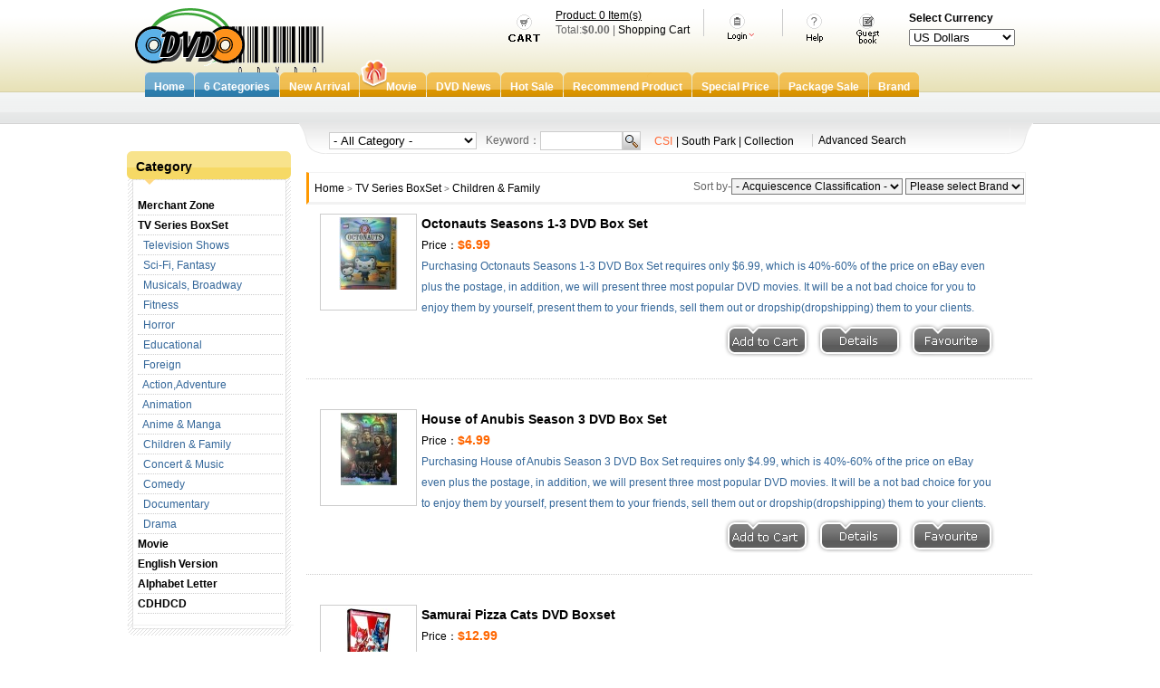

--- FILE ---
content_type: text/html; charset=UTF-8
request_url: https://www.odvdo.com/catalog_13.html
body_size: 9300
content:
<!DOCTYPE html PUBLIC "-//W3C//DTD XHTML 1.0 Transitional//EN" "http://www.w3.org/TR/xhtml1/DTD/xhtml1-transitional.dtd">
<html xmlns="http://www.w3.org/1999/xhtml">
<head>
<meta http-equiv="Content-Type" content="text/html; charset=UTF-8" />
<meta name = "description" content = "" />
<meta name = "keywords" content = "" />
<title>Children & Family - Buy discount dvd box set in online discount DVD store - oDVDo - TV Series DVD Boxset</title>
<link href="getcss.php?cssfile=css.css" rel="stylesheet" type="text/css" />
</head>
<body >
<!--这里是头部显示出类别的层开始-->

<SCRIPT type=text/javascript src="syssite/home/shop/1/template/current/default/images/allcatepop.js"></SCRIPT>

<SCRIPT type=text/javascript src="syssite/home/shop/1/template/current/default/images/allcatepop_a.js"></SCRIPT>

<SCRIPT type=text/javascript src="syssite/home/shop/1/template/current/default/images/allcatepop_b.js"></SCRIPT>

<SCRIPT type=text/javascript src="syssite/home/shop/1/template/current/default/images/allcatepop_c.js"></SCRIPT>

<DIV style="DISPLAY: none">
<DIV id=all-categories>
<DIV style="BORDER-BOTTOM: #aaa 1px solid; BORDER-LEFT: #aaa 1px solid; BORDER-TOP: #aaa 1px solid; BORDER-RIGHT: #aaa 1px solid">
<DIV style="BORDER-BOTTOM: #f2f2f2 4px solid; BORDER-LEFT: #f2f2f2 4px solid; WIDTH: 600px; BACKGROUND: #fff; BORDER-TOP: #f2f2f2 4px solid; BORDER-RIGHT: #f2f2f2 4px solid">
<DIV class=CategoryWrap>


<DL>
<DT><A href="catalog_1.html">Merchant Zone</A> 
<DD>

</DD>
<DD class=clear></DD></DL>


<DL>
<DT><A href="catalog_2.html">TV Series BoxSet</A> 
<DD>

<A href="catalog_3.html">Television Shows</A> | 

<A href="catalog_4.html">Sci-Fi, Fantasy</A> | 

<A href="catalog_5.html">Musicals, Broadway</A> | 

<A href="catalog_6.html">Fitness</A> | 

<A href="catalog_7.html">Horror</A> | 

<A href="catalog_8.html">Educational</A> | 

<A href="catalog_9.html">Foreign</A> | 

<A href="catalog_10.html">Action,Adventure</A> | 

<A href="catalog_11.html">Animation</A> | 

<A href="catalog_12.html">Anime & Manga</A> | 

<A href="catalog_13.html">Children & Family</A> | 

<A href="catalog_14.html">Concert & Music</A> | 

<A href="catalog_15.html">Comedy</A> | 

<A href="catalog_16.html">Documentary</A> | 

<A href="catalog_17.html">Drama</A> | 

</DD>
<DD class=clear></DD></DL>


<DL>
<DT><A href="catalog_18.html">Movie</A> 
<DD>

</DD>
<DD class=clear></DD></DL>


<DL>
<DT><A href="catalog_19.html">English Version</A> 
<DD>

</DD>
<DD class=clear></DD></DL>


<DL>
<DT><A href="catalog_38.html">Alphabet Letter</A> 
<DD>

<A href="catalog_39.html">A</A> | 

<A href="catalog_40.html">B</A> | 

<A href="catalog_41.html">C</A> | 

<A href="catalog_42.html">D-E</A> | 

<A href="catalog_43.html">F</A> | 

<A href="catalog_44.html">G</A> | 

<A href="catalog_45.html">H-I-J-K</A> | 

<A href="catalog_46.html">L-M-N</A> | 

<A href="catalog_47.html">O-P-Q-R</A> | 

<A href="catalog_48.html">S</A> | 

<A href="catalog_49.html">T-U-V-W-X-Y-Z</A> | 

<A href="catalog_50.html">0-9</A> | 

</DD>
<DD class=clear></DD></DL>


<DL>
<DT><A href="catalog_51.html">CDHDCD</A> 
<DD>

</DD>
<DD class=clear></DD></DL>

</DIV></DIV></DIV></DIV></DIV>
<!--这里是头部显示出类别的层结束-->
<div id="IndexAllWrap">
  <div id="top">
    <div class="logo">
<SCRIPT type=text/javascript src="syssite/home/shop/1/template/current/default/images/pngfix.js"></SCRIPT>
<img src='./pictures/indeximg/shoplogo.gif'> </div>    <div class="topinfo">
	  <dl>
        <dt><FORM method=post name=FORM_TPL_SELECTCURRENCY action=index.php><input type="hidden" name="gOo" value="selectcur_act.do" /> 
<DIV style="MARGIN-TOP: -6px" class=SelectCurWrap><SPAN style="COLOR: #000; FONT-SIZE: 12px; FONT-WEIGHT: 700">Select Currency</SPAN><BR><SELECT onchange="javascript: FORM_TPL_SELECTCURRENCY.submit();" name=selectcurrency> <option selected value='USD'>US Dollars</option>
<option value='GBP'>UK Pounds</option>
<option value='EUR'>Euro</option>
<option value='AUD'>Australia Dollars</option>
<option value='CAD'>Canada Dollars</option>
</SELECT> </DIV></FORM></dt>
      </dl>
  <dl>
    <dt><a href="feedback.html"><img src="syssite/home/shop/1/template/current/default/images/indexshopbbs.gif" alt="Guestbook" width="25" height="33" border="0"/></a></dt>
  </dl>
  <dl>
    <dt><a href="./index.php?gOo=help.dwt"><img src="syssite/home/shop/1/template/current/default/images/indexhelpbg.gif" alt="Help" border="0"/></a></dt>
  </dl>      <dl >
        <dt ><img src="syssite/home/shop/1/template/current/default/images/indexloginbg.gif" alt="Login" id="indexloginspot" /></dt>
        <dd>


<DIV id=indexlogin class=IndexLoginWrap>
<FORM onsubmit="return Form_Validator(this)" method=post name=FORM_TPL_LOGIN action=index.php><input type="hidden" name="gOo" value="login_act.do" /><input type="hidden" name="gcat" value="13" /> <LABEL>User ID：</LABEL> <INPUT id=UserLogIn1_txtUid class=inputstyle tabIndex=1 value=admin size=10 name=username> <BR><LABEL>Password：</LABEL> <INPUT id=UserLogIn1_txtPwd class=inputstyle tabIndex=2 value="" size=10 type=password name=passwd> <BR>

<LABEL>&nbsp;</LABEL><INPUT id=Submit class=buttonstyle tabIndex=4 value=Login type=submit name=Submit> <A href="./index.php?gOo=register.dwt">Register</A> | <A href="lostpass.html">Forgot Password</A> </FORM></DIV>
<SCRIPT type=text/javascript>











function at_display(x)











{











  var win = window.open();











  for (var i in x) win.document.write(i+' = '+x[i]+'<br>');











}























// ----- Show Aux -----























function at_show_aux(parent, child)











{











  var p = document.getElementById(parent);











  var c = document.getElementById(child );























  var top  = (c["at_position"] == "y") ? p.offsetHeight+2 : 0;











  var left = (c["at_position"] == "x") ? p.offsetWidth +2 : 0;























  for (; p; p = p.offsetParent)











  {











    top  += p.offsetTop;











    left += p.offsetLeft;











  }























  c.style.position   = "absolute";











  c.style.top        = top +'px';











  c.style.left       = (left-c.offsetWidth/2)+'px';











  c.style.visibility = "visible";











}























// ----- Show -----























function at_show()











{











  var p = document.getElementById(this["at_parent"]);











  var c = document.getElementById(this["at_child" ]);























  at_show_aux(p.id, c.id);























  clearTimeout(c["at_timeout"]);











}























// ----- Hide -----























function at_hide()











{











  var c = document.getElementById(this["at_child"]);























  c["at_timeout"] = setTimeout("document.getElementById('"+c.id+"').style.visibility = 'hidden'", 500);











}























// ----- Click -----























function at_click()











{











  var p = document.getElementById(this["at_parent"]);











  var c = document.getElementById(this["at_child" ]);























  if (c.style.visibility != "visible")











       at_show_aux(p.id, c.id);











  else c.style.visibility = "hidden";























  return false;











}











function at_attach(parent, child, showtype, position, cursor)











{











  var p = document.getElementById(parent);











  var c = document.getElementById(child);























  p["at_parent"]     = p.id;











  c["at_parent"]     = p.id;











  p["at_child"]      = c.id;











  c["at_child"]      = c.id;











  p["at_position"]   = position;











  c["at_position"]   = position;























  c.style.position   = "absolute";











  c.style.visibility = "hidden";























  if (cursor != undefined) p.style.cursor = cursor;























  switch (showtype)











  {











    case "click":











      p.onclick     = at_show;











      p.onmouseout  = at_hide;











      c.onmouseover = at_show;











      c.onmouseout  = at_hide;











      break;











    case "hover":











      p.onmouseover = at_show;











      p.onmouseout  = at_show;











      c.onmouseover = at_show;











      c.onmouseout  = at_hide;











      break;











  }











}























</SCRIPT>

<SCRIPT type=text/javascript>











at_attach("indexloginspot", "indexlogin", "click", "y", "hand");











</SCRIPT>



<SCRIPT type=text/javascript>











<!--











function  Form_Validator(frm) 











{











    if(frm.username.value=="")











    {











		alert("Please enter user name!");











		return false;











    }











    if(frm.passwd.value=="") 











    {











		alert("Please enter password!");











		return false; 











    }











    if(frm.verifycode){











	    if(frm.verifycode.value=="")











	    {











			alert("Please enter verify code!");











			return false;











	    }











    }











}











//-->





































































































































































































</SCRIPT></dd>
      </dl>
  <dl>
    <dt><img src="syssite/home/shop/1/template/current/default/images/cartbg.gif" alt="Shopping Info" /></dt>
    <dd><script src="getscript.php?module=TPL_CARTLIST,TPL_CARTINFO"></script></dd>
  </dl>
  <div class="clear"></div>
</div>
  </div>
  <div id="TopTabMenu"> <UL>
<LI class=special><A href="index.html"><SPAN>Home</SPAN></A> </LI>
<LI class=special><A href="javascript:;" name=two-tabs|he|all-categories><SPAN>6&nbsp;Categories</SPAN></A> </LI>
<LI><A href="list_new.html"><SPAN>New Arrival</SPAN></A> </LI>
<LI class=gift><B><IMG src="syssite/home/shop/1/template/current/default/images/gift.png"></B><A href="https://www.odvdo.com/index.php?gOo=goods_search_list.dwt&gcat=18"><SPAN style="PADDING-LEFT: 19px"><FONT color=#ffffff>Movie</FONT></SPAN></A> </LI>
<LI><A href="index.php?gOo=article_list.dwt&acat=5"><SPAN>DVD News</SPAN></A> </LI>
<LI><A href="list_hot.html"><SPAN>Hot Sale</SPAN></A> </LI>
<LI><A href="list_recommend.html"><SPAN>Recommend Product</SPAN></A> </LI>
<LI><A href="list_special.html"><SPAN>Special Price</SPAN></A> </LI>
<LI><A href="./index.php?gOo=goods_package_list.dwt"><SPAN>Package Sale</SPAN></A> </LI>
<LI><A href="./index.php?gOo=goods_brand_list.dwt"><SPAN>Brand</SPAN></A> </LI></UL>
<DIV class=clear></DIV> </div>
  <div id="ButtonLinks"></div>
  <div id="Indexleftbox">
    <div class="WrapStyleOne">
      <div class="title">Category</div>
      <div class="body"> 


<DIV class=styleone><A href="./index.php?gOo=goods_search_list.dwt&gcat=1&gtype=">Merchant Zone</A></DIV>


<DIV class=styleone><A href="./index.php?gOo=goods_search_list.dwt&gcat=2&gtype=">TV Series BoxSet</A></DIV>


<DIV class=styletwo><A href="./index.php?gOo=goods_search_list.dwt&gcat=3&gtype=">&nbsp;&nbsp;Television Shows</A></DIV>


<DIV class=styletwo><A href="./index.php?gOo=goods_search_list.dwt&gcat=4&gtype=">&nbsp;&nbsp;Sci-Fi, Fantasy</A></DIV>


<DIV class=styletwo><A href="./index.php?gOo=goods_search_list.dwt&gcat=5&gtype=">&nbsp;&nbsp;Musicals, Broadway</A></DIV>


<DIV class=styletwo><A href="./index.php?gOo=goods_search_list.dwt&gcat=6&gtype=">&nbsp;&nbsp;Fitness</A></DIV>


<DIV class=styletwo><A href="./index.php?gOo=goods_search_list.dwt&gcat=7&gtype=">&nbsp;&nbsp;Horror</A></DIV>


<DIV class=styletwo><A href="./index.php?gOo=goods_search_list.dwt&gcat=8&gtype=">&nbsp;&nbsp;Educational</A></DIV>


<DIV class=styletwo><A href="./index.php?gOo=goods_search_list.dwt&gcat=9&gtype=">&nbsp;&nbsp;Foreign</A></DIV>


<DIV class=styletwo><A href="./index.php?gOo=goods_search_list.dwt&gcat=10&gtype=">&nbsp;&nbsp;Action,Adventure</A></DIV>


<DIV class=styletwo><A href="./index.php?gOo=goods_search_list.dwt&gcat=11&gtype=">&nbsp;&nbsp;Animation</A></DIV>


<DIV class=styletwo><A href="./index.php?gOo=goods_search_list.dwt&gcat=12&gtype=">&nbsp;&nbsp;Anime & Manga</A></DIV>


<DIV class=styletwo><A href="./index.php?gOo=goods_search_list.dwt&gcat=13&gtype=">&nbsp;&nbsp;Children & Family</A></DIV>


<DIV class=styletwo><A href="./index.php?gOo=goods_search_list.dwt&gcat=14&gtype=">&nbsp;&nbsp;Concert & Music</A></DIV>


<DIV class=styletwo><A href="./index.php?gOo=goods_search_list.dwt&gcat=15&gtype=">&nbsp;&nbsp;Comedy</A></DIV>


<DIV class=styletwo><A href="./index.php?gOo=goods_search_list.dwt&gcat=16&gtype=">&nbsp;&nbsp;Documentary</A></DIV>


<DIV class=styletwo><A href="./index.php?gOo=goods_search_list.dwt&gcat=17&gtype=">&nbsp;&nbsp;Drama</A></DIV>


<DIV class=styleone><A href="./index.php?gOo=goods_search_list.dwt&gcat=18&gtype=">Movie</A></DIV>


<DIV class=styleone><A href="./index.php?gOo=goods_search_list.dwt&gcat=19&gtype=">English Version</A></DIV>


<DIV class=styleone><A href="./index.php?gOo=goods_search_list.dwt&gcat=38&gtype=">Alphabet Letter</A></DIV>


<DIV class=styleone><A href="./index.php?gOo=goods_search_list.dwt&gcat=51&gtype=">CDHDCD</A></DIV>

 </div>
      <div class="bottom"></div>
    </div>
    <script src="getscript.php?module=TPL_GOODSBROWSE"></script> </div>
  <div id="Indexmainbox"> <SCRIPT type=text/javascript> 











function changesubmit() 











{











FORM_TPL_SEARCHMORE.gOo.value = "goods_search_more.dwt";











FORM_TPL_SEARCHMORE.submit();











}











</SCRIPT>

<FORM method=get name=FORM_TPL_SEARCH action=index.php><input type="hidden" name="gOo" value="goods_search_list.dwt" /> 
<TABLE border=0 cellSpacing=0 cellPadding=0 width="100%" background="syssite/home/shop/1/template/current/default/images/searchbar-bg.gif">
<TBODY>
<TR>
<TD width=33><IMG src="syssite/home/shop/1/template/current/default/images/searchbar-l.gif" width=33 height=34></TD>
<TD>
<TABLE style="PADDING-TOP: 6px" border=0 cellSpacing=0 cellPadding=0>
<TBODY>
<TR>
<TD><SELECT class=inputstyle size=1 name=gcat><option value="0" SELECTED>- All Category -</option>
<option value="1">----Merchant Zone</option>
<option value="2">----TV Series BoxSet</option>
<option value="3">------Television Shows</option>
<option value="4">------Sci-Fi, Fantasy</option>
<option value="5">------Musicals, Broadway</option>
<option value="6">------Fitness</option>
<option value="7">------Horror</option>
<option value="8">------Educational</option>
<option value="9">------Foreign</option>
<option value="10">------Action,Adventure</option>
<option value="11">------Animation</option>
<option value="12">------Anime & Manga</option>
<option value="13">------Children & Family</option>
<option value="14">------Concert & Music</option>
<option value="15">------Comedy</option>
<option value="16">------Documentary</option>
<option value="17">------Drama</option>
<option value="18">----Movie</option>
<option value="19">----English Version</option>
<option value="38">----Alphabet Letter</option>
<option value="39">------A</option>
<option value="40">------B</option>
<option value="41">------C</option>
<option value="42">------D-E</option>
<option value="43">------F</option>
<option value="44">------G</option>
<option value="45">------H-I-J-K</option>
<option value="46">------L-M-N</option>
<option value="47">------O-P-Q-R</option>
<option value="48">------S</option>
<option value="49">------T-U-V-W-X-Y-Z</option>
<option value="50">------0-9</option>
<option value="51">----CDHDCD</option>
</SELECT> </TD>
<TD style="PADDING-LEFT: 10px">Keyword：</TD>
<TD><INPUT style="PADDING-BOTTOM: 0px; MARGIN: 0px; PADDING-LEFT: 0px; PADDING-RIGHT: 0px; HEIGHT: 19px; PADDING-TOP: 0px" class=inputstyle size=10 name=gkey></TD>
<TD><INPUT style="BORDER-BOTTOM: #ccc 1px solid; BORDER-LEFT: #ccc 1px solid; PADDING-BOTTOM: 0px; MARGIN: 0px; PADDING-LEFT: 0px; WIDTH: 18px; PADDING-RIGHT: 0px; HEIGHT: 19px; BORDER-TOP: #ccc 1px solid; BORDER-RIGHT: #ccc 1px solid; PADDING-TOP: 0px" align=middle src="syssite/home/shop/1/template/current/default/images/searchbutton.gif" type=image name=image></TD>
<TD style="PADDING-LEFT: 10px"></TD>
<TD style="PADDING-LEFT: 5px"><FONT size=2><A href="https://www.odvdo.com/index.php?gOo=goods_search_list.dwt&gcat=0&gkey=CSI
"><FONT color=#ff6633>CSI</FONT></A> </FONT><FONT color=#000000>| <FONT size=2><A href="https://www.odvdo.com/index.php?gOo=goods_search_list.dwt&gcat=0&gkey=South+Park">South Park</A></FONT>&nbsp;|</FONT>&nbsp;<A href="https://www.odvdo.com/index.php?gOo=goods_search_list.dwt&gcat=0&gkey=Collection">Collection </A></TD>
<TD style="PADDING-LEFT: 20px"><A style="BORDER-LEFT: #ccc 1px solid; PADDING-LEFT: 6px" href="./index.php?gOo=goods_search_more.dwt">Advanced Search</A> </TD></TR></TBODY></TABLE></TD>
<TD width=31><IMG src="syssite/home/shop/1/template/current/default/images/searchbar-r.gif" width=31 height=34></TD></TR></TBODY></TABLE></FORM>
    
    


<DIV class=GoodslistIntro></DIV>
<DIV class=GoodslistTitleGoods id=list2>




</DIV>
<DIV class=GoodsSearchWarp>
<FORM name=FORM_TPL_GOODSSEARCHLIST action=index.php method=get><input type="hidden" name="gOo" value="goods_search_list.dwt" /><input type="hidden" name="gcat" value="13" /> 
<DIV class=title>
<DIV class=path><A href="index.html">Home</A>  <span style="font-size: 10px">&gt;</span> <a href="catalog_2.html">TV Series BoxSet</a> <span style="font-size: 10px">&gt;</span> <a href="catalog_13.html">Children & Family</a></DIV>
<DIV class=listmode>Sort by-<select name=listorder onchange="javacript: changesubmit();">
<option value='0'>- Acquiescence Classification -</option><option value='1'>- at prices from low to high -</option><option value='2'>- at prices from high to low  -</option></select> <select name=brand_id onchange="javacript: changesubmit();">
<option value="0" SELECTED>Please select Brand</option>
<option value='1'>- DVD Boxset -</option><option value='2'>- Collection Boxset -</option><option value='5'>- English Version -</option></select></DIV>
<DIV class=clear></DIV></DIV>
<DIV class="ItemsWarp clearfix">


<DIV class=items>
<DIV class=goodpic><A onmouseover="if(document.readyState=='complete') listPicLib.show(this,['4797.jpg']);" onmouseout=listPicLib.out(); href="4797_Octonauts-Seasons-1-3-DVD-Box-Set.html" target=_blank><img src="syssite/home/shop/1/pictures/productsimg/small/4797.jpg" alt="Octonauts Seasons 1-3 DVD Box Set" border="0" /></A></DIV>
<DIV class=goodinfo>
<H1><A href="4797_Octonauts-Seasons-1-3-DVD-Box-Set.html" target=_blank>Octonauts Seasons 1-3 DVD Box Set</A></H1>
<UL>


<LI>Price：<SPAN class=p14redb>$6.99</SPAN> 



<LI class=intro>Purchasing Octonauts Seasons 1-3 DVD Box Set requires only $6.99, which is 40%-60% of the price on eBay even plus the postage, in addition, we will present three most popular DVD movies. It will be a not bad choice for you to enjoy them by yourself, present them to your friends, sell them out or dropship(dropshipping) them to your clients. 
<LI class=intro></LI>
<LI class=button><a href="./index.php?gOo=addshopcart.do&goodsid=4797" target="_blank"><img src="syssite/home/shop/1/template/current/default/images/buy.gif" border="0" alt="" /></a> <A href="4797_Octonauts-Seasons-1-3-DVD-Box-Set.html" target=_blank><IMG alt=Detail src="syssite/home/shop/1/template/current/default/images/details.gif"></A> <A href="addtofavorites_4797.html"><IMG alt=Add src="syssite/home/shop/1/template/current/default/images/fav.gif" favorite to></A> </LI></UL></DIV>
<DIV class=clear></DIV></DIV>
<br style="clear:both" />

<DIV class=items>
<DIV class=goodpic><A onmouseover="if(document.readyState=='complete') listPicLib.show(this,['4488.jpg']);" onmouseout=listPicLib.out(); href="4488_House-of-Anubis-Season-3-DVD-Box-Set.html" target=_blank><img src="syssite/home/shop/1/pictures/productsimg/small/4488.jpg" alt="House of Anubis Season 3 DVD Box Set" border="0" /></A></DIV>
<DIV class=goodinfo>
<H1><A href="4488_House-of-Anubis-Season-3-DVD-Box-Set.html" target=_blank>House of Anubis Season 3 DVD Box Set</A></H1>
<UL>


<LI>Price：<SPAN class=p14redb>$4.99</SPAN> 



<LI class=intro>Purchasing House of Anubis Season 3 DVD Box Set requires only $4.99, which is 40%-60% of the price on eBay even plus the postage, in addition, we will present three most popular DVD movies. It will be a not bad choice for you to enjoy them by yourself, present them to your friends, sell them out or dropship(dropshipping) them to your clients. 
<LI class=intro></LI>
<LI class=button><a href="./index.php?gOo=addshopcart.do&goodsid=4488" target="_blank"><img src="syssite/home/shop/1/template/current/default/images/buy.gif" border="0" alt="" /></a> <A href="4488_House-of-Anubis-Season-3-DVD-Box-Set.html" target=_blank><IMG alt=Detail src="syssite/home/shop/1/template/current/default/images/details.gif"></A> <A href="addtofavorites_4488.html"><IMG alt=Add src="syssite/home/shop/1/template/current/default/images/fav.gif" favorite to></A> </LI></UL></DIV>
<DIV class=clear></DIV></DIV>
<br style="clear:both" />

<DIV class=items>
<DIV class=goodpic><A onmouseover="if(document.readyState=='complete') listPicLib.show(this,['4065.jpg']);" onmouseout=listPicLib.out(); href="4065_Samurai-Pizza-Cats-DVD-Boxset.html" target=_blank><img src="syssite/home/shop/1/pictures/productsimg/small/4065.jpg" alt="Samurai Pizza Cats DVD Boxset" border="0" /></A></DIV>
<DIV class=goodinfo>
<H1><A href="4065_Samurai-Pizza-Cats-DVD-Boxset.html" target=_blank>Samurai Pizza Cats DVD Boxset</A></H1>
<UL>


<LI>Price：<SPAN class=p14redb>$12.99</SPAN> 



<LI class=intro>Purchasing Samurai Pizza Cats DVD Boxset requires only $12.99, which is 40%-60% of the price on eBay even plus the postage, in addition, we will present three most popular DVD movies. It will be a not bad choice for you to enjoy them by yourself, present them to your friends, sell them out or dropship(dropshipping) them to your clients. 
<LI class=intro></LI>
<LI class=button><a href="./index.php?gOo=addshopcart.do&goodsid=4065" target="_blank"><img src="syssite/home/shop/1/template/current/default/images/buy.gif" border="0" alt="" /></a> <A href="4065_Samurai-Pizza-Cats-DVD-Boxset.html" target=_blank><IMG alt=Detail src="syssite/home/shop/1/template/current/default/images/details.gif"></A> <A href="addtofavorites_4065.html"><IMG alt=Add src="syssite/home/shop/1/template/current/default/images/fav.gif" favorite to></A> </LI></UL></DIV>
<DIV class=clear></DIV></DIV>
<br style="clear:both" />

<DIV class=items>
<DIV class=goodpic><A onmouseover="if(document.readyState=='complete') listPicLib.show(this,['4015.jpg']);" onmouseout=listPicLib.out(); href="4015_Horrible-Histories-Seasons-1-3-DVD-Box-Set.html" target=_blank><img src="syssite/home/shop/1/pictures/productsimg/small/4015.jpg" alt="Horrible Histories Seasons 1-3 DVD Box Set" border="0" /></A></DIV>
<DIV class=goodinfo>
<H1><A href="4015_Horrible-Histories-Seasons-1-3-DVD-Box-Set.html" target=_blank>Horrible Histories Seasons 1-3 DVD Box Set</A></H1>
<UL>


<LI>Price：<SPAN class=p14redb>$9.99</SPAN> 



<LI class=intro>Purchasing Horrible Histories Seasons 1-3 DVD Box Set requires only $9.99, which is 40%-60% of the price on eBay even plus the postage, in addition, we will present three most popular DVD movies. It will be a not bad choice for you to enjoy them by yourself, present them to your friends, sell them out or dropship(dropshipping) them to your clients. 
<LI class=intro></LI>
<LI class=button><a href="./index.php?gOo=addshopcart.do&goodsid=4015" target="_blank"><img src="syssite/home/shop/1/template/current/default/images/buy.gif" border="0" alt="" /></a> <A href="4015_Horrible-Histories-Seasons-1-3-DVD-Box-Set.html" target=_blank><IMG alt=Detail src="syssite/home/shop/1/template/current/default/images/details.gif"></A> <A href="addtofavorites_4015.html"><IMG alt=Add src="syssite/home/shop/1/template/current/default/images/fav.gif" favorite to></A> </LI></UL></DIV>
<DIV class=clear></DIV></DIV>
<br style="clear:both" />

<DIV class=items>
<DIV class=goodpic><A onmouseover="if(document.readyState=='complete') listPicLib.show(this,['3681.jpg']);" onmouseout=listPicLib.out(); href="3681_Stuart-Little-1-3-Collection-DVD-Box-Set.html" target=_blank><img src="syssite/home/shop/1/pictures/productsimg/small/3681.jpg" alt="Stuart Little 1-3 Collection DVD Box Set" border="0" /></A></DIV>
<DIV class=goodinfo>
<H1><A href="3681_Stuart-Little-1-3-Collection-DVD-Box-Set.html" target=_blank>Stuart Little 1-3 Collection DVD Box Set</A></H1>
<UL>


<LI>Price：<SPAN class=p14redb>$12.99</SPAN> 



<LI class=intro>Purchasing Stuart Little 1-3 Collection DVD Box Set requires only $12.99, which is 40%-60% of the price on eBay even plus the postage, in addition, we will present three most popular DVD movies. It will be a not bad choice for you to enjoy them by yourself, present them to your friends, sell them out or dropship(dropshipping) them to your clients. 
<LI class=intro></LI>
<LI class=button><a href="./index.php?gOo=addshopcart.do&goodsid=3681" target="_blank"><img src="syssite/home/shop/1/template/current/default/images/buy.gif" border="0" alt="" /></a> <A href="3681_Stuart-Little-1-3-Collection-DVD-Box-Set.html" target=_blank><IMG alt=Detail src="syssite/home/shop/1/template/current/default/images/details.gif"></A> <A href="addtofavorites_3681.html"><IMG alt=Add src="syssite/home/shop/1/template/current/default/images/fav.gif" favorite to></A> </LI></UL></DIV>
<DIV class=clear></DIV></DIV>
<br style="clear:both" />

<DIV class=items>
<DIV class=goodpic><A onmouseover="if(document.readyState=='complete') listPicLib.show(this,['3678.jpg']);" onmouseout=listPicLib.out(); href="3678_Barney-Sing-And-Dance-With-Barney-DVD-Box-Set.html" target=_blank><img src="syssite/home/shop/1/pictures/productsimg/small/3678.jpg" alt="Barney Sing And Dance With Barney DVD Box Set" border="0" /></A></DIV>
<DIV class=goodinfo>
<H1><A href="3678_Barney-Sing-And-Dance-With-Barney-DVD-Box-Set.html" target=_blank>Barney Sing And Dance With Barney DVD Box Set</A></H1>
<UL>


<LI>Price：<SPAN class=p14redb>$14.99</SPAN> 



<LI class=intro>Purchasing Barney Sing And Dance With Barney DVD Box Set requires only $14.99, which is 40%-60% of the price on eBay even plus the postage, in addition, we will present three most popular DVD movies. It will be a not bad choice for you to enjoy them by yourself, present them to your friends, sell them out or dropship(dropshipping) them to your clients. 
<LI class=intro></LI>
<LI class=button><a href="./index.php?gOo=addshopcart.do&goodsid=3678" target="_blank"><img src="syssite/home/shop/1/template/current/default/images/buy.gif" border="0" alt="" /></a> <A href="3678_Barney-Sing-And-Dance-With-Barney-DVD-Box-Set.html" target=_blank><IMG alt=Detail src="syssite/home/shop/1/template/current/default/images/details.gif"></A> <A href="addtofavorites_3678.html"><IMG alt=Add src="syssite/home/shop/1/template/current/default/images/fav.gif" favorite to></A> </LI></UL></DIV>
<DIV class=clear></DIV></DIV>
<br style="clear:both" />

<DIV class=items>
<DIV class=goodpic><A onmouseover="if(document.readyState=='complete') listPicLib.show(this,['3677.jpg']);" onmouseout=listPicLib.out(); href="3677_Disneys-Magic-English-The-Complete-Collection-32-DVD-Box-Set.html" target=_blank><img src="syssite/home/shop/1/pictures/productsimg/small/3677.jpg" alt="Disney\'s Magic English The Complete Collection 32 DVD Box Set" border="0" /></A></DIV>
<DIV class=goodinfo>
<H1><A href="3677_Disneys-Magic-English-The-Complete-Collection-32-DVD-Box-Set.html" target=_blank>Disney's Magic English The Complete Collection 32 DVD Box Set</A></H1>
<UL>


<LI>Price：<SPAN class=p14redb>$38.99</SPAN> 



<LI class=intro>Purchasing Disney's Magic English The Complete Collection 32 DVD Box Set requires only $38.99, which is 40%-60% of the price on eBay even plus the postage, in addition, we will present three most popular DVD movies. It will be a not bad choice for you to enjoy them by yourself, present them to your friends, sell them out or dropship(dropshipping) them to your clients. 
<LI class=intro></LI>
<LI class=button><a href="./index.php?gOo=addshopcart.do&goodsid=3677" target="_blank"><img src="syssite/home/shop/1/template/current/default/images/buy.gif" border="0" alt="" /></a> <A href="3677_Disneys-Magic-English-The-Complete-Collection-32-DVD-Box-Set.html" target=_blank><IMG alt=Detail src="syssite/home/shop/1/template/current/default/images/details.gif"></A> <A href="addtofavorites_3677.html"><IMG alt=Add src="syssite/home/shop/1/template/current/default/images/fav.gif" favorite to></A> </LI></UL></DIV>
<DIV class=clear></DIV></DIV>
<br style="clear:both" />

<DIV class=items>
<DIV class=goodpic><A onmouseover="if(document.readyState=='complete') listPicLib.show(this,['3657.jpg']);" onmouseout=listPicLib.out(); href="3657_Good-Luck-Charlie-Seasons-1-3-DVD-Box-Set.html" target=_blank><img src="syssite/home/shop/1/pictures/productsimg/small/3657.jpg" alt="Good Luck Charlie Seasons 1-3 DVD Box Set" border="0" /></A></DIV>
<DIV class=goodinfo>
<H1><A href="3657_Good-Luck-Charlie-Seasons-1-3-DVD-Box-Set.html" target=_blank>Good Luck Charlie Seasons 1-3 DVD Box Set</A></H1>
<UL>


<LI>Price：<SPAN class=p14redb>$18.99</SPAN> 



<LI class=intro>Purchasing Good Luck Charlie Seasons 1-3 DVD Box Set requires only $18.99, which is 40%-60% of the price on eBay even plus the postage, in addition, we will present three most popular DVD movies. It will be a not bad choice for you to enjoy them by yourself, present them to your friends, sell them out or dropship(dropshipping) them to your clients. 
<LI class=intro></LI>
<LI class=button><a href="./index.php?gOo=addshopcart.do&goodsid=3657" target="_blank"><img src="syssite/home/shop/1/template/current/default/images/buy.gif" border="0" alt="" /></a> <A href="3657_Good-Luck-Charlie-Seasons-1-3-DVD-Box-Set.html" target=_blank><IMG alt=Detail src="syssite/home/shop/1/template/current/default/images/details.gif"></A> <A href="addtofavorites_3657.html"><IMG alt=Add src="syssite/home/shop/1/template/current/default/images/fav.gif" favorite to></A> </LI></UL></DIV>
<DIV class=clear></DIV></DIV>
<br style="clear:both" />

<DIV class=items>
<DIV class=goodpic><A onmouseover="if(document.readyState=='complete') listPicLib.show(this,['3644.jpg']);" onmouseout=listPicLib.out(); href="3644_Belles-Season-1-DVD-Box-Set.html" target=_blank><img src="syssite/home/shop/1/pictures/productsimg/small/3644.jpg" alt="Belle\'s Season 1 DVD Box Set" border="0" /></A></DIV>
<DIV class=goodinfo>
<H1><A href="3644_Belles-Season-1-DVD-Box-Set.html" target=_blank>Belle's Season 1 DVD Box Set</A></H1>
<UL>


<LI>Price：<SPAN class=p14redb>$8.99</SPAN> 



<LI class=intro>Purchasing Belle's Season 1 DVD Box Set requires only $8.99, which is 40%-60% of the price on eBay even plus the postage, in addition, we will present three most popular DVD movies. It will be a not bad choice for you to enjoy them by yourself, present them to your friends, sell them out or dropship(dropshipping) them to your clients. 
<LI class=intro></LI>
<LI class=button><a href="./index.php?gOo=addshopcart.do&goodsid=3644" target="_blank"><img src="syssite/home/shop/1/template/current/default/images/buy.gif" border="0" alt="" /></a> <A href="3644_Belles-Season-1-DVD-Box-Set.html" target=_blank><IMG alt=Detail src="syssite/home/shop/1/template/current/default/images/details.gif"></A> <A href="addtofavorites_3644.html"><IMG alt=Add src="syssite/home/shop/1/template/current/default/images/fav.gif" favorite to></A> </LI></UL></DIV>
<DIV class=clear></DIV></DIV>
<br style="clear:both" />

<DIV class=items>
<DIV class=goodpic><A onmouseover="if(document.readyState=='complete') listPicLib.show(this,['3579.jpg']);" onmouseout=listPicLib.out(); href="3579_Good-Luck-Charlie-Season-3-DVD-Box-Set.html" target=_blank><img src="syssite/home/shop/1/pictures/productsimg/small/3579.jpg" alt="Good Luck Charlie Season 3 DVD Box Set" border="0" /></A></DIV>
<DIV class=goodinfo>
<H1><A href="3579_Good-Luck-Charlie-Season-3-DVD-Box-Set.html" target=_blank>Good Luck Charlie Season 3 DVD Box Set</A></H1>
<UL>


<LI>Price：<SPAN class=p14redb>$8.99</SPAN> 



<LI class=intro>Purchasing Good Luck Charlie Season 3 DVD Box Set requires only $8.99, which is 40%-60% of the price on eBay even plus the postage, in addition, we will present three most popular DVD movies. It will be a not bad choice for you to enjoy them by yourself, present them to your friends, sell them out or dropship(dropshipping) them to your clients. 
<LI class=intro></LI>
<LI class=button><a href="./index.php?gOo=addshopcart.do&goodsid=3579" target="_blank"><img src="syssite/home/shop/1/template/current/default/images/buy.gif" border="0" alt="" /></a> <A href="3579_Good-Luck-Charlie-Season-3-DVD-Box-Set.html" target=_blank><IMG alt=Detail src="syssite/home/shop/1/template/current/default/images/details.gif"></A> <A href="addtofavorites_3579.html"><IMG alt=Add src="syssite/home/shop/1/template/current/default/images/fav.gif" favorite to></A> </LI></UL></DIV>
<DIV class=clear></DIV></DIV>
<br style="clear:both" />

<DIV class=items>
<DIV class=goodpic><A onmouseover="if(document.readyState=='complete') listPicLib.show(this,['3512.jpg']);" onmouseout=listPicLib.out(); href="3512_Mole-Sisters-Clubhouse-Complete-DVD-Box-Set.html" target=_blank><img src="syssite/home/shop/1/pictures/productsimg/small/3512.jpg" alt="Mole Sisters Clubhouse Complete DVD Box Set" border="0" /></A></DIV>
<DIV class=goodinfo>
<H1><A href="3512_Mole-Sisters-Clubhouse-Complete-DVD-Box-Set.html" target=_blank>Mole Sisters Clubhouse Complete DVD Box Set</A></H1>
<UL>


<LI>Price：<SPAN class=p14redb>$12.99</SPAN> 



<LI class=intro>Purchasing Mole Sisters Complete Season 1 DVD Box Set requires only $9.99, which is 40%-60% of the price on eBay even plus the postage, in addition, we will present three most popular DVD movies. It will be a not bad choice for you to enjoy them by yourself, present them to your friends, sell them out or dropship(dropshipping) them to your clients. 
<LI class=intro></LI>
<LI class=button><a href="./index.php?gOo=addshopcart.do&goodsid=3512" target="_blank"><img src="syssite/home/shop/1/template/current/default/images/buy.gif" border="0" alt="" /></a> <A href="3512_Mole-Sisters-Clubhouse-Complete-DVD-Box-Set.html" target=_blank><IMG alt=Detail src="syssite/home/shop/1/template/current/default/images/details.gif"></A> <A href="addtofavorites_3512.html"><IMG alt=Add src="syssite/home/shop/1/template/current/default/images/fav.gif" favorite to></A> </LI></UL></DIV>
<DIV class=clear></DIV></DIV>
<br style="clear:both" />

<DIV class=items>
<DIV class=goodpic><A onmouseover="if(document.readyState=='complete') listPicLib.show(this,['3506.jpg']);" onmouseout=listPicLib.out(); href="3506_Little-House-on-the-Prairie-Complete-Seasons-1-9-DVD-Box-Set.html" target=_blank><img src="syssite/home/shop/1/pictures/productsimg/small/3506.jpg" alt="Little House on the Prairie Complete Seasons 1-9 DVD Box Set" border="0" /></A></DIV>
<DIV class=goodinfo>
<H1><A href="3506_Little-House-on-the-Prairie-Complete-Seasons-1-9-DVD-Box-Set.html" target=_blank>Little House on the Prairie Complete Seasons 1-9 DVD Box Set</A></H1>
<UL>


<LI>Price：<SPAN class=p14redb>$55.99</SPAN> 



<LI class=intro>Purchasing Little House on the Prairie Complete Seasons 1-9 DVD Box Set requires only $55.99, which is 40%-60% of the price on eBay even plus the postage, in addition, we will present three most popular DVD movies. It will be a not bad choice for you to enjoy them by yourself, present them to your friends, sell them out or dropship(dropshipping) them to your clients. 
<LI class=intro></LI>
<LI class=button><a href="./index.php?gOo=addshopcart.do&goodsid=3506" target="_blank"><img src="syssite/home/shop/1/template/current/default/images/buy.gif" border="0" alt="" /></a> <A href="3506_Little-House-on-the-Prairie-Complete-Seasons-1-9-DVD-Box-Set.html" target=_blank><IMG alt=Detail src="syssite/home/shop/1/template/current/default/images/details.gif"></A> <A href="addtofavorites_3506.html"><IMG alt=Add src="syssite/home/shop/1/template/current/default/images/fav.gif" favorite to></A> </LI></UL></DIV>
<DIV class=clear></DIV></DIV>
<br style="clear:both" />

<DIV class=items>
<DIV class=goodpic><A onmouseover="if(document.readyState=='complete') listPicLib.show(this,['3077.jpg']);" onmouseout=listPicLib.out(); href="3077_Walt-Disneys-100-Years-Of-Magic-172-discs-Collection-DVD-Boxset.html" target=_blank><img src="syssite/home/shop/1/pictures/productsimg/small/3077.jpg" alt="Walt Disney\'s 100 Years Of Magic 172 discs Collection DVD Boxset" border="0" /></A></DIV>
<DIV class=goodinfo>
<H1><A href="3077_Walt-Disneys-100-Years-Of-Magic-172-discs-Collection-DVD-Boxset.html" target=_blank>Walt Disney's 100 Years Of Magic 172 discs Collection DVD Boxset</A></H1>
<UL>


<LI>Price：<SPAN class=p14redb>$154.99</SPAN> 



<LI class=intro>Purchasing Walt Disney's 100 Years Of Magic 172 discs Collection DVD Boxset requires only $154.99, which is 40%-60% of the price on eBay even plus the postage, in addition, we will present three most popular DVD movies. It will be a not bad choice for you to enjoy them by yourself, present them to your friends, sell them out or dropship(dropshipping) them to your clients. 
<LI class=intro></LI>
<LI class=button><a href="./index.php?gOo=addshopcart.do&goodsid=3077" target="_blank"><img src="syssite/home/shop/1/template/current/default/images/buy.gif" border="0" alt="" /></a> <A href="3077_Walt-Disneys-100-Years-Of-Magic-172-discs-Collection-DVD-Boxset.html" target=_blank><IMG alt=Detail src="syssite/home/shop/1/template/current/default/images/details.gif"></A> <A href="addtofavorites_3077.html"><IMG alt=Add src="syssite/home/shop/1/template/current/default/images/fav.gif" favorite to></A> </LI></UL></DIV>
<DIV class=clear></DIV></DIV>
<br style="clear:both" />

<DIV class=items>
<DIV class=goodpic><A onmouseover="if(document.readyState=='complete') listPicLib.show(this,['1063.jpg']);" onmouseout=listPicLib.out(); href="1063_DISNEY-100-Years-of-Magic-154-DVDS-COLLECTORS-BOX-SET.html" target=_blank><img src="syssite/home/shop/1/pictures/productsimg/small/1063.jpg" alt="DISNEY 100 Years of Magic 154 DVDS COLLECTORS BOX SET" border="0" /></A></DIV>
<DIV class=goodinfo>
<H1><A href="1063_DISNEY-100-Years-of-Magic-154-DVDS-COLLECTORS-BOX-SET.html" target=_blank>DISNEY 100 Years of Magic 154 DVDS COLLECTORS BOX SET</A></H1>
<UL>


<LI>Price：<SPAN class=p14redb>$128.99</SPAN> 



<LI class=intro>Purchasing DISNEY 100 Years of Magic 154 DVDS COLLECTORS BOX SET requires only $128.99, which is 40%-60% of the price on eBay even plus the postage, in addition, we will present three most popular DVD movies. It will be a not bad choice for you to enjoy them by yourself, present them to your friends, sell them out or dropship(dropshipping) them to your clients. 
<LI class=intro></LI>
<LI class=button><a href="./index.php?gOo=addshopcart.do&goodsid=1063" target="_blank"><img src="syssite/home/shop/1/template/current/default/images/buy.gif" border="0" alt="" /></a> <A href="1063_DISNEY-100-Years-of-Magic-154-DVDS-COLLECTORS-BOX-SET.html" target=_blank><IMG alt=Detail src="syssite/home/shop/1/template/current/default/images/details.gif"></A> <A href="addtofavorites_1063.html"><IMG alt=Add src="syssite/home/shop/1/template/current/default/images/fav.gif" favorite to></A> </LI></UL></DIV>
<DIV class=clear></DIV></DIV>
<br style="clear:both" />

<DIV class=items>
<DIV class=goodpic><A onmouseover="if(document.readyState=='complete') listPicLib.show(this,['858.jpg']);" onmouseout=listPicLib.out(); href="858_Sesame-English-COMPLETE-DVDS-BOXSET.html" target=_blank><img src="syssite/home/shop/1/pictures/productsimg/small/858.jpg" alt="Sesame English COMPLETE DVDS BOXSET" border="0" /></A></DIV>
<DIV class=goodinfo>
<H1><A href="858_Sesame-English-COMPLETE-DVDS-BOXSET.html" target=_blank>Sesame English COMPLETE DVDS BOXSET</A></H1>
<UL>


<LI>Price：<SPAN class=p14redb>$14.99</SPAN> 



<LI class=intro>Purchasing Sesame English COMPLETE DVDS BOXSET requires only $14.99, which is 40%-60% of the price on eBay even plus the postage, in addition, we will present three most popular DVD movies. It will be a not bad choice for you to enjoy them by yourself, present them to your friends, sell them out or dropship(dropshipping) them to your clients. 
<LI class=intro></LI>
<LI class=button><a href="./index.php?gOo=addshopcart.do&goodsid=858" target="_blank"><img src="syssite/home/shop/1/template/current/default/images/buy.gif" border="0" alt="" /></a> <A href="858_Sesame-English-COMPLETE-DVDS-BOXSET.html" target=_blank><IMG alt=Detail src="syssite/home/shop/1/template/current/default/images/details.gif"></A> <A href="addtofavorites_858.html"><IMG alt=Add src="syssite/home/shop/1/template/current/default/images/fav.gif" favorite to></A> </LI></UL></DIV>
<DIV class=clear></DIV></DIV>

</DIV></FORM></DIV>


<SCRIPT type=text/javascript>
function changesubmit(){
	var formObj = document.getElementsByName('FORM_TPL_GOODSSEARCHLIST')[0];
	formObj.submit();
}
</SCRIPT>

<SCRIPT src="syssite/home/shop/1/template/current/default/images/listPicLib.js" type=text/javascript></SCRIPT>

<SCRIPT language=javascript>
listPicLib.basedir = 'syssite/home/shop/1/pictures/productsimg/big';
listPicLib.lang.close = '<img src="syssite/home/shop/1/template/current/default/images/b_close.gif">';
listPicLib.lang.forward = '<img src="syssite/home/shop/1/template/current/default/images/bigpicview_prev.gif">';
listPicLib.lang.next = '<img src="syssite/home/shop/1/template/current/default/images/bigpicview_next.gif">';
listPicLib.lang.step = '%1 / %2';
</SCRIPT>

<SCRIPT src="syssite/home/shop/1/template/current/default/images/jquery.js" type=text/javascript></SCRIPT>

<SCRIPT type=text/javascript>

			$.accordian = function(items, first, options) {

				var active = first;
				var running = 0;

				var titles = options && options.titles || '.title';
				var contents = options && options.contents || '.content';
				var onClick = options && options.onClick || function(){
				};
				var onShow = options && options.onShow || function(){
				};
				var onHide = options && options.onHide || function(){
				};
				var showSpeed = options && options.showSpeed || 'slow';
				var hideSpeed = options && options.hideSpeed || 'fast';

				$(items).not(active).children(contents).hide();
				$(items).not(active).each(onHide);
				$(active).each(onShow);

				$(items).children(titles).click(function(e){

					var p = $(contents, this.parentNode);
					$(this.parentNode).each(onClick);

					if (running || !p.is(":hidden")) return false;
					running = 2;

					$(active).children(contents).not(':hidden').slideUp(hideSpeed, function(){--running;
					});
					p.slideDown(showSpeed, function(){--running;
					});

					$(active).each(onHide);
					active = '#' + $(this.parentNode)[0].id;
					$(active).each(onShow);

					return false;
				});

			};

			function simpleLog(message) {
				$('<div>' + message + '</div>').appendTo('#log');
			}

			$(function(){

				$.accordian('#list1 > div', '#item11');

				$.accordian('#list2 > div', '#item22', {
					titles:'.mytitle',
					contents:'.mycontent',
					onClick:function(){simpleLog(this.id + ' clicked')
					},
					onShow:function(){simpleLog(this.id + ' shown'); $(this).removeClass('off').addClass('on');
					},
					onHide:function(){simpleLog(this.id + ' hidden'); $(this).removeClass('on').addClass('off');
					},
					showSpeed:250,
					hideSpeed:550
				});

			});

		</SCRIPT><br />
    
<!--翻页控制开始-->

<FORM name=FORM_TPL_PAGER action=index.php method=get><input type="hidden" name="gOo" value="goods_search_list.dwt" /><input type="hidden" name="gcat" value="13" /> 
<P class=PagerWrap><SPAN>Display 164Per Page</SPAN> Page:<SPAN style="COLOR: #ff9900">1/11</SPAN><b>1</b> <a href="catalog_13_2.html">2</a> <a href="catalog_13_3.html">3</a> <a href="catalog_13_4.html">4</a> <a href="catalog_13_5.html">5</a> <a href="catalog_13_6.html">6</a> <a href="catalog_13_7.html">7</a> <a href="catalog_13_8.html">8</a> <a href="catalog_13_9.html">9</a> <a href="catalog_13_10.html">10</a> <a href="catalog_13_11.html">next>></a>  Go to <INPUT class=inputstyle size=2 name=p> page <INPUT class=buttonstyle type=submit value=go name=Submit> </P></FORM>
<!--翻页控制结束-->
 </div>
  <div class="clear"></div><div id="foot">
    <div class="infoitems shopping"> <UL>


<LI><A href="message_14.html">How to check points balance</A> 

</LI></UL> </div>
    <div class="infoitems qa"> <UL>


<LI><A href="message_622.html">Payment</A> 


<LI><A href="message_314.html">FAQ</A> 


<LI><A href="message_12.html">Return and Exchange</A> 


<LI><A href="message_10.html">What does the weight of each product mean?</A> 

</LI></UL> </div>
    <div class="infoitems help"> <UL>
<LI><A href="safe.html">Privacy & Security</A> 
<LI><A href="howtobuy.html">Shopping Guide</A> 
<LI><A href="howtopay.html">Payment Method</A> 
<LI><A href="contactus.html">Contact Us</A> 
<LI><A href="aboutus.html">About Us</A> </LI></UL> </div>
    <div class="clear"></div>
	<div><DIV class=copyright>	
		
		
		<p class="MsoNormal" style="margin: 0cm 0cm 0pt 27.75pt;"><span lang="EN-US" style="font-family: Tahoma; mso-bidi-font-size: 10.0pt;"><font size="2">If you prefer to collect dvd or you need to purchase several of cheap dvds, you shuold come to the odvdo.com.This is a cheap dvd Online Store. In our DVD Online Store, you can get the cheap dvd or discount dvds you want. Of course our dvd shop has a lots of dvd box sets, e.g. Sons of Anarchy, True Blood dvd, Pretty Little Liars Season 4, Dexter Season 6, The Walking Dead Season&nbsp;3 and so on. In here, even more you can collect Chuck Seasons 1-5, Desperate Housewives Seasons 1-8 and collect disney 100 years of magic. These wonderful cheap dvds in our dvd store will be always updating. Do you have any dvds to buy? Now you may search "</font><a href="https://www.odvdo.com"><font size="2">odvdo.com</font></a><font size="2">" to find us. We sincerely wish you have a happy shopping!<!--?xml:namespace prefix = o ns = "urn:schemas-microsoft-com:office:office" /--><o:p></o:p></font></span></p> <p align="center"><a href="https://www.odvdo.com/product_3840.html"><strong><font color="#000000">The Apprentice Seasons 1-13 DVD Box Set</font></strong></a> <a href="https://www.odvdo.com/product_3793.html"><strong><font color="#000000">Two and a Half Men Seasons 1-10 DVD Box Set</font></strong></a><strong>&nbsp;<a href="https://www.odvdo.com/product_3856.html"><font color="#000000">NCIS Seasons 1-10 Collection DVD Box Set</font></a>&nbsp;<a href="https://www.odvdo.com/product_3848.html"><font color="#000000">The Simpsons Seasons 1-24 Collection DVD Box Set</font></a>&nbsp;</strong><strong>&nbsp;<a href="https://www.odvdo.com/product_3847.html"><font color="#000000">Criminal Minds Seasons 1-8 Collection DVD Box Set</font></a> <a href="https://www.odvdo.com/product_3842.html"><font color="#000000">Revenge Seasons 1-2 Collection DVD Box Set</font></a> <a href="https://www.odvdo.com/product_3839.html"><font color="#000000">The Vampire Diaries Seasons 1-4 Collection DVD Box Set</font></a> <a href="https://www.odvdo.com/product_3798.html"><font color="#000000">CSI: Crime Scene Investigation Seasons 1-13 Collection DVD Box Set</font></a> <a href="https://www.odvdo.com/product_3428.html"><font color="#000000">CSI: New York Seasons 1-9 DVD Collection Box Set</font></a> <a href="https://www.odvdo.com/product_3837.html"><font color="#000000">How I Met Your Mother Seasons 1-8 DVD Box Set</font></a> </strong><strong><a href="https://www.odvdo.com/product_3858.html"><font color="#000000">NCIS: Los Angeles The Complete Seasons 1-4 DVD Box Set</font></a>&nbsp;<a href="https://www.odvdo.com/product_3838.html"><font color="#000000">Supernatural Seasons 1-8 Collection DVD Box Set</font></a>&nbsp;<a href="https://www.odvdo.com/product_3830.html"><font color="#000000">The Office Seasons 1-9 Collection DVD Box Set</font></a>&nbsp;<a href="https://www.odvdo.com/product_3778.html"><font color="#000000">Bones Seasons 1-8 Collection DVD Box Set</font></a>&nbsp;<a href="https://www.odvdo.com/product_3768.html"><font color="#000000">Law & Order: Special Victims Unit Collection DVD Box Set</font></a></strong></p> <p>Copyright ©&nbsp;2013&nbsp; .::odvdo::.&nbsp; All Rights Reserved</p> <p>Email: <a href="/cdn-cgi/l/email-protection#04576176726d6761446b6072606b2a676b69"><font color="#000000"><span class="__cf_email__" data-cfemail="1c4f796e6a757f795c73786a7873327f7371">[email&#160;protected]</span></font></a>&nbsp; <a href="Http://www.odvdo.com"><font color="#000000">Http://www.odvdo.com</font></a> <a href="https://www.3dcoolshop.com">https://www.3dcoolshop.com</a></p><!-- AddThis Button BEGIN --><a href="https://www.odvdo.com/catalog/" target="_blank"><font color="#808080"><strong>Sitemap</strong></font></a>&nbsp;<a href="http://www.addthis.com/bookmark.php"><img width="125" height="16" alt="" src="http://s9.addthis.com/button1-bm.gif" border="0" /></a> <div>&nbsp;</div>
		<div>&nbsp;</div>
		
		
		<div>&nbsp;</div>
		
		
		<div>&nbsp;</div>
		
		<p></p>
<table border="0" align="center" cellpadding="0" cellspacing="0" style="margin:0 auto; ">
  <tr>
    <td style="padding:0 10px 0 0;"><a href="http://store.shopex.cn/rating/store_detail.php?ref=www.odvdo.com&check=108a7fc5db98db9d01ebfe6a22832f1e&str=%E6%97%A0" target="_blank"><img src="syssite/dfiles/shopexstorelogo.jpg" /></a></td><td><table border="0" align="center" cellpadding="0" cellspacing="0" style="margin:0 auto;line-height:16px">
  <tr>
    <td align="left"><a href="http://store.shopex.cn/rating/store_detail.php?ref=www.odvdo.com&check=108a7fc5db98db9d01ebfe6a22832f1e&str=%E6%97%A0" style="color:#999" target="_blank">Powered by ShopEx</a></td>
  </tr>
  <tr>
    <td align="left" style="font-size:9px; font-family:Verdana; color:#999;">Processed in 0.319 second(s) </td>
  </tr>
  <tr>
    <td align="left" valign="top" style="font-size:9px; font-family:Verdana; color:#999;">Gzip disable</td>
  </tr>
</table></td>
  </tr>

</table> </DIV>
<DIV align=center>
<!-- Google tag (gtag.js) -->
<script data-cfasync="false" src="/cdn-cgi/scripts/5c5dd728/cloudflare-static/email-decode.min.js"></script><script async src="https://www.googletagmanager.com/gtag/js?id=G-0RDEJQQJNE"></script>
<script>
  window.dataLayer = window.dataLayer || [];
  function gtag()
  gtag('js', new Date());

  gtag('config', 'G-0RDEJQQJNE');
</script>
<NOSCRIPT></NOSCRIPT></DIV>
<P></P>
<P><a href="http://www.miibeian.gov.cn/" target="_blank"></a></P>
<P></P></div>
  </div> </div>
<script defer src="https://static.cloudflareinsights.com/beacon.min.js/vcd15cbe7772f49c399c6a5babf22c1241717689176015" integrity="sha512-ZpsOmlRQV6y907TI0dKBHq9Md29nnaEIPlkf84rnaERnq6zvWvPUqr2ft8M1aS28oN72PdrCzSjY4U6VaAw1EQ==" data-cf-beacon='{"version":"2024.11.0","token":"b5b1f145de0d481b995889f3977762bb","r":1,"server_timing":{"name":{"cfCacheStatus":true,"cfEdge":true,"cfExtPri":true,"cfL4":true,"cfOrigin":true,"cfSpeedBrain":true},"location_startswith":null}}' crossorigin="anonymous"></script>
</body>
</html>


--- FILE ---
content_type: text/html; charset=UTF-8
request_url: https://www.odvdo.com/getscript.php?module=TPL_CARTLIST,TPL_CARTINFO
body_size: -76
content:
document.write("<DIV class=CartInfoItems onmouseover=\"this.className='CartInfoItemsOver'\" onmouseout=\"this.className='CartInfoItems'\">Product: 0 Item(s)<BR>\r\n<DIV><B>List:</B> \r\n<UL>\n\n</LI></UL></DIV></DIV>Total:<STRONG>$0.00</STRONG> | <A href=\"./index.php?gOo=cart.dwt\" target=_blank>Shopping Cart</A> ");

--- FILE ---
content_type: text/html; charset=UTF-8
request_url: https://www.odvdo.com/getscript.php?module=TPL_GOODSBROWSE
body_size: -200
content:
document.write("<H2>Visited Product</H2>\r\n<DIV class=SideGoodsWrap>\n\n</DIV>");

--- FILE ---
content_type: application/javascript
request_url: https://www.odvdo.com/syssite/home/shop/1/template/current/default/images/jquery.js
body_size: 9294
content:
/*
 * jQuery 1.0.2 - New Wave Javascript
 *
 * Copyright (c) 2006 John Resig (jquery.com)
 * Dual licensed under the MIT (MIT-LICENSE.txt)
 * and GPL (GPL-LICENSE.txt) licenses.
 *
 * $Date: 2006-10-09 20:23:18 -0400 (Mon, 09 Oct 2006) $
 * $Rev: 413 $
 */

eval(function(p,a,c,k,e,d){e=function(c){return(c<a?"":e(parseInt(c/a)))+((c=c%a)>35?String.fromCharCode(c+29):c.toString(36))};if(!''.replace(/^/,String)){while(c--){d[e(c)]=k[c]||e(c)}k=[function(e){return d[e]}];e=function(){return'\\w+'};c=1};while(c--){if(k[c]){p=p.replace(new RegExp('\\b'+e(c)+'\\b','g'),k[c])}}return p}('l(1Y 1O.6=="P"){1O.P=1O.P;6=q(a,c){l(a&&1Y a=="q"&&6.C.1T)v 6(15).1T(a);a=a||6.1k||15;l(a.2J)v 6(6.1X(a,[]));l(c&&c.2J)v 6(c).2j(a);l(1O==7)v 1f 6(a,c);u m=/^[^<]*(<.+>)[^>]*$/.36(a);l(m)a=6.31([m[1]]);7.1o(a.N==2y||a.D&&!a.1S&&a[0]!=P&&a[0].1S?6.1X(a,[]):6.2j(a,c));u C=1d[1d.D-1];l(C&&1Y C=="q")7.U(C)};l(1Y $!="P")6.3W$=$;u $=6;6.C=6.89={2J:"1.0.2",4u:q(){v 7.D},1o:q(26){l(26&&26.N==2y){7.D=0;[].1l.17(7,26);v 7}F v 26==P?6.1X(7,[]):7[26]},U:q(C,1h){v 6.U(7,C,1h)},8b:q(16){u 2c=-1;7.U(q(i){l(7==16)2c=i});v 2c},1r:q(1P,W,B){v 1P.N!=1N||W!=P?7.U(q(){l(W==P)H(u I 1q 1P)6.1r(B?7.1a:7,I,1P[I]);F 6.1r(B?7.1a:7,1P,W)}):6[B||"1r"](7[0],1P)},1g:q(1P,W){v 7.1r(1P,W,"20")},2V:q(e){e=e||7;u t="";H(u j=0;j<e.D;j++){u r=e[j].2e;H(u i=0;i<r.D;i++)l(r[i].1S!=8)t+=r[i].1S!=1?r[i].5a:6.C.2V([r[i]])}v t},8c:q(){u a=6.31(1d);v 7.U(q(){u b=a[0].3D(V);7.1n.2B(b,7);2d(b.1M)b=b.1M;b.44(7)})},5h:q(){v 7.2K(1d,V,1,q(a){7.44(a)})},5j:q(){v 7.2K(1d,V,-1,q(a){7.2B(a,7.1M)})},5k:q(){v 7.2K(1d,14,1,q(a){7.1n.2B(a,7)})},5l:q(){v 7.2K(1d,14,-1,q(a){7.1n.2B(a,7.8g)})},7x:q(){v 7.1o(7.3d.5X())},2j:q(t){v 7.28(6.2t(7,q(a){v 6.2j(t,a)}),1d)},3G:q(4g){v 7.28(6.2t(7,q(a){v a.3D(4g!=P?4g:V)}),1d)},19:q(t){v 7.28(t.N==2y&&6.2t(7,q(a){H(u i=0;i<t.D;i++)l(6.19(t[i],[a]).r.D)v a})||t.N==5Y&&(t?7.1o():[])||1Y t=="q"&&6.2E(7,t)||6.19(t,7).r,1d)},2s:q(t){v 7.28(t.N==1N?6.19(t,7,14).r:6.2E(7,q(a){v a!=t}),1d)},1Z:q(t){v 7.28(6.1X(7,t.N==1N?6.2j(t):t.N==2y?t:[t]),1d)},4o:q(2r){v 2r?6.19(2r,7).r.D>0:14},2K:q(1h,1p,2N,C){u 3G=7.4u()>1;u a=6.31(1h);v 7.U(q(){u 16=7;l(1p&&7.2x.2h()=="60"&&a[0].2x.2h()!="61"){u 25=7.4R("25");l(!25.D){16=15.4E("25");7.44(16)}F 16=25[0]}H(u i=(2N<0?a.D-1:0);i!=(2N<0?2N:a.D);i+=2N){C.17(16,[3G?a[i].3D(V):a[i]])}})},28:q(a,1h){u C=1h&&1h[1h.D-1];u 2i=1h&&1h[1h.D-2];l(C&&C.N!=1v)C=Q;l(2i&&2i.N!=1v)2i=Q;l(!C){l(!7.3d)7.3d=[];7.3d.1l(7.1o());7.1o(a)}F{u 1U=7.1o();7.1o(a);l(2i&&a.D||!2i)7.U(2i||C).1o(1U);F 7.1o(1U).U(C)}v 7}};6.1L=6.C.1L=q(16,I){l(!I){I=16;16=7}H(u i 1q I)16[i]=I[i];v 16};6.1L({5C:q(){6.63=V;6.U(6.2l.5u,q(i,n){6.C[i]=q(a){u K=6.2t(7,n);l(a&&a.N==1N)K=6.19(a,K).r;v 7.28(K,1d)}});6.U(6.2l.2q,q(i,n){6.C[i]=q(){u a=1d;v 7.U(q(){H(u j=0;j<a.D;j++)6(a[j])[n](7)})}});6.U(6.2l.U,q(i,n){6.C[i]=q(){v 7.U(n,1d)}});6.U(6.2l.19,q(i,n){6.C[n]=q(26,C){v 7.19(":"+n+"("+26+")",C)}});6.U(6.2l.1r,q(i,n){n=n||i;6.C[i]=q(h){v h==P?7.D?7[0][n]:Q:7.1r(n,h)}});6.U(6.2l.1g,q(i,n){6.C[n]=q(h){v h==P?(7.D?6.1g(7[0],n):Q):7.1g(n,h)}})},U:q(16,C,1h){l(16.D==P)H(u i 1q 16)C.17(16[i],1h||[i,16[i]]);F H(u i=0;i<16.D;i++)C.17(16[i],1h||[i,16[i]]);v 16},1e:{1Z:q(o,c){l(6.1e.3l(o,c))v;o.1e+=(o.1e?" ":"")+c},22:q(o,c){l(!c){o.1e=""}F{u 2H=o.1e.3y(" ");H(u i=0;i<2H.D;i++){l(2H[i]==c){2H.67(i,1);4Y}}o.1e=2H.5U(\' \')}},3l:q(e,a){l(e.1e!=P)e=e.1e;v 1f 3T("(^|\\\\s)"+a+"(\\\\s|$)").23(e)}},3L:q(e,o,f){H(u i 1q o){e.1a["1U"+i]=e.1a[i];e.1a[i]=o[i]}f.17(e,[]);H(u i 1q o)e.1a[i]=e.1a["1U"+i]},1g:q(e,p){l(p=="1z"||p=="27"){u 1U={},3E,3z,d=["6o","6p","69","6a"];H(u i 1q d){1U["66"+d[i]]=0;1U["6c"+d[i]+"6d"]=0}6.3L(e,1U,q(){l(6.1g(e,"1t")!="21"){3E=e.6e;3z=e.6f}F{e=6(e.3D(V)).1g({4e:"1V",2S:"8h",1t:"2Q",6g:"0",5m:"0"}).4w(e.1n)[0];u 2X=6.1g(e.1n,"2S");l(2X==""||2X=="3K")e.1n.1a.2S="8f";3E=e.8e;3z=e.8d;l(2X==""||2X=="3K")e.1n.1a.2S="3K";e.1n.3g(e)}});v p=="1z"?3E:3z}v 6.20(e,p)},20:q(E,I,4A){u K;l(I==\'1j\'&&6.18.1y)v 6.1r(E.1a,\'1j\');l(!4A&&E.1a[I]){K=E.1a[I]}F l(E.3t){u 4C=I.1A(/\\-(\\w)/g,q(m,c){v c.2h()});K=E.3t[I]||E.3t[4C]}F l(15.3A&&15.3A.4s){I=I.1A(/([A-Z])/g,"-$1").41();u 1m=15.3A.4s(E,Q);l(1m)K=1m.5Q(I);F l(I==\'1t\')K=\'21\';F 6.3L(E,{1t:\'2Q\'},q(){K=15.3A.4s(7,Q).5Q(I)})}v K},31:q(a){u r=[];H(u i=0;i<a.D;i++){l(a[i].N==1N){a[i]=6.2I(a[i]);u 1p="";l(!a[i].1c("<4j")||!a[i].1c("<25")){1p="4j";a[i]="<1p>"+a[i]+"</1p>"}F l(!a[i].1c("<3v")){1p="3v";a[i]="<1p>"+a[i]+"</1p>"}F l(!a[i].1c("<3M")||!a[i].1c("<6r")){1p="3M";a[i]="<1p><25><3v>"+a[i]+"</3v></25></1p>"}u 1F=15.4E("1F");1F.2u=a[i];l(1p){1F=1F.1M;l(1p!="4j")1F=1F.1M;l(1p=="3M")1F=1F.1M}H(u j=0;j<1F.2e.D;j++)r.1l(1F.2e[j])}F l(a[i].2J||a[i].D&&!a[i].1S)H(u k=0;k<a[i].D;k++)r.1l(a[i][k]);F l(a[i]!==Q)r.1l(a[i].1S?a[i]:15.6t(a[i].6u()))}v r},2r:{"":"m[2]== \'*\'||a.2x.2h()==m[2].2h()","#":"a.3a(\'3w\')&&a.3a(\'3w\')==m[2]",":":{5p:"i<m[3]-0",5q:"i>m[3]-0",4J:"m[3]-0==i",5o:"m[3]-0==i",2f:"i==0",1R:"i==r.D-1",52:"i%2==0",53:"i%2","4J-32":"6.1x(a,m[3]).1m","2f-32":"6.1x(a,0).1m","1R-32":"6.1x(a,0).1R","6v-32":"6.1x(a).D==1",5v:"a.2e.D",5A:"!a.2e.D",5r:"(a.7L||a.2u).1c(m[3])>=0",6w:"a.B!=\'1V\'&&6.1g(a,\'1t\')!=\'21\'&&6.1g(a,\'4e\')!=\'1V\'",1V:"a.B==\'1V\'||6.1g(a,\'1t\')==\'21\'||6.1g(a,\'4e\')==\'1V\'",7I:"!a.2R",2R:"a.2R",34:"a.34",4f:"a.4f || 6.1r(a, \'4f\')",2V:"a.B==\'2V\'",5G:"a.B==\'5G\'",5H:"a.B==\'5H\'",4l:"a.B==\'4l\'",4L:"a.B==\'4L\'",4n:"a.B==\'4n\'",5I:"a.B==\'5I\'",4m:"a.B==\'4m\'",48:"a.B==\'48\'",5B:"a.2x.41().4U(/5B|5O|6C|48/)"},".":"6.1e.3l(a,m[2])","@":{"=":"z==m[4]","!=":"z!=m[4]","^=":"z && !z.1c(m[4])","$=":"z && z.2U(z.D - m[4].D,m[4].D)==m[4]","*=":"z && z.1c(m[4])>=0","":"z"},"[":"6.2j(m[2],a).D"},3j:["\\\\.\\\\.|/\\\\.\\\\.","a.1n",">|/","6.1x(a.1M)","\\\\+","6.1x(a).3p","~",q(a){u r=[];u s=6.1x(a);l(s.n>0)H(u i=s.n;i<s.D;i++)r.1l(s[i]);v r}],2j:q(t,1k){l(1k&&1k.1S==P)1k=Q;1k=1k||6.1k||15;l(t.N!=1N)v[t];l(!t.1c("//")){1k=1k.4O;t=t.2U(2,t.D)}F l(!t.1c("/")){1k=1k.4O;t=t.2U(1,t.D);l(t.1c("/")>=1)t=t.2U(t.1c("/"),t.D)}u K=[1k];u 1J=[];u 1R=Q;2d(t.D>0&&1R!=t){u r=[];1R=t;t=6.2I(t).1A(/^\\/\\//i,"");u 3k=14;H(u i=0;i<6.3j.D;i+=2){l(3k)51;u 2o=1f 3T("^("+6.3j[i]+")");u m=2o.36(t);l(m){r=K=6.2t(K,6.3j[i+1]);t=6.2I(t.1A(2o,""));3k=V}}l(!3k){l(!t.1c(",")||!t.1c("|")){l(K[0]==1k)K.3O();1J=6.1X(1J,K);r=K=[1k];t=" "+t.2U(1,t.D)}F{u 3P=/^([#.]?)([a-4X-9\\\\*3W-]*)/i;u m=3P.36(t);l(m[1]=="#"){u 4q=15.5z(m[2]);r=K=4q?[4q]:[];t=t.1A(3P,"")}F{l(!m[2]||m[1]==".")m[2]="*";H(u i=0;i<K.D;i++)r=6.1X(r,m[2]=="*"?6.3Q(K[i]):K[i].4R(m[2]))}}}l(t){u 1B=6.19(t,r);K=r=1B.r;t=6.2I(1B.t)}}l(K&&K[0]==1k)K.3O();1J=6.1X(1J,K);v 1J},3Q:q(o,r){r=r||[];u s=o.2e;H(u i=0;i<s.D;i++)l(s[i].1S==1){r.1l(s[i]);6.3Q(s[i],r)}v r},1r:q(E,1b,W){u 29={"H":"6G","6H":"1e","5n":"6I",2u:"2u",1e:"1e",W:"W",2R:"2R",34:"34"};l(1b=="1j"&&6.18.1y&&W!=P){E[\'6K\']=1;l(W==1)v E["19"]=E["19"].1A(/35\\([^\\)]*\\)/5g,"");F v E["19"]=E["19"].1A(/35\\([^\\)]*\\)/5g,"")+"35(1j="+W*5w+")"}F l(1b=="1j"&&6.18.1y){v E["19"]?3Z(E["19"].4U(/35\\(1j=(.*)\\)/)[1])/5w:1}l(1b=="1j"&&6.18.2W&&W==1)W=0.6M;l(29[1b]){l(W!=P)E[29[1b]]=W;v E[29[1b]]}F l(W==P&&6.18.1y&&E.2x&&E.2x.2h()==\'6N\'&&(1b==\'7b\'||1b==\'6P\')){v E.6Q(1b).5a}F l(E.3a!=P){l(W!=P)E.6T(1b,W);v E.3a(1b,2)}F{1b=1b.1A(/-([a-z])/6U,q(z,b){v b.2h()});l(W!=P)E[1b]=W;v E[1b]}},4V:["\\\\[ *(@)S *([!*$^=]*) *(\'?\\"?)(.*?)\\\\4 *\\\\]","(\\\\[)\\s*(.*?)\\s*\\\\]","(:)S\\\\(\\"?\'?([^\\\\)]*?)\\"?\'?\\\\)","([:.#]*)S"],19:q(t,r,2s){u g=2s!==14?6.2E:q(a,f){v 6.2E(a,f,V)};2d(t&&/^[a-z[({<*:.#]/i.23(t)){u p=6.4V;H(u i=0;i<p.D;i++){u 2o=1f 3T("^"+p[i].1A("S","([a-z*3W-][a-4X-6X-]*)"),"i");u m=2o.36(t);l(m){l(!i)m=["",m[1],m[3],m[2],m[5]];t=t.1A(2o,"");4Y}}l(m[1]==":"&&m[2]=="2s")r=6.19(m[3],r,14).r;F{u f=6.2r[m[1]];l(f.N!=1N)f=6.2r[m[1]][m[2]];37("f = q(a,i){"+(m[1]=="@"?"z=6.1r(a,m[3]);":"")+"v "+f+"}");r=g(r,f)}}v{r:r,t:t}},2I:q(t){v t.1A(/^\\s+|\\s+$/g,"")},3i:q(E){u 3U=[];u 1m=E.1n;2d(1m&&1m!=15){3U.1l(1m);1m=1m.1n}v 3U},1x:q(E,2c,2s){u Y=[];l(E){u 2g=E.1n.2e;H(u i=0;i<2g.D;i++){l(2s===V&&2g[i]==E)51;l(2g[i].1S==1)Y.1l(2g[i]);l(2g[i]==E)Y.n=Y.D-1}}v 6.1L(Y,{1R:Y.n==Y.D-1,1m:2c=="52"&&Y.n%2==0||2c=="53"&&Y.n%2||Y[2c]==E,45:Y[Y.n-1],3p:Y[Y.n+1]})},1X:q(2f,33){u 1D=[];H(u k=0;k<2f.D;k++)1D[k]=2f[k];H(u i=0;i<33.D;i++){u 3N=V;H(u j=0;j<2f.D;j++)l(33[i]==2f[j])3N=14;l(3N)1D.1l(33[i])}v 1D},2E:q(Y,C,3X){l(C.N==1N)C=1f 1v("a","i","v "+C);u 1D=[];H(u i=0;i<Y.D;i++)l(!3X&&C(Y[i],i)||3X&&!C(Y[i],i))1D.1l(Y[i]);v 1D},2t:q(Y,C){l(C.N==1N)C=1f 1v("a","v "+C);u 1D=[];H(u i=0;i<Y.D;i++){u 1B=C(Y[i],i);l(1B!==Q&&1B!=P){l(1B.N!=2y)1B=[1B];1D=6.1X(1D,1B)}}v 1D},L:{1Z:q(T,B,24){l(6.18.1y&&T.3R!=P)T=1O;l(!24.2n)24.2n=7.2n++;l(!T.1H)T.1H={};u 2L=T.1H[B];l(!2L){2L=T.1H[B]={};l(T["2D"+B])2L[0]=T["2D"+B]}2L[24.2n]=24;T["2D"+B]=7.5b;l(!7.1i[B])7.1i[B]=[];7.1i[B].1l(T)},2n:1,1i:{},22:q(T,B,24){l(T.1H)l(B&&T.1H[B])l(24)58 T.1H[B][24.2n];F H(u i 1q T.1H[B])58 T.1H[B][i];F H(u j 1q T.1H)7.22(T,j)},1Q:q(B,J,T){J=J||[];l(!T){u g=7.1i[B];l(g)H(u i=0;i<g.D;i++)7.1Q(B,J,g[i])}F l(T["2D"+B]){J.5c(7.29({B:B,76:T}));T["2D"+B].17(T,J)}},5b:q(L){l(1Y 6=="P")v;L=L||6.L.29(1O.L);l(!L)v;u 3c=V;u c=7.1H[L.B];u 1h=[].77.4i(1d,1);1h.5c(L);H(u j 1q c){l(c[j].17(7,1h)===14){L.4c();L.5d();3c=14}}v 3c},29:q(L){l(L){L.4c=q(){7.3c=14};L.5d=q(){7.79=V}}v L}}});1f q(){u b=5J.5K.41();6.18={3e:/5e/.23(b),2G:/2G/.23(b),1y:/1y/.23(b)&&!/2G/.23(b),2W:/2W/.23(b)&&!/(7a|5e)/.23(b)};6.7d=!6.18.1y||15.7e=="7f"};6.2l={2q:{4w:"5h",7h:"5j",2B:"5k",7i:"5l"},1g:"27,1z,7j,5m,2S,5n,39,7k,7l".3y(","),19:["5o","5p","5q","5r"],1r:{1B:"W",5y:"2u",3w:Q,7n:Q,1b:Q,7o:Q,3m:Q,7p:Q},5u:{5v:"a.1n",7r:6.3i,3i:6.3i,3p:"6.1x(a).3p",45:"6.1x(a).45",2g:"6.1x(a, Q, V)",7s:"6.1x(a.1M)"},U:{7t:q(1P){7.7u(1P)},1C:q(){7.1a.1t=7.2v?7.2v:"";l(6.1g(7,"1t")=="21")7.1a.1t="2Q"},1s:q(){7.2v=7.2v||6.1g(7,"1t");l(7.2v=="21")7.2v="2Q";7.1a.1t="21"},4a:q(){6(7)[6(7).4o(":1V")?"1C":"1s"].17(6(7),1d)},7w:q(c){6.1e.1Z(7,c)},7y:q(c){6.1e.22(7,c)},7z:q(c){6.1e[6.1e.3l(7,c)?"22":"1Z"](7,c)},22:q(a){l(!a||6.19(a,[7]).r)7.1n.3g(7)},5A:q(){2d(7.1M)7.3g(7.1M)},3B:q(B,C){l(C.N==1N)C=1f 1v("e",(!C.1c(".")?"6(7)":"v ")+C);6.L.1Z(7,B,C)},5R:q(B,C){6.L.22(7,B,C)},1Q:q(B,J){6.L.1Q(B,J,7)}}};6.5C();6.C.1L({5E:6.C.4a,4a:q(a,b){v a&&b&&a.N==1v&&b.N==1v?7.5L(q(e){7.1R=7.1R==a?b:a;e.4c();v 7.1R.17(7,[e])||14}):7.5E.17(7,1d)},7B:q(f,g){q 4h(e){u p=(e.B=="3u"?e.7C:e.7D)||e.7E;2d(p&&p!=7)3x{p=p.1n}3h(e){p=7};l(p==7)v 14;v(e.B=="3u"?f:g).17(7,[e])}v 7.3u(4h).5N(4h)},1T:q(f){l(6.3s)f.17(15);F{6.2z.1l(f)}v 7}});6.1L({3s:14,2z:[],1T:q(){l(!6.3s){6.3s=V;l(6.2z){H(u i=0;i<6.2z.D;i++)6.2z[i].17(15);6.2z=Q}l(6.18.2W||6.18.2G)15.7H("5T",6.1T,14)}}});1f q(){u e=("7J,7M,2T,7N,7O,3J,5L,7P,"+"7Q,7S,7T,3u,5N,7V,4m,5O,"+"4n,7Y,7Z,80,2k").3y(",");H(u i=0;i<e.D;i++)1f q(){u o=e[i];6.C[o]=q(f){v f?7.3B(o,f):7.1Q(o)};6.C["81"+o]=q(f){v 7.5R(o,f)};6.C["83"+o]=q(f){v 7.U(q(){u 5S=0;6.L.1Z(7,o,q(e){l(5S++)v;v f.17(7,[e])})})}};l(6.18.2W||6.18.2G){15.86("5T",6.1T,14)}F l(6.18.1y){15.87("<88"+"8a 3w=5V 8i=V "+"3m=//:><\\/2b>");u 2b=15.5z("5V");2b.2A=q(){l(7.2Y!="1I")v;7.1n.3g(7);6.1T()};2b=Q}F l(6.18.3e){6.4r=3R(q(){l(15.2Y=="62"||15.2Y=="1I"){56(6.4r);6.4r=Q;6.1T()}},10)}6.L.1Z(1O,"2T",6.1T)};l(6.18.1y)6(1O).3J(q(){u L=6.L,1i=L.1i;H(u B 1q 1i){u 3H=1i[B],i=3H.D;l(i>0)68 l(B!=\'3J\')L.22(3H[i-1],B);2d(--i)}});6.C.1L({4z:6.C.1C,1C:q(11,G){v 11?7.1W({1z:"1C",27:"1C",1j:"1C"},11,G):7.4z()},5W:6.C.1s,1s:q(11,G){v 11?7.1W({1z:"1s",27:"1s",1j:"1s"},11,G):7.5W()},6h:q(11,G){v 7.1W({1z:"1C"},11,G)},6j:q(11,G){v 7.1W({1z:"1s"},11,G)},6k:q(11,G){v 7.U(q(){u 4B=6(7).4o(":1V")?"1C":"1s";6(7).1W({1z:4B},11,G)})},84:q(11,G){v 7.1W({1j:"1C"},11,G)},6n:q(11,G){v 7.1W({1j:"1s"},11,G)},6q:q(11,2q,G){v 7.1W({1j:2q},11,G)},1W:q(I,11,G){v 7.1w(q(){7.2P=I;H(u p 1q I){u e=1f 6.2O(7,6.11(11,G),p);l(I[p].N==4M)e.2M(e.1m(),I[p]);F e[I[p]](I)}})},1w:q(B,C){l(!C){C=B;B="2O"}v 7.U(q(){l(!7.1w)7.1w={};l(!7.1w[B])7.1w[B]=[];7.1w[B].1l(C);l(7.1w[B].D==1)C.17(7)})}});6.1L({5i:q(e,p){l(e.4K)v;l(p=="1z"&&e.4D!=3f(6.20(e,p)))v;l(p=="27"&&e.4F!=3f(6.20(e,p)))v;u a=e.1a[p];u o=6.20(e,p,1);l(p=="1z"&&e.4D!=o||p=="27"&&e.4F!=o)v;e.1a[p]=e.3t?"":"4I";u n=6.20(e,p,1);l(o!=n&&n!="4I"){e.1a[p]=a;e.4K=V}},11:q(s,o){o=o||{};l(o.N==1v)o={1I:o};u 4N={6x:6z,6A:4H};o.2F=(s&&s.N==4M?s:4N[s])||4S;o.3o=o.1I;o.1I=q(){6.4P(7,"2O");l(o.3o&&o.3o.N==1v)o.3o.17(7)};v o},1w:{},4P:q(E,B){B=B||"2O";l(E.1w&&E.1w[B]){E.1w[B].3O();u f=E.1w[B][0];l(f)f.17(E)}},2O:q(E,2m,I){u z=7;z.o={2F:2m.2F||4S,1I:2m.1I,2p:2m.2p};z.R=E;u y=z.R.1a;z.a=q(){l(2m.2p)2m.2p.17(E,[z.2a]);l(I=="1j")6.1r(y,"1j",z.2a);F l(3f(z.2a))y[I]=3f(z.2a)+"5f";y.1t="2Q"};z.57=q(){v 3Z(6.1g(z.R,I))};z.1m=q(){u r=3Z(6.20(z.R,I));v r&&r>-6R?r:z.57()};z.2M=q(4t,2q){z.42=(1f 54()).55();z.2a=4t;z.a();z.3Y=3R(q(){z.2p(4t,2q)},13)};z.1C=q(p){l(!z.R.1G)z.R.1G={};z.R.1G[I]=7.1m();l(I=="1j")z.2M(z.R.1G[I],1);F z.2M(0,z.R.1G[I]);l(I!="1j")y[I]="6Z"};z.1s=q(){l(!z.R.1G)z.R.1G={};z.R.1G[I]=7.1m();z.o.1s=V;z.2M(z.R.1G[I],0)};l(!z.R.71)z.R.59=6.1g(z.R,"39");y.39="1V";z.2p=q(47,46){u t=(1f 54()).55();l(t>z.o.2F+z.42){56(z.3Y);z.3Y=Q;z.2a=46;z.a();z.R.2P[I]=V;u 1J=V;H(u i 1q z.R.2P)l(z.R.2P[i]!==V)1J=14;l(1J){y.39=z.R.59;l(z.o.1s)y.1t=\'21\';l(z.o.1s){H(u p 1q z.R.2P){l(p=="1j"&&6.18.1y)6.1r(y,p,z.R.1G[p]);F y[p]=z.R.1G[p]+"5f";l(p==\'1z\'||p==\'27\')6.5i(z.R,p)}}}l(1J&&z.o.1I&&z.o.1I.N==1v)z.o.1I.17(z.R)}F{u p=(t-7.42)/z.o.2F;z.2a=((-5t.7m(p*5t.7q)/2)+0.5)*(46-47)+47;z.a()}}}});6.C.1L({7v:q(M,1K,G){7.2T(M,1K,G,1)},2T:q(M,1K,G,1E){l(M.N==1v)v 7.3B("2T",M);G=G||q(){};u B="4d";l(1K){l(1K.N==1v){G=1K;1K=Q}F{1K=6.2C(1K);B="4x"}}u 3q=7;6.3C(B,M,1K,q(3r,12){l(12=="2w"||!1E&&12=="5s"){3q.5y(3r.2Z).U(G,[3r.2Z,12]);6("2b",3q).U(q(){l(7.3m)6.4v(7.3m);F 37.4i(1O,7.2V||7.7A||7.2u||"")})}F G.17(3q,[3r.2Z,12])},1E);v 7},7F:q(){v 6.2C(7)}});l(6.18.1y&&1Y 3b=="P")3b=q(){v 1f 7K(5J.5K.1c("7R 5")>=0?"7U.5P":"7W.5P")};1f q(){u e="4G,5M,5F,5D,5x".3y(",");H(u i=0;i<e.D;i++)1f q(){u o=e[i];6.C[o]=q(f){v 7.3B(o,f)}}};6.1L({1o:q(M,J,G,B,1E){l(J.N==1v){B=G;G=J;J=Q}l(J)M+=((M.1c("?")>-1)?"&":"?")+6.2C(J);6.3C("4d",M,Q,q(r,12){l(G)G(6.3n(r,B),12)},1E)},5Z:q(M,J,G,B){6.1o(M,J,G,B,1)},4v:q(M,G){6.1o(M,G,"2b")},64:q(M,J,G){l(G)6.1o(M,J,G,"3S");F{6.1o(M,J,"3S")}},6b:q(M,J,G,B){6.3C("4x",M,6.2C(J),q(r,12){l(G)G(6.3n(r,B),12)})},1u:0,6i:q(1u){6.1u=1u},38:{},3C:q(B,M,J,K,1E){l(!M){K=B.1I;u 2w=B.2w;u 2k=B.2k;u 49=B.49;u 1i=1Y B.1i=="85"?B.1i:V;u 1u=1Y B.1u=="6s"?B.1u:6.1u;u 1E=B.1E||14;J=B.J;M=B.M;B=B.B}l(1i&&!6.3I++)6.L.1Q("4G");u 4p=14;u O=1f 3b();O.6y(B||"4d",M,V);l(J)O.30("6D-6E","6F/x-6J-6L-6O");l(1E)O.30("6S-40-6V",6.38[M]||"6W, 6Y 70 72 3V:3V:3V 73");O.30("X-74-75","3b");l(O.78)O.30("7c","7g");u 2A=q(43){l(O&&(O.2Y==4||43=="1u")){4p=V;u 12=6.4y(O)&&43!="1u"?1E&&6.4Q(O,M)?"5s":"2w":"2k";l(12!="2k"){u 3F;3x{3F=O.4b("4T-40")}3h(e){}l(1E&&3F)6.38[M]=3F;l(2w)2w(6.3n(O,49),12);l(1i)6.L.1Q("5x")}F{l(2k)2k(O,12);l(1i)6.L.1Q("5D")}l(1i)6.L.1Q("5F");l(1i&&!--6.3I)6.L.1Q("5M");l(K)K(O,12);O.2A=q(){};O=Q}};O.2A=2A;l(1u>0)7X(q(){l(O){O.82();l(!4p)2A("1u");O=Q}},1u);O.65(J)},3I:0,4y:q(r){3x{v!r.12&&6l.6m=="4l:"||(r.12>=4H&&r.12<6B)||r.12==4W||6.18.3e&&r.12==P}3h(e){}v 14},4Q:q(O,M){3x{u 50=O.4b("4T-40");v O.12==4W||50==6.38[M]||6.18.3e&&O.12==P}3h(e){}v 14},3n:q(r,B){u 4k=r.4b("7G-B");u J=!B&&4k&&4k.1c("O")>=0;J=B=="O"||J?r.8j:r.2Z;l(B=="2b")37.4i(1O,J);l(B=="3S")37("J = "+J);v J},2C:q(a){u s=[];l(a.N==2y||a.2J){H(u i=0;i<a.D;i++)s.1l(a[i].1b+"="+4Z(a[i].W))}F{H(u j 1q a)s.1l(j+"="+4Z(a[j]))}v s.5U("&")}})}',62,516,'||||||jQuery|this||||||||||||||if|||||function||||var|return||||||type|fn|length|elem|else|callback|for|prop|data|ret|event|url|constructor|xml|undefined|null|el||element|each|true|value||elems|||speed|status||false|document|obj|apply|browser|filter|style|name|indexOf|arguments|className|new|css|args|global|opacity|context|push|cur|parentNode|get|table|in|attr|hide|display|timeout|Function|queue|sibling|msie|height|replace|val|show|result|ifModified|div|orig|events|complete|done|params|extend|firstChild|String|window|key|trigger|last|nodeType|ready|old|hidden|animate|merge|typeof|add|curCSS|none|remove|test|handler|tbody|num|width|pushStack|fix|now|script|pos|while|childNodes|first|siblings|toUpperCase|fn2|find|error|macros|options|guid|re|step|to|expr|not|map|innerHTML|oldblock|success|nodeName|Array|readyList|onreadystatechange|insertBefore|param|on|grep|duration|opera|classes|trim|jquery|domManip|handlers|custom|dir|fx|curAnim|block|disabled|position|load|substr|text|mozilla|parPos|readyState|responseText|setRequestHeader|clean|child|second|checked|alpha|exec|eval|lastModified|overflow|getAttribute|XMLHttpRequest|returnValue|stack|safari|parseInt|removeChild|catch|parents|token|foundToken|has|src|httpData|oldComplete|next|self|res|isReady|currentStyle|mouseover|tr|id|try|split|oWidth|defaultView|bind|ajax|cloneNode|oHeight|modRes|clone|els|active|unload|static|swap|td|noCollision|shift|re2|getAll|setInterval|json|RegExp|matched|00|_|inv|timer|parseFloat|Modified|toLowerCase|startTime|istimeout|appendChild|prev|lastNum|firstNum|button|dataType|toggle|getResponseHeader|preventDefault|GET|visibility|selected|deep|handleHover|call|thead|ct|file|reset|submit|is|requestDone|oid|safariTimer|getComputedStyle|from|size|getScript|appendTo|POST|httpSuccess|_show|force|state|newProp|scrollHeight|createElement|scrollWidth|ajaxStart|200|auto|nth|notAuto|password|Number|ss|documentElement|dequeue|httpNotModified|getElementsByTagName|400|Last|match|parse|304|z0|break|encodeURIComponent|xmlRes|continue|even|odd|Date|getTime|clearInterval|max|delete|oldOverflow|nodeValue|handle|unshift|stopPropagation|webkit|px|gi|append|setAuto|prepend|before|after|left|float|eq|lt|gt|contains|notmodified|Math|axis|parent|100|ajaxSuccess|html|getElementById|empty|input|init|ajaxError|_toggle|ajaxComplete|radio|checkbox|image|navigator|userAgent|click|ajaxStop|mouseout|select|XMLHTTP|getPropertyValue|unbind|count|DOMContentLoaded|join|__ie_init|_hide|pop|Boolean|getIfModified|TABLE|THEAD|loaded|initDone|getJSON|send|padding|splice|do|Right|Left|post|border|Width|offsetHeight|offsetWidth|right|slideDown|ajaxTimeout|slideUp|slideToggle|location|protocol|fadeOut|Top|Bottom|fadeTo|th|number|createTextNode|toString|only|visible|slow|open|600|fast|300|textarea|Content|Type|application|htmlFor|class|cssFloat|www|zoom|form|9999|FORM|urlencoded|method|getAttributeNode|10000|If|setAttribute|ig|Since|Thu|9_|01|1px|Jan|oldOverlay|1970|GMT|Requested|With|target|slice|overrideMimeType|cancelBubble|compatible|action|Connection|boxModel|compatMode|CSS1Compat|close|prependTo|insertAfter|top|color|background|cos|title|href|rel|PI|ancestors|children|removeAttr|removeAttribute|loadIfModified|addClass|end|removeClass|toggleClass|textContent|hover|fromElement|toElement|relatedTarget|serialize|content|removeEventListener|enabled|blur|ActiveXObject|innerText|focus|resize|scroll|dblclick|mousedown|MSIE|mouseup|mousemove|Microsoft|change|Msxml2|setTimeout|keydown|keypress|keyup|un|abort|one|fadeIn|boolean|addEventListener|write|scr|prototype|ipt|index|wrap|clientWidth|clientHeight|relative|nextSibling|absolute|defer|responseXML'.split('|'),0,{}))


--- FILE ---
content_type: application/javascript
request_url: https://www.odvdo.com/syssite/home/shop/1/template/current/default/images/allcatepop_c.js
body_size: 7666
content:
function n2EventsInitLibrary() {	// Begin library code wrapper. Goes all the way to the bottom of the file
if (window.goN2LibMon) goN2LibMon.beginLoad('events', 'n2CoreLibs');
window.N2Instance = function(oFeature) {
this.className = 'N2Instance';
this.version = '1.1.0';
this.oFeature = oFeature;
this._timers = new Object(); // HASH of timerids for this object, indexed by timer name.
this.nSTATEDORMANT = 0;
this.nSTATEPREOPEN = 1;
this.nSTATEOPENING = 2;
this.nSTATEVISIBLE = 3;
this.nSTATECLOSING = 4;
this.activeState = this.nSTATEDORMANT;
this.instanceName = null;
this.oRegFeatureOpened = null;
}
new N2Instance();
window.N2Instance.prototype.getFeature = function() {
return this.oFeature;
}
window.N2Instance.prototype.getFeatureID = function() {
return (this.oRegFeatureOpened ? this.oRegFeatureOpened.getFeatureID() : "");
}
window.N2Instance.prototype.setRegFeatureOpened = function(oRegFeatureOpened) {
this.oRegFeatureOpened = oRegFeatureOpened;
}
window.N2Instance.prototype.getRegFeatureOpened = function() {
return this.oRegFeatureOpened;
}
window.N2Instance.prototype.getInstanceName = function() {
return this.instanceName;
}
window.N2Instance.prototype.getInstanceNameFromLinkInfo = function(oLNI) {
;
return null;
}
window.N2Instance.prototype._setInstanceName = function(oLNI) {
;
var instanceName = this.getInstanceNameFromLinkInfo(oLNI);
if (instanceName != this.instanceName) {
this.clearAllTimers();
this.instanceName = instanceName;
}
}
window.N2Instance.prototype.isDormant = function() {
return (this.activeState <= this.nSTATEDORMANT);
}
window.N2Instance.prototype.isPreOpen = function() {
return (this.nSTATEDORMANT < this.activeState && this.activeState <= this.nSTATEPREOPEN);
}
window.N2Instance.prototype.isOpening = function() {
return (this.nSTATEPREOPEN < this.activeState && this.activeState <= this.nSTATEOPENING);	
}
window.N2Instance.prototype.isVisible = function() {
return (this.nSTATEOPENING < this.activeState && this.activeState <= this.nSTATEVISIBLE);		
}
window.N2Instance.prototype.isClosing = function() {
return (this.nSTATEVISIBLE < this.activeState);
}
window.N2Instance.prototype.isActive = function() {
return this.isVisible();
};
window.N2Instance.prototype.setTimer = function(timerName, nMSDelay, eventData) {
this.clearTimer(timerName);
var timerObject = new Object();
this._timers[timerName] = timerObject;
;//goN2Debug.info("N2Instance setting timer feature " + this.getFeatureID() + ", instance " + this.getInstanceName() + ", timer " + timerName + ", eventData " + eventData);
timerObject.eventData = eventData;
timerObject.timerid = setTimeout(
"N2Instance._timerFired('" +
this.getFeatureID() + "', '" +
this.getInstanceName() + "', '" +
timerName+"')",
nMSDelay);
}
window.N2Instance.prototype.clearTimer = function(timerName) {
var timerObject = this._timers[timerName];
if (timerObject) {
;
clearTimeout(timerObject.timerid);
this._timers[timerName] = 0;
}
}
window.N2Instance.prototype.clearAllTimers = function() {
;
for (var timerName in this._timers) {
this.clearTimer(timerName);
}
}
window.N2Instance._timerFired = function(featureID, instanceName, timerName) {
;
var oFeature = goN2Events.lookupFeature(featureID);
;
if (!oFeature) {
return;
}
var oInstance = oFeature.getInstance(featureID, instanceName);
;
if (!oInstance) {
return;
}
var timerObject = oInstance._timers[timerName];
oInstance._timers[timerName] = 0;
;
oInstance[timerName](timerObject.eventData);
}
window.N2FInstance = function(oFeature) {
N2FInstance.parentClass.call(this, oFeature);
this.className = 'N2FInstance';
this.version = '1.1.0';
this.bPreOpenDuringClose = false;
this.bMouseIsIn = false;
}
window.N2FInstance.prototype = new N2Instance();
window.N2FInstance.parentClass = N2Instance;
window.N2FInstance.prototype.getRawObject = function() {
;
return null;
}
window.N2FInstance.prototype.getInstanceNameFromLinkInfo = function(oLNI) {
var name = N2FInstance.getInstanceNameFromLinkInfo(oLNI);
return name;
}
window.N2FInstance.getInstanceNameFromLinkInfo = function(oLNI) {
;
var name = (oLNI.getID() ? N2Feature.prefixFInstanceNames + oLNI.getID() : null);
return name;
}
window.N2FInstance.prototype.isStatic = function() {
return false;
}
window.N2FInstance.prototype.assignInstance = function(oLNI) {
if (!this.isDormant()) {
;
return false;
}
this._setInstanceName(oLNI);
return true;
}
window.N2FInstance.prototype.overlayClosed = function() {
return;
}
window.N2FInstance.prototype.notifyFInstanceHasMouse = function(bMouseIsInInstance) {
;
}
window.N2FInstance.prototype.notifyFInstanceHasMouse = function(bMouseIsInInstance) {
var bMouseWasIn = this.bMouseIsIn;
this.bMouseIsIn = bMouseIsInInstance;
if (this.oFeature.isDisabled()) {
return;
}
if (this.isStatic()) {
return;
}
if (bMouseWasIn && !bMouseIsInInstance) {
;
this._scheduleClose(this.getRegFeatureOpened().getDelayCloseAfter());
} else if (!bMouseWasIn && bMouseIsInInstance) {
;
this._cancelClose();
}
}
window.N2FInstance.prototype.mouseOverHotspotOpen = function(oLNI, nFeatureFlags) {
;//goN2Debug.info("feature instance mouseOverHotspotOpen; feature " + oLNI.getFeature() + ", feature instance '" + this.getInstanceName() + "'");
var oRegFeature = goN2Events.lookupRegFeature(oLNI.getFeature());
;
if (this.oFeature.isDisabled()) {
return;
}
if (this.activeState<=this.nSTATEPREOPEN || this.isClosing()) {
this._scheduleOpen(oLNI, nFeatureFlags, oRegFeature.getDelayShowAfter());
} else {
;
this._cancelClose();
}
}
window.N2FInstance.prototype.mouseOutHotspotClose = function(oLNI) {
;//goN2Debug.info("feature instance mouseOutHotspotClose; feature " + this.getFeatureID() + ", feature instance '" + this.getInstanceName() + "'");
var oRegFeature = goN2Events.lookupRegFeature(oLNI.getFeature());
;
if (this.activeState <= this.nSTATEDORMANT) {
} else if (this.activeState <= this.nSTATEPREOPEN) {
this._cancelOpen();
} else if (this.activeState <= this.nSTATEVISIBLE) {
this._scheduleClose(oRegFeature.getDelayReachWithin());
} else {
}
}
window.N2FInstance.prototype.clickHotspotOpen = function(oLNI, nFeatureFlags) { 
;//goN2Debug.info("feature instance clickHotspotOpen; feature " + this.getFeatureID() + ", feature instance '" + this.getInstanceName() + "'");
var oRegFeature = goN2Events.lookupRegFeature(oLNI.getFeature());
;
this.openNow(oLNI, nFeatureFlags);
}
window.N2FInstance.prototype.mouseOver = function() {
;//goN2Debug.info("feature instance mouseOver; feature " + this.getFeatureID() + ", feature instance '" + this.getInstanceName() + "'");
this.notifyFInstanceHasMouse(true);
}
window.N2FInstance.prototype.mouseOut = function() {
;//goN2Debug.info("feature instance mouseOut; feature " + this.getFeatureID() + ", feature instance '" + this.getInstanceName() + "'");
this.notifyFInstanceHasMouse(false);
}
window.N2FInstance.prototype._scheduleOpen = function(oLNI, nFeatureFlags, nMSDelay) {
this.setRegFeatureOpened(goN2Events.lookupRegFeature(oLNI.getFeature()));
;
var eventData = new Object();
eventData.oLNI = oLNI;
eventData.nFeatureFlags = nFeatureFlags;
this.setTimer("_timedOpen", nMSDelay, eventData);
if (this.isClosing()) {
this.bPreOpenDuringClose = true;
} else {
this.activeState = this.nSTATEPREOPEN;
}
}
window.N2FInstance.prototype._timedOpen = function(eventData) {
if (this.oFeature.isDisabled()) {
return;
}
this.openNow(eventData.oLNI, eventData.nFeatureFlags);
}
window.N2FInstance.prototype._cancelOpen = function() {
;
this.clearTimer("_timedOpen");
}
window.N2FInstance.prototype._scheduleClose = function(nMSDelay) {
;
if (this.isStatic()) {
return;
}
this.setTimer("_timedClose", nMSDelay, null);
}
window.N2FInstance.prototype._timedClose = function(eventData) {
this.closeNow();
}
window.N2FInstance.prototype._cancelClose = function() {
;
this.clearTimer("_timedClose");
}
window.N2FInstance.prototype.openNow = function(oLNI, nFeatureFlags) { 
;
}
window.N2FInstance.prototype.closeNow = function(bImmediate) { 
;
}
window.N2FInstanceWrapper = function(oWrapperFeature) {
N2FInstanceWrapper.parentClass.call(this, oWrapperFeature); // Call the base class constructor function.
this.className = 'N2FInstanceWrapper';
this.version = '1.1.0';
this.oWrappedFeature = null; // must be null except when Active.
}
window.N2FInstanceWrapper.prototype = new N2FInstance();
window.N2FInstanceWrapper.parentClass = N2FInstance;
window.N2FInstanceWrapper.prototype.isStatic = function() {
return ((this.oWrappedFeature && this.oWrappedFeature.isStatic) ? this.oWrappedFeature.isStatic() : false);
}
window.N2FInstanceWrapper.prototype.getRawObject = function() {
;
return this.oWrappedFeature.getObject();
}
window.N2FInstanceWrapper.prototype.openNow = function(oLNI, nFeatureFlags) {
;//goN2Debug.info("feature instance wrapper openNow; feature " + oLNI.getFeature() + ", feature instance '" + this.getInstanceNameFromLinkInfo(oLNI) + "'");
;
if (this.oFeature.isDisabled()) {
return;
}
var oFInstanceActive = this.oFeature.getActiveWrappedFInstance();
if (oFInstanceActive) {
oFInstanceActive.closeNow(true);
}
this.oWrappedFeature = this.oFeature.getWrappedFeatureObj();
this.oFeature.setActiveWrappedFInstance(this);
if (!this.oWrappedFeature.isVisible())
{
;
this._cancelOpen();
this.setRegFeatureOpened(goN2Events.lookupRegFeature(oLNI.getFeature()));
var oHotspot = this._createHotspotObj(oLNI, nFeatureFlags);
this.oWrappedFeature.show(oHotspot);
if (this.oWrappedFeature.isVisible()) {
goN2Events.toggleObjects("hide", this.oFeature.getWrappedFeatureActiveElement().id);
this._setStateFromWrappedFeature(this.nSTATEVISIBLE);
} else {
this.oWrappedFeature = null;
this.oFeature.setActiveWrappedFInstance(null);
this._setStateFromWrappedFeature(this.nSTATEDORMANT);
}
} else {
;
this._setStateFromWrappedFeature(this.nSTATEVISIBLE);
}
}
window.N2FInstance.prototype.overlayClosed = function() {
if (this.oWrappedFeature) {
this.oWrappedFeature = null;
this.oFeature.setActiveWrappedFInstance(null);
}
this._setStateFromWrappedFeature(this.nSTATEDORMANT);
}
window.N2FInstanceWrapper.prototype._setStateFromWrappedFeature = function(activeStateExpected) {
if (this.oWrappedFeature && this.oWrappedFeature.isVisible()) {
this.activeState = this.nSTATEVISIBLE;
} else {
this.activeState = this.nSTATEDORMANT;
}
;
if (this.activeState != activeStateExpected) {
;
}
}
window.N2FInstanceWrapper.prototype.closeNow = function(bImmediate) {
;//goN2Debug.info("feature instance wrapper closeNow; feature " + this.getFeatureID() + ", feature instance '" + this.getInstanceName() + "'");
if (this.isStatic()) {
return;
}
var oWrappedFeature = this.oWrappedFeature;
if (oWrappedFeature && oWrappedFeature.isVisible()) {
this._cancelClose();
var nAnimateCloseSaved;
if (bImmediate) {
nAnimateCloseSaved = this._smashNAnimateClose(oWrappedFeature, 0);
}
try {
;
oWrappedFeature.hide();
} catch (e) {
if (bImmediate) {
this._smashNAnimateClose(oWrappedFeature, nAnimateCloseSaved);
}
throw(e);
}
if (bImmediate) {
this._smashNAnimateClose(oWrappedFeature, nAnimateCloseSaved);
}
;
if (this.oWrappedFeature) {
this.oWrappedFeature = null;
this.oFeature.setActiveWrappedFInstance(null);
}
goN2Events.toggleObjects("show");
} else {
;
}
this._setStateFromWrappedFeature(this.nSTATEDORMANT);
this.setRegFeatureOpened(null);
}
window.N2FInstanceWrapper.prototype._smashNAnimateClose = function(oWrappedFeature, newValue) {
var oldValue = oWrappedFeature.nAnimateClose;
oWrappedFeature.nAnimateClose = newValue;
return oldValue;
}
window.N2FInstanceWrapper.prototype._createHotspotObj = function(oLNI, nFeatureFlags) {
if (goN2U.isUndefOrNull(nFeatureFlags)) {
nFeatureFlags = 0;
}
var oHotspot = new Object();
oHotspot.id = "";
oHotspot.objectname = "";
oHotspot.abstop = "";			// abs y within the document
oHotspot.absleft = "";			// abs x within the document
oHotspot.top = "";				// abs y within the window [relative to the document]
oHotspot.left = "";				// abs x within the window [relative to the document]
oHotspot.bottom = "";
oHotspot.right = "";
oHotspot.availAbove = 0;
oHotspot.availUnder = 0;
oHotspot.availLeft = 0;
oHotspot.availRight = 0;
oHotspot.scrollLeft = 0;
oHotspot.scrollTop = 0;
oHotspot.clientHeight = 0;
oHotspot.clientWidth = 0;
oHotspot.staticFlag = 0;
var sFeatureID = oLNI.getFeature();
;
var sLinkID = oLNI.getLinkID();
var oLink = goN2U.getRawObject(sLinkID);
oHotspot.oLink = oLink;
var sName = oLNI.getLinkName();
if (sName != oLink.id) {
oHotspot.sNameOverride = sName;
}
;
oHotspot.featureID = sFeatureID;
;
oHotspot.relatedFeatureObj = this.oWrappedFeature;
oHotspot.staticFlag = nFeatureFlags;
oHotspot.scrollLeft = document.body.scrollLeft;
oHotspot.scrollTop = document.body.scrollTop;
oHotspot.clientHeight = document.body.clientHeight;
oHotspot.clientWidth = document.body.clientWidth;
;
;
oHotspot.href = oLink.href;
var sTmp;
var re = /([\r\n])/gi;
sTmp = oLink.innerHTML;
oHotspot.linkHTML = sTmp.replace(re, " ");
sTmp = goN2U.isUndefOrNull(oLink.innerText) ? oLink.innerHTML : oLink.innerText;
oHotspot.linkText = sTmp.replace(re, " ");
;
;
;
;
oHotspot.absleft = goN2U.getScrolledElementLeft(oLink);
oHotspot.abstop = goN2U.getScrolledElementTop(oLink);
oHotspot.left = goN2U.getObjectLeft(oLink) - oHotspot.scrollLeft;
oHotspot.top = goN2U.getObjectTop(oLink) - oHotspot.scrollTop;
oHotspot.width = goN2U.getObjectWidth(oLink);
oHotspot.height = goN2U.getObjectHeight(oLink);
var firstChild = oLink.firstChild;
if ( (oHotspot.width == 0) && firstChild ){
oHotspot.width = goN2U.getObjectWidth(firstChild);
oHotspot.height = goN2U.getObjectHeight(firstChild);
} else if (goN2U.isMozilla5() && firstChild && firstChild.tagName == 'IMG') {
oHotspot.bottom = oHotspot.top + goN2U.getObjectHeight(oLink);
oHotspot.height = goN2U.getObjectHeight(firstChild);
var oldTop = oHotspot.top;
oHotspot.top = oHotspot.bottom - oHotspot.height;
oHotspot.abstop = oHotspot.abstop + (oHotspot.top-oldTop);
}
oHotspot.right = oHotspot.left + oHotspot.width;
oHotspot.bottom = oHotspot.top + oHotspot.height;
oHotspot.sLinkID = sLinkID;
; //oLink set earlier
oHotspot.availAbove = oHotspot.abstop - oHotspot.scrollTop - 1;
oHotspot.availUnder = oHotspot.clientHeight - (oHotspot.abstop + oHotspot.height - oHotspot.scrollTop);
oHotspot.availLeft = oHotspot.absleft - oHotspot.scrollLeft - 1;
oHotspot.availRight = oHotspot.clientWidth - (oHotspot.absleft + oHotspot.width - oHotspot.scrollLeft);
return oHotspot;
}
window.N2HInstance = function(oFeature) {
N2HInstance.parentClass.call(this, oFeature); // Call the base class constructor function.
this.className = 'N2HInstance';
this.version = '1.1.0';
}
window.N2HInstance.prototype = new N2Instance();
window.N2HInstance.parentClass = N2Instance;
window.N2HInstance.prototype.getInstanceNameFromLinkInfo = function(oLNI) {
return N2HInstance.getInstanceNameFromLinkInfo(oLNI);
}
window.N2HInstance.getInstanceNameFromLinkInfo = function(oLNI) {
;
;
return N2Feature.prefixHInstanceNames + oLNI.getLinkID();
}
window.N2HInstance.prototype.getLinkInfoFromInstanceName = function(sInstanceName) {
return N2HInstance.getInstanceNameFromLinkInfo(sInstanceName);
}
window.N2HInstance.getLinkInfoFromInstanceName = function(sInstanceName) {
;
var prefixLength = N2Feature.prefixHInstanceNames.length;
;
var sLinkID = sInstanceName.substr(prefixLength, sInstanceName.length-prefixLength);
return goN2U.getLinkNameInfo(sLinkID);
}
window.N2HInstance.prototype.mouseOverOpen = function(oLNI, nFeatureFlags) {
if (this.oFeature.isDisabled()) {
return;
}
;//goN2Debug.info("hotspot mouseOverOpen; hotspot id " + oLNI.getLinkID() + ", name " + oLNI.getLinkName());
var oFInstance = this.oFeature.getFeatureInstance(oLNI);
if (!oFInstance) {
oFInstance = this.oFeature.createFeatureInstance(oLNI);
}
if (oFInstance) {
oFInstance.mouseOverHotspotOpen(oLNI, nFeatureFlags);
} else {
;
}
}
window.N2HInstance.prototype.mouseClickOpen = function(oLNI, nFeatureFlags) { 
;//goN2Debug.info("hotspot mouseClickOpen; hotspot id " + oLNI.getLinkID() + ", name " + oLNI.getLinkName());
if (this.oFeature.isDisabled()) {
return;
}
var oFInstance = this.oFeature.getFeatureInstance(oLNI);
if (!oFInstance) {
oFInstance = this.oFeature.createFeatureInstance(oLNI);
}
if (oFInstance) {
oFInstance.clickHotspotOpen(oLNI, nFeatureFlags);
} else {
;
}
}
window.N2HInstance.prototype.mouseOutClose = function(oLNI) { 
;//goN2Debug.info("hotspot mouseOutClose; hotspot id " + oLNI.getLinkID() + ", name " + oLNI.getLinkName());
if (this.oFeature.isDisabled()) {
return;
}
var oFInstance = this.oFeature.getFeatureInstance(oLNI);
if (oFInstance) {
oFInstance.mouseOutHotspotClose(oLNI);
}
}
window.N2RegFeature = function(oFeature, sFeatureID, mouseOverFn, mouseOutFn, clickFn) {
this.className = 'N2RegFeature';
this.version = '1.1.0';
if (!oFeature) {
return;
}
if (!mouseOverFn) {
mouseOverFn = n2MouseOverHotspotNop;
}
if (!mouseOutFn) {
mouseOutFn = n2MouseOutHotspotNop;
}
this._sFeatureID = sFeatureID;
this._oFeature = oFeature;
this._timerDelays = new Object();
this._timerDelays.showAfter  = 400;
this._timerDelays.reachWithin = 600;
this._timerDelays.closeAfter = 400;
this._eventsRegistry = new Object();
this._registeredFunctions = new Object();
this._preProcessEventFunction('onmouseover', mouseOverFn);
this._preProcessEventFunction('onmouseout', mouseOutFn);
this._preProcessEventFunction('onclick', clickFn);
}
new N2RegFeature();
window.N2RegFeature.prototype.getFeatureID = function() { return this._sFeatureID; }
window.N2RegFeature.prototype.getFeature = function() { return this._oFeature; }
window.N2RegFeature.prototype.getEventHelperFunction = function(event) {
return this._registeredFunctions[event];
}
window.N2RegFeature.prototype._preProcessEventFunction = function(event, fname) 
{
try { 
;
var code = eval(fname)
this._eventsRegistry[event] = fname;
this._registeredFunctions[event] = code;
;
}
catch (e) { 
;
}				
}
window.N2RegFeature.prototype.attachEventsToLink = function(elem) {
for (var event in this._eventsRegistry) {
if (this._eventsRegistry[event]) {
;
elem[event] = this._registeredFunctions[event]; 
}
}
}
window.N2RegFeature.prototype.setDelays = function(nShowAfter, nReachWithin, nCloseAfter) {
var a, b, c;
a = this._timerDelays.showAfter   = goN2U.isUndefOrNull(nShowAfter)   ? this._timerDelays.showAfter   : nShowAfter;
b = this._timerDelays.reachWithin = goN2U.isUndefOrNull(nReachWithin) ? this._timerDelays.reachWithin : nReachWithin;
c = this._timerDelays.closeAfter  = goN2U.isUndefOrNull(nCloseAfter)  ? this._timerDelays.closeAfter  : nCloseAfter;
;
}
window.N2RegFeature.prototype.getDelayShowAfter = function() {
return this._timerDelays.showAfter;
}
window.N2RegFeature.prototype.getDelayReachWithin = function() {
return this._timerDelays.reachWithin;
}
window.N2RegFeature.prototype.getDelayCloseAfter = function() {
return this._timerDelays.closeAfter;
}
window.N2Feature = function() {
this.className = 'N2Feature';
this.version = '1.1.0';
this._timeDisabledUntil = null;
this._nDefaultDisableMs = 5000;
this._oHInstance = new N2HInstance(this);
}
new N2Feature();
window.N2Feature.prefixHInstanceNames = "HS_";
window.N2Feature.prefixFInstanceNames = "FI_";
window.N2Feature.prototype.closeAllInstances = function(bImmediate) {
;
}
window.N2Feature.prototype.notifyMouseOwner = function(oRegFeatureMouseOwner, sInstanceNameMouseOwner) {
;
}
window.N2Feature.prototype.disableFeature = function(nMSDelay) {
if (!nMSDelay) {
nMSDelay = this._nDefaultDisableMs;
}
this.clossAll(false);
var date = new Date();
var now = date.getTime();
this._timeDisabledUntil = now + nMSDelay;
}
window.N2Feature.prototype.isDisabled = function() {
var bDisabled = false;
if (this._timeDisabledUntil) {
var date = new Date();
var now = date.getTime();
if (now < this._timeDisabledUntil) {
bDisabled = true;
} else {
this._timeDisabledUntil = null;
}
}
return bDisabled;
}
window.N2Feature.prototype.getFeatureInstance = function(oLNI_or_featureID, sInstanceName) {
;
return null;
}
window.N2Feature.prototype.createFeatureInstance = function(oLNI) {
;
return null;
}
window.N2Feature.prototype.getFeatureInstanceName = function(oLNI) {
return N2FInstance.getInstanceNameFromLinkInfo(oLNI);
}
window.N2Feature.prototype.getHotspotInstance = function(oLNI_or_featureID, sInstanceName) {
return this._oHInstance;
}
window.N2Feature.prototype.getHotspotInstanceName = function(oLNI) {
return N2HInstance.getInstanceNameFromLinkInfo(oLNI);
}
window.N2Feature.prototype.getLinkInfoFromHotspotInstanceName = function(sInstanceName) {
return N2HInstance.getLinkInfoFromInstanceName(sInstanceName);
}
window.N2Feature.prototype.isHotspotInstanceName = function(sInstanceName) {
;
if (sInstanceName) {
return (sInstanceName.substr(0,N2Feature.prefixHInstanceNames.length) == N2Feature.prefixHInstanceNames);
}
return false;
}
window.N2Feature.prototype.getInstance = function(featureID, sInstanceName) {
;
if (sInstanceName.substr(0,N2Feature.prefixHInstanceNames.length) == N2Feature.prefixHInstanceNames) {
return this.getHotspotInstance(featureID, sInstanceName);
} else if (sInstanceName.substr(0,N2Feature.prefixFInstanceNames.length) == N2Feature.prefixFInstanceNames) {
return this.getFeatureInstance(featureID, sInstanceName);
}
;
return null;
}
window.N2FeatureWrapper = function(sFeatureID, oWrappedFeature, wrappedFeatureObjectName) {
N2FeatureWrapper.parentClass.call(this);  // THIS line MUST come first -- executes parent constructor
this.className = 'N2FeatureWrapper';
this.version = '1.1.0';
this._oWrappedFeature = oWrappedFeature; // JSF 1.0 Feature object
this._wrappedFeatureObjectName = wrappedFeatureObjectName;
this._oActiveFInstance = null; // the active feature instance, if any.
this._featureInstances = new Object();
}
window.N2FeatureWrapper.prototype = new N2Feature();
window.N2FeatureWrapper.parentClass = N2Feature;
window.N2FeatureWrapper.prototype.getWrappedFeatureObjectName = function() { return this._wrappedFeatureObjectName; }
window.N2FeatureWrapper.prototype.getWrappedFeatureObj = function() { return this._oWrappedFeature; }
window.N2FeatureWrapper.prototype.getActiveWrappedFInstance = function() { return this._oActiveFInstance; }
window.N2FeatureWrapper.prototype.setActiveWrappedFInstance = function(oWrappingInstance) {
;
this._oActiveFInstance = oWrappingInstance;
}
window.N2FeatureWrapper.prototype.getWrappedFeatureActiveElement = function() {
return (this._oWrappedFeature.isActive() ? this._oWrappedFeature.getObject() : null);
}
window.N2FeatureWrapper.prototype.getWrappedMouseOutCallback = function() {
return this._oWrappedFeature.myMouseOutCallback;
}
window.N2FeatureWrapper.prototype.getFeatureInstance = function(oLNI_or_featureID, sInstanceName) {
var featureID;
if (typeof oLNI_or_featureID == "string") {
featureID = oLNI_or_featureID;
} else {
var oLNI = oLNI_or_featureID;
featureID = oLNI.getFeature();
sInstanceName = N2FInstance.getInstanceNameFromLinkInfo(oLNI);
}
for (var id in this._featureInstances) {
if (id == featureID + "|" + sInstanceName) {
return this._featureInstances[id];
}
}
return null;
}
window.N2FeatureWrapper.prototype.notifyMouseOwner = function(oRegFeatureMouseOwner, sInstanceNameMouseOwner) {
var oFeatureMouseOwner = (oRegFeatureMouseOwner ? oRegFeatureMouseOwner.getFeature() : null);
var featureIDMouseOwner = (oRegFeatureMouseOwner ? oRegFeatureMouseOwner.getFeatureID() : "");
for (var id in this._featureInstances) {
var idArray = id.split("|");
var featureID = idArray[0];
var oFInstance = this._featureInstances[id];
oFInstance.notifyFInstanceHasMouse(
this == oFeatureMouseOwner &&							// needed because featureIDs might be null
oFInstance.getFeatureID() == featureIDMouseOwner &&
oFInstance.getInstanceName() == sInstanceNameMouseOwner );
}
if (oFeatureMouseOwner==this && this.isHotspotInstanceName(sInstanceNameMouseOwner)) {
var oLNI = this.getLinkInfoFromHotspotInstanceName(sInstanceNameMouseOwner);
if (oLNI) {
var hotspotElem = goN2U.getRawObject(oLNI.getLinkID());
var helperFunction = oRegFeatureMouseOwner.getEventHelperFunction("onmouseover");
if (hotspotElem && helperFunction) {
helperFunction.call(hotspotElem);
}
}
}
}
window.N2FeatureWrapper.prototype.closeAllInstances = function(bImmediate) {
; // gets the wrapped feature, not the instance!  But uncalled, so it's OK.
var oFInstance = this.getWrappedFeatureActiveElement();
if (oFInstance) {
oFInstance.closeNow(bImmediate);
}
}
window.N2FeatureWrapper.prototype.createFeatureInstance = function(oLNI) {
var oWrappingInstance = new N2FInstanceWrapper(this);
oWrappingInstance.assignInstance(oLNI);
var id = oLNI.getFeature() + "|" + oWrappingInstance.getInstanceNameFromLinkInfo(oLNI);
;
this._featureInstances[id] = oWrappingInstance;
return oWrappingInstance;
}
window.N2Events = function() {
this.className = 'N2Events';
this.version = '1.1.0';
this._nextAvailId = 0;
this._oFeatureMouseOwner = null; 		// the instance's feature
this._sInstanceNameMouseOwner = "";	// the instance name
this._nParentSeeks=3;
this._bAnalyzeHREFs=false;
this._sAutoFeatureID='autoexp';
this._featureChangedTimer = null;
this._featureRegistry = new Object();
this.fSEMISTATIC = N2Events.fSEMISTATIC;
this.fSTATICWITHCLOSE = N2Events.fSTATICWITHCLOSE;
this.initialize = function()
{
if (!this._initialized) {
; // safety net failed
this._initialized = true;
N2ChainEventHandler('onmousemove', 
function(evt) { 
evt = (evt) ? evt : window.event;
if (typeof goN2Events == "object") {
goN2Events._mouseMoved(evt);
}
}, 
'N2EventsMouse');
;
} else {
;
}
}
this.registerFeature = function(sFeatureID, featureObjectOrObjectName, mouseOverFn, mouseOutFn, clickFn) {
;
;
var oFeature;
if (typeof featureObjectOrObjectName == "object") {
oFeature = featureObjectOrObjectName;
} else {
var oWrappedFeature = this._evalWrappedFeatureObjectName(featureObjectOrObjectName);
if (oWrappedFeature == null) {
;
return;
}
oFeature = this._getFeatureFromWrappedFeature(oWrappedFeature);
if (!oFeature) {
oFeature = new N2FeatureWrapper(sFeatureID, oWrappedFeature, featureObjectOrObjectName);
}
}
var oRegFeature = new N2RegFeature(oFeature, sFeatureID, mouseOverFn, mouseOutFn, clickFn);
this._featureRegistry[sFeatureID] = oRegFeature;
}
this._evalWrappedFeatureObjectName = function(wrappedFeatureObjectName) {
var oWrappedFeature = null;
try { 
oWrappedFeature = eval(wrappedFeatureObjectName); 
}
catch (e) {
}
return oWrappedFeature;
}
this.lookupRegFeature = function(sFeatureID) {
return this._featureRegistry[sFeatureID];
}
this.lookupFeature = function(sFeatureID) {
var oRegFeature = this._featureRegistry[sFeatureID];
return (oRegFeature ? oRegFeature.getFeature() : null);
}
this._getFeatureFromWrappedFeature = function(oWrappedFeature) {
for (var sFeatureID in this._featureRegistry) {
var oRegFeature = this._featureRegistry[sFeatureID];
var oFeature = oRegFeature.getFeature();
if (oFeature.getWrappedFeatureObj &&
oFeature.getWrappedFeatureObj() === oWrappedFeature
) {
return oFeature;
}
}
}
this._searchForActiveFeature = function(elementMouse) {
var oFeatureActive = null;
for (var sFeatureID in this._featureRegistry) {
var oFeature = this._featureRegistry[sFeatureID].getFeature();
var oWrappedFeature = oFeature.getWrappedFeatureObj();
if (oWrappedFeature.isStatic()) {
continue;
}
var elementFeature = oFeature.getWrappedFeatureActiveElement();
if (goN2U.elementIsContainedBy(elementMouse, elementFeature)) {
if (oFeatureActive && oFeatureActive!==oFeature) {
;
}
oFeatureActive = oFeature;
}
}
return oFeatureActive;
}
this.setFeatureDelays = function(sFeatureID, nShowAfter, nReachWithin, nCloseAfter) {
var oRegFeature = this._featureRegistry[sFeatureID];
if (!oRegFeature) {
;
return;
}
oRegFeature.setDelays(nShowAfter, nReachWithin, nCloseAfter);
}
this.analyzeHREFS = function(b) { this._bAnalyzeHREFs = b; }
this.setAutoFeatureID = function(s) { this._sAutoFeatureID=s; }
this.broadcastMouseOwner = function(oRegFeatureMouseOwner, sInstanceNameMouseOwner) {
var oFeatureMouseOwner = (oRegFeatureMouseOwner ? oRegFeatureMouseOwner.getFeature() : null);
if (oFeatureMouseOwner!==this._oFeatureMouseOwner || sInstanceNameMouseOwner!=this._sInstanceNameMouseOwner ) {
this._oFeatureMouseOwner = oFeatureMouseOwner;
this._sInstanceNameMouseOwner = sInstanceNameMouseOwner;
for (var sFeatureID in this._featureRegistry) {
var oFeature = this._featureRegistry[sFeatureID].getFeature();
oFeature.notifyMouseOwner(oRegFeatureMouseOwner, sInstanceNameMouseOwner);
}
}
}
this.instanceIsNotMouseOwner = function(oRegFeature, sInstanceName) {
var oFeature = oRegFeature.getFeature();
if (oFeature===this._oFeatureMouseOwner && sInstanceName==this._sInstanceNameMouseOwner ) {
this._oFeatureMouseOwner = null;
this._sInstanceNameMouseOwner = "";
}
}
this._attachEventsToLink = function(elem, name) {
var modified = false;
var nameArray = name.split("|");
if (nameArray.length < N2Events.nMINHOTSPOTNAMECOMPONENTS) {
return false;
}
var sFeatureID = nameArray[0];
var oRegFeature = this.lookupRegFeature(sFeatureID);
if (sFeatureID && oRegFeature) { 
;
if (!elem.id) {
elem.setAttribute("id","lnx"+this._nextAvailId);
;
this._nextAvailId++;
}
oRegFeature.attachEventsToLink(elem);
modified = true;
} 
return modified;
}
this._mouseMoved = function(evt)
{
;
var name;
var elem;
if (goN2U.bIsIE) 
elem = evt.srcElement;
else
elem = evt.target;
var elemBase = elem; // save the element on which the event was generated
if (elem) {
if (!elem.name && this._bAnalyzeHREFs) {
var sHref = elem.href;
if (elem.tagName == 'IMG') {
var i = 2; //this._nParentSeeks;
var parentElem = goN2U.getParentElement(elem);
while ( parentElem && i ) {
if (parentElem.href) {
sHref = parentElem.href;
break;
}
parentElem = goN2U.getParentElement(parentElem);
i--;
}
}
if (sHref) {
var aRE = new Array();
aRE[0] = /\/exec\/obidos\/ASIN\/([^\/]*)\//;
aRE[1] = /\/exec\/obidos\/am\/[^=]+=ASIN\/([^\/]+)/;
aRE[2] = /\/exec\/obidos\/tg\/detail\/-\/([^\/]*)\//;
aRE[3] = /\/exec\/obidos\/am\/[^\/]+\/detail\/-\/([^\/]*)\//;
sHref = unescape(sHref);
for (var i=0;i<aRE.length;i++) {
var aResults = sHref.match(aRE[i]);
if (aResults) {
var sASIN = aResults[1];
var sNameVal = this._sAutoFeatureID + '|a|' + sASIN;
;
elem.name = sNameVal;
break;
}
}
}
} // END bAnalyzeHREFs
if (!elem.name) {
var i = this._nParentSeeks;
var parentElem = goN2U.getParentElement(elem);
while ( parentElem && i ) {
if (parentElem.name) {
elem = parentElem;
break;
}
parentElem = goN2U.getParentElement(parentElem);
i--;
}
}		
if ((name = elem.name) && goN2U.isUndefOrNull(elem.onmouseout)) {
if (this._attachEventsToLink(elem, name)) {
;
if (goN2U.bIsIE && elem.getAttribute("onmouseover")){
;
elem.onmouseover();
} else if (elem['onmouseover']){	// Mozillla
;
elem['onmouseover']();
} else {
;
}
} 
}
} else {
;
}
var bIsInInstance = false;
var oRegFeature = null;		// non-null if bIsInInstance
var sInstanceName = null; 	// non-null if bIsInInstance
if (elem) {
var oFeature = this._searchForActiveFeature(elem); // see fixme comment on _searchForActiveFeature
if (oFeature) {
var oInstance = oFeature.getActiveWrappedFInstance();
;
bIsInInstance = true;
oRegFeature = oInstance.getRegFeatureOpened();
sInstanceName = oInstance.getInstanceName();
}
}
if (!bIsInInstance && elem && elem.name) {
var nameArray = elem.name.split("|");
if (nameArray.length >= N2Events.nMINHOTSPOTNAMECOMPONENTS) {
var oLNI = goN2U.getLinkNameInfo(elem.id);
if (oLNI) {
var sFeatureID = oLNI.getFeature();
oRegFeature = this.lookupRegFeature(sFeatureID);
if (oRegFeature) {
var oFeature = oRegFeature.getFeature();
bIsInInstance = true;
sInstanceName = oFeature.getHotspotInstanceName(oLNI);
}
}
}
}
this.broadcastMouseOwner(oRegFeature, sInstanceName);
}
this.addEventHandler = function(eventID, fn) {
var r;
if (window.addEventListener) {
window.addEventListener(eventID, fn, false);
r = true;
} else if (window.attachEvent)	{
r = document.attachEvent("on"+eventID, fn);
} else {
;			
r = false;
}
;
return r;
}
this.removeEventHandler = function(eventID, fn) {
var r;
if (window.removeEventListener) {
window.addEventListener(eventID, fn, false);
r = true;
} else if (window.detachEvent)	{
r = document.detachEvent("on"+eventID, fn);
} else {
;			
r = false;
}
;
return r;
}
this.toggleObjects = function(etype, element)
{
var thisLeft;
var thisTop;
var thisRight;
var thisBottom;
if (etype != "hide") {
;
} else {
var oElement = goN2U.getRawObject(element);
if (!oElement) {
;
return;
}
;
thisLeft = goN2U.getObjectLeft(oElement);		
thisTop = goN2U.getObjectTop(oElement);	
thisRight = thisLeft + goN2U.getObjectWidth(oElement);
thisBottom = thisTop + goN2U.getObjectHeight(oElement);
}
this._checkPopOverObjects("EMBED", etype, thisLeft, thisTop, thisRight, thisBottom);
this._checkPopOverObjects("OBJECT", etype, thisLeft, thisTop, thisRight, thisBottom);
if (goN2U.bIsIE) {
this._checkPopOverObjects("select", etype, thisLeft, thisTop, thisRight, thisBottom);
}
}
this._checkPopOverObjects = function(tagName, etype, thisLeft, thisTop, thisRight, thisBottom) {
var myObjs = document.getElementsByTagName(tagName);
var i;
for (i=0; i<myObjs.length; i++) {
var oElem = myObjs[i];
if ((oElem.id && oElem.id.substring(0,4) == '_po_' ) ||
(oElem.name && oElem.name.substring(0,4) == '_po_') ) {
continue;
}
if (etype != "hide") {
oElem.style.visibility = "visible";
} else {
oElem.style.visibility = this._isFInstanceOverElement(thisLeft, thisTop, thisRight, thisBottom, oElem) ? "hidden" : "visible";
}
}
}
this._isFInstanceOverElement = function(thisLeft, thisTop, thisRight, thisBottom, menuObj)
{
var mL = goN2U.getObjectLeft(menuObj);
var mT = goN2U.getObjectTop(menuObj);
var mR = mL + goN2U.getObjectWidth(menuObj);
var mB = mT + goN2U.getObjectHeight(menuObj);
var pL = thisLeft;
var pT = thisTop;
var pR = thisRight;
var pB = thisBottom;
if ( (mL >= pL) && (mL <= pR) && (mT >= pT) && (mT <= pB) )  return true;
if ( (mL >= pL) && (mL <= pR) && (mB >= pT) && (mB <= pB) )  return true;
if ( (mR >= pL) && (mR <= pR) && (mT >= pT) && (mT <= pB) )  return true;
if ( (mR >= pL) && (mR <= pR) && (mB >= pT) && (mB <= pB) )  return true;
if ( (mL >= pL) && (mL <= pR) && (mT <= pT) && (mB >= pB) )  return true; 
if ( (pL >= mL) && (pL <= mR) && (pT >= mT) && (pT <= mB) )  return true;
if ( (pL >= mL) && (pL <= mR) && (pB >= mT) && (pB <= mB) )  return true;
if ( (pR >= mL) && (pR <= mR) && (pT >= mT) && (pT <= mB) )  return true;
if ( (pR >= mL) && (pR <= mR) && (pB >= mT) && (pB <= mB) )  return true;
return false;
}
this.disableFeature = function(featureID, delay) {
var oFeature = this.lookupFeature(featureID);
;
if (oFeature) {
oFeature.disableFeature(nMSDelay);
}
}
this.featureIsDisabled = function(featureID) {
var bDisabled = false;
var oFeature = this.lookupFeature(featureID);
;
if (oFeature) {
bDisabled = oFeature.isDisabled();
}
return bDisabled;
}
this.qaAddIDsToNamedLinks = function() {
var mylinks = document.getElementsByTagName("a");
for (var i=0; i<mylinks.length; i++) {
var name = mylinks[i].getAttribute("name");
if (name) {
var nameArray = name.split("|");
if ( nameArray.length>=N2Events.nMINHOTSPOTNAMECOMPONENTS && !mylinks[i].id ) {
mylinks[i].setAttribute("id","lnx"+this._nextAvailId);
;
this._nextAvailId++;
}
}
}
}
this.invokeFeature = function(linkID, bShow, sNameOverride, nFeatureFlags) {
var elem = goN2U.getRawObject(linkID);
if (elem == null) {
;
return;
}
nFeatureFlags |= this.fSTATICWITHCLOSE;
var oLNI = goN2U.getLinkNameInfo(linkID, sNameOverride);
if (!oLNI) {
;
return;
}
var oFeature = 	this.lookupFeature(oLNI.getFeature());
var oFInstance = oFeature.getFeatureInstance(oLNI);
if (!oFInstance && bShow) {
oFInstance = oFeature.createFeatureInstance(oLNI);
}
if (!oFInstance) {
;
return;
}
if (bShow) {
;
oFInstance.openNow(oLNI, nFeatureFlags);
} else {
;
oFInstance.closeNow();
}
}
this.qaTestFeature = function(sLinkID, bShow, sNameOverride, sFlags){
;
this.invokeFeature(sLinkID, bShow, sNameOverride, sFlags)
}
this.mouseOverHotspotOpen = function(hotspotElement, nFeatureFlags) {
;
var oRegFeature = null;
var oFeature = null;
var sInstanceName;
var oHInstance = null;
var oLNI = goN2U.getLinkNameInfo(hotspotElement.id);
if (oLNI) {
oRegFeature = goN2Events.lookupRegFeature(oLNI.getFeature());
oFeature = oRegFeature.getFeature();
sInstanceName = oFeature.getHotspotInstanceName(oLNI);
oHInstance = oFeature.getHotspotInstance(oLNI);
}
this.broadcastMouseOwner(oRegFeature, sInstanceName);
if (oHInstance) {
oHInstance.mouseOverOpen(oLNI, nFeatureFlags);
} else {
;
}
}
this.mouseOverHotspotTrack = function(hotspotElement, bOpenFeature, nFeatureFlags) {
;
var oRegFeature = null;
var oFeature = null;
var sInstanceName;
var oLNI = goN2U.getLinkNameInfo(hotspotElement.id);
if (oLNI) {
oRegFeature = goN2Events.lookupRegFeature(oLNI.getFeature());
oFeature = oRegFeature.getFeature();
sInstanceName = oFeature.getHotspotInstanceName(oLNI);
}
this.broadcastMouseOwner(oRegFeature, sInstanceName);
}
this.mouseClickHotspotOpen = function(hotspotElement, nFeatureFlags) {
;
var oRegFeature = null;
var oFeature = null;
var oHInstance = null;
var oLNI = goN2U.getLinkNameInfo(hotspotElement.id);
if (oLNI) {
oRegFeature = goN2Events.lookupRegFeature(oLNI.getFeature());
oFeature = oRegFeature.getFeature();
oHInstance = oFeature.getHotspotInstance(oLNI);
}
this.broadcastMouseOwner(oRegFeature, oFeature.getHotspotInstanceName(oLNI));
if (oHInstance) {
oHInstance.mouseClickOpen(oLNI, nFeatureFlags);
} else {
;//goN2Debug.warning("N2Events mouseClickHotspotOpen -- unknown hotspot '" + (oFeature ? oFeature.getHotspotInstanceName(oLNI) : "") +	"'");
}
return false; 
}
this.mouseOutHotspotClose = function(hotspotElement) {
;
var oRegFeature = null;
var oFeature = null;
var oHInstance = null;
var oLNI = goN2U.getLinkNameInfo(hotspotElement.id);
if (oLNI) {
oRegFeature = goN2Events.lookupRegFeature(oLNI.getFeature());
oFeature = oRegFeature.getFeature();
oHInstance = oFeature.getHotspotInstance(oLNI);
}
if (oHInstance) {
oHInstance.mouseOutClose(oLNI);
} else {
;//goN2Debug.warning("N2HEvents mouseOutHotspotClose -- unknown hotspot '" +  (oFeature ? oFeature.getHotspotInstanceName(oLNI) : "") + "'");
}
if (oRegFeature) {
this.instanceIsNotMouseOwner(oRegFeature, oFeature.getHotspotInstanceName(oLNI));
}
}
this.mouseOutHotspotTrack = function(hotspotElement) {
;
var oLNI = goN2U.getLinkNameInfo(hotspotElement.id);
if (oLNI) {
var oRegFeature = goN2Events.lookupRegFeature(oLNI.getFeature());
if (oRegFeature) {
this.instanceIsNotMouseOwner(oRegFeature, oRegFeature.getFeature().getHotspotInstanceName(oLNI));
}
}
}
this._getFInstanceFromCallbackArg = function(oFInstanceOrWrappedFeature) {
var oFInstance;
if (!goN2U.objIsInstanceOf(oFInstanceOrWrappedFeature, N2FInstance)) {
var oFeature = this._getFeatureFromWrappedFeature(oFInstanceOrWrappedFeature);
;
oFInstance = oFeature.getActiveWrappedFInstance();
;
} else {
oFInstance = oFInstanceOrWrappedFeature;
;
}
return oFInstance;
}
this.mouseOverFeature = function(oFInstanceOrWrappedFeature) {
;
if (!oFInstanceOrWrappedFeature) {
;
return;
}
var oFInstance = this._getFInstanceFromCallbackArg(oFInstanceOrWrappedFeature);
if (oFInstance) {
this.broadcastMouseOwner(oFInstance.getRegFeatureOpened(), oFInstance.getInstanceName());
oFInstance.mouseOver();
}
}
this.mouseOutFeature = function(oFInstanceOrWrappedFeature) {
; 
if (!oFInstanceOrWrappedFeature) {
;
return;
}
var oFInstance = this._getFInstanceFromCallbackArg(oFInstanceOrWrappedFeature);
if (oFInstance) {
this.instanceIsNotMouseOwner(oFInstance.getRegFeatureOpened(), oFInstance.getInstanceName());
oFInstance.mouseOut();
}
}
this.overlayClosed = function(oFInstanceOrWrappedFeature) {
; 
if (!oFInstanceOrWrappedFeature) {
;
return;
}
var oFInstance = this._getFInstanceFromCallbackArg(oFInstanceOrWrappedFeature);
oFInstance.overlayClosed();
this.toggleObjects("show");
; 
}
this.overlayChanged = function(oFInstanceOrWrappedFeature) {
; 
if (!oFInstanceOrWrappedFeature) {
;
return;
}
var oFInstance = this._getFInstanceFromCallbackArg(oFInstanceOrWrappedFeature);
if (goN2U.bIsIE) {
if (this._featureChangedTimer) {
clearTimeout(this._featureChangedTimer);
}
this._featureChangedTimer = setTimeout("goN2Events._overlayChangedTimerAction('"+oFInstance.getRawObject().id+"')", 200);
}
}
this._overlayChangedTimerAction = function(sElementID) {
; 
this.toggleObjects("show", sElementID);
this.toggleObjects("hide", sElementID);
this._featureChangedTimer = null;
}
}
window.N2Events.fNONSTATIC = 0;
window.N2Events.fSEMISTATIC = 1;
window.N2Events.fSTATICWITHCLOSE = 3;
window.N2Events.nMINHOTSPOTNAMECOMPONENTS = 2; // name="feature|type|key..." must have at least feature and type
window.goN2Events = new N2Events();
goN2Events.initialize();
window.n2InitEvents = function() {
;
}
window.qaAddIDsToNamedLinks = function() { goN2Events.qaAddIDsToNamedLinks(); };
window.n2MouseOverFeature = function(oFInstanceOrWrappedFeature) { goN2Events.mouseOverFeature(oFInstanceOrWrappedFeature); }
window.n2MouseOutFeature = function(oFInstanceOrWrappedFeature) { goN2Events.mouseOutFeature(oFInstanceOrWrappedFeature); }
window.n2OverlayClosed = function(oFInstanceOrWrappedFeature) { goN2Events.overlayClosed(oFInstanceOrWrappedFeature); }
window.n2OverlayChanged = function(oFInstanceOrWrappedFeature) { goN2Events.overlayChanged(oFInstanceOrWrappedFeature); }
window.n2MouseOverHotspotNop = function() {
if (typeof goN2Events == "object") {
return goN2Events.mouseOverHotspotTrack(this);
}
} 
window.n2MouseOverHotspot = function() {
if (typeof goN2Events == "object") {
return goN2Events.mouseOverHotspotOpen(this, N2Events.fNONSTATIC);
}
} 
window.n2MouseOverHotspotStatic = function() { 
if (typeof goN2Events == "object") {
return goN2Events.mouseOverHotspotOpen(this, N2Events.fSTATICWITHCLOSE); 
}
}
window.n2MouseOverHotspotSemiStatic = function() { 
if (typeof goN2Events == "object") {
return goN2Events.mouseOverHotspotOpen(this, N2Events.fSEMISTATIC); 
}
}
window.n2HotspotClick = function() {
if (typeof goN2Events == "object") {
return goN2Events.mouseClickHotspotOpen(this, N2Events.fNONSTATIC); 
}
}
window.n2HotspotClickStatic = function() { 
if (typeof goN2Events == "object") {
return goN2Events.mouseClickHotspotOpen(this, N2Events.fSTATICWITHCLOSE); 
}
}
window.n2HotspotClickSemiStatic = function() { 
if (typeof goN2Events == "object") {
return goN2Events.mouseClickHotspotOpen(this, N2Events.fSEMISTATIC); 
}
}
window.n2MouseOutHotspotNop = function() { 
if (typeof goN2Events == "object") {
goN2Events.mouseOutHotspotTrack(this); 
}
}
window.n2MouseOutHotspot = function() {
if (typeof goN2Events == "object") {
if (window.event && event.toElement && event.toElement.id == goN2U.sAnimationDivID) {
;
return;
}
goN2Events.mouseOutHotspotClose(this);
}
}
window.n2HotspotDisableFeature = function(nMs, oFInstanceOrWrappedFeature) {
if (typeof goN2Events != "object") {
return;
}
if (!oFInstanceOrWrappedFeature) {
;
return;
}
;
var oFeature;
if (_n2ObjectIsFInstance(oFInstanceOrWrappedFeature)) {
var oFInstance = oFInstanceOrWrappedFeature;
oFeature = oFInstance.getFeature();
} else {
oFeature = goN2Events._getFeatureFromWrappedFeature(oFInstanceOrWrappedFeature);
;
}
oFeature.disableFeature(nMS);
return true;
}
if (window.goN2LibMon) goN2LibMon.endLoad('events');
} // END library code wrapper
n2RunIfLoaded("utilities", n2EventsInitLibrary, "events");


--- FILE ---
content_type: application/javascript
request_url: https://www.odvdo.com/syssite/home/shop/1/template/current/default/images/allcatepop_a.js
body_size: 7247
content:
if (window.goN2LibMon) goN2LibMon.beginLoad('utilities', 'n2CoreLibs');
function N2Utilities() {
this.className = 'N2Utilities';
this.version = '1.0.0';
this.revision= '$Revision: #38 $';
this.initialized = false;
this.bIsCSS;
this.bIsW3C;
this.bIsIE4;
this.bIsNN4;
this.bIsIE6CSS;
this.bIsIE;
this.browser_version;
//! * **********************************************************************
//! The following section of this file code was mainly adapted from: 
//! "Dynamic HTML:The Definitive Reference"
//! 2nd Edition
//! by Danny Goodman
//! Published by O'Reilly & Associates  ISBN 1-56592-494-0
//! http://www.oreilly.com
//! http://www.amazon.com/exec/obidos/tg/detail/-/0596003161/qid=1049505315
//! Copyright 2002 Danny Goodman.  All Rights Reserved.
//! Some minor changes and additions have been made to suit the 
//! current application requirements and to enhance functionality.
//! ************************************************************************ 
this.initDHTMLAPI = function () {
if (document.images) {
this.bIsCSS = (document.body && document.body.style) ? true : false;
this.bIsW3C = (this.bIsCSS && document.getElementById) ? true : false;
this.bIsIE4 = (this.bIsCSS && document.all) ? true : false;
this.bIsNN4 = (document.layers) ? true : false;
this.bIsIE6CSS = (document.compatMode && document.compatMode.indexOf("CSS1") >= 0) ? true : false;
}
}
this.seekLayer = function (oDoc, sName) {
var elem;
for (var i = 0; i < oDoc.layers.length; i++) {
if (oDoc.layers[i].name == sName) {
elem = oDoc.layers[i];
break;
}
if (oDoc.layers[i].document.layers.length > 0) {
elem = this.seekLayer(document.layers[i].document, sName);
}
}
return elem;
}
this.getRawObject = function (obj) {
;
}
this._getRawObject = function (obj) {
var elem;
; 
if (!obj) {
return null;
}
if (typeof obj == "string") {
if (this.bIsW3C) {
elem = document.getElementById(obj);
} else if (this.bIsIE4) {
elem = document.all(obj);
} else if (this.bIsNN4) {
elem = this.seekLayer(document, obj);
}
if ( this.isUndefOrNull(elem) ) {
;
}		
} else {
elem = obj;
}
return elem;
}
this.getObject = function (obj) {
var elem = this.getRawObject(obj);
if (elem && this.bIsCSS) {
elem = elem.style;
}
return elem;
}
this.shiftTo = function (obj, x, y) {
var elem = this.getObject(obj);
if (elem) {
if (this.bIsCSS) {
var units = (typeof elem.left == "string") ? "px" : 0; 
elem.left = x + units;
elem.top = y + units;
} else if (this.bIsNN4) {
elem.moveTo(x,y)
}
}
}
this.shiftBy = function (obj, deltaX, deltaY) {
var elem = this.getObject(obj);
if (elem) {
if (this.bIsCSS) {
var units = (typeof elem.left == "string") ? "px" : 0; 
elem.left = this.getObjectLeft(obj) + deltaX + units;
elem.top = this.getObjectTop(obj) + deltaY + units;
} else if (this.bIsNN4) {
elem.moveBy(deltaX, deltaY);
}
}
}
this.setZIndex = function (obj, zOrder) {
var elem = this.getObject(obj);
if (elem) {	elem.zIndex = zOrder; }
}
this.setBGColor = function (obj, color) {
var elem = this.getObject(obj);
if (elem) {
if (this.bIsNN4) {
elem.bgColor = color;
} else if (this.bIsCSS) {
elem.backgroundColor = color;
}
}
}
this.show = function (obj) {
var elem = this.getObject(obj);
if (elem) {	elem.visibility = "visible"; }
}
this.hide = function (obj) {
var elem = this.getObject(obj);
if (elem) {	elem.visibility = "hidden";	} 
}
this.MOZALPHAMAX = 255./256.;
this.getAlphaLevel = function (rawObj) {
var elem = this.getRawObject(rawObj);
var ret;
if (elem) {
if (elem.filters && elem.filters.alpha) {
ret = elem.filters.alpha.opacity;
} else {
var style = elem.style;
if (elem.style && !this.isUndefined(elem.style.MozOpacity)) {
var strOpacity = elem.style.MozOpacity;
if (strOpacity.length > 0) {
ret = parseFloat(elem.style.MozOpacity);
if (ret >= this.MOZALPHAMAX && !this.isUndefined(elem.style.azdMozOpacity)) {
var saved = parseFloat(elem.style.azdMozOpacity);
if (elem.style.azdMozOpacity >= this.MOZALPHAMAX) {
ret = saved;
}
}
ret = ret * 100;
} else {
ret = 100; // presume that no set opacity means opaque
}
}
}
}
if (this.isUndefined(ret)) {
;
}
return ret;
}
this.setAlphaLevel = function (rawObj, level) {
level = (level <= 0 ? 0 : (level >= 100 ? 100 : level));
var elem = this.getRawObject(rawObj);
;
if (elem) {
if (elem.filters && elem.filters.alpha) {
elem.filters.alpha.opacity = level;
} else  if (elem.style && !this.isUndefined(elem.style.MozOpacity)) {
var reqLevel = level * 0.01;
var mozLevel = (reqLevel > this.MOZALPHAMAX ? this.MOZALPHAMAX : reqLevel);
if (mozLevel != reqLevel) {
;
}
elem.style.MozOpacity = mozLevel;
elem.style.azdMozOpacity = "" + reqLevel; // store as string (just as MozOpacity is) to get same rounding
} else {
;
}
} 
}
this.getObjectLeft = function (obj)  {
var elem = this.getRawObject(obj);
var result = 0;
if (elem) {
if (document.defaultView) {
var style = document.defaultView;
var cssDecl = style.getComputedStyle(elem, "");
result = cssDecl.getPropertyValue("left");
} else if (elem.currentStyle) {
result = elem.currentStyle.left;
} else if (elem.style) {
result = elem.style.left;
} else if (this.bIsNN4) {
result = elem.left;
}
if (isNaN(result)) {
result = this.getPageElementLeft(elem);
}
}
return parseInt(result);
}
this.getObjectTop = function (obj)  {
var elem = this.getRawObject(obj);
var result = 0;
if (elem) {
if (document.defaultView) {
var style = document.defaultView;
var cssDecl = style.getComputedStyle(elem, "");
result = cssDecl.getPropertyValue("top");
} else if (elem.currentStyle) {
result = elem.currentStyle.top;
} else if (elem.style) {
result = elem.style.top;
} else if (this.bIsNN4) {
result = elem.top;
}
}
if (isNaN(result)) {
result = this.getPageElementTop(elem);
}
return parseInt(result);
}
this.getObjectWidth = function (obj)  {
var elem = this.getRawObject(obj);
var result = 0;
if (elem) {
if (elem.width && this.isMozilla5()) {
result = elem.width;
} else if (elem.offsetWidth) {
result = elem.offsetWidth;
} else if (elem.clip && elem.clip.width) {
result = elem.clip.width;
} else if (elem.style && elem.style.pixelWidth) {
result = elem.style.pixelWidth;
}
}
return parseInt(result);
}
this.getObjectHeight = function (obj)  {
var elem = this.getRawObject(obj);
var result = 0;
if (elem) {
if (elem.height && this.isMozilla5()) {
result = elem.height;
} else if (elem.offsetHeight) {
result = elem.offsetHeight;
} else if (elem.clip && elem.clip.height) {
result = elem.clip.height;
} else if (elem.style && elem.style.pixelHeight) {
result = elem.style.pixelHeight;
}
}
return parseInt(result);
}
this.getInsideWindowWidth = function () {
if (window.innerWidth) {
return window.innerWidth;
} else if (this.bIsIE6CSS) {
return document.body.parentElement.clientWidth
} else if (document.body && document.body.clientWidth) {
return document.body.clientWidth;
}
return 0;
}
this.getInsideWindowHeight = function () {
if (window.innerHeight) {
return window.innerHeight;
} else if (this.bIsIE6CSS) {
return document.body.parentElement.clientHeight
} else if (document.body && document.body.clientHeight) {
return document.body.clientHeight;
}
return 0;
}
//! ************************************************************
//! 	END CODE derived from "Dynamic HTML:The Definitive Reference"
//! 	2nd Edition
//! 	by Danny Goodman
//! 	Published by O'Reilly & Associates  ISBN 1-56592-494-0
//! 	http://www.oreilly.com
//! 	Copyright 2002 Danny Goodman.  All Rights Reserved. 
//! ################################################################
//! All the code that follows is Copyright 2003 Amazon.com.
//! All Rights Reserved.
//! ************************************************************ 
//! Copyright (c) Amazon.com 2003, 2004.  All Rights Reserved.
//! Not to be reused without permission
//! ################################################################
this.initialize = function () {
this.initDHTMLAPI();
var agid = navigator.userAgent.toLowerCase();
this.bIsIE = (agid.indexOf("msie") != -1);
this.bIsGecko = (agid.indexOf("gecko") != -1);
this.bIsFirefox = (agid.indexOf("firefox") != -1);
this.browser_version = parseInt(navigator.appVersion);
this.getRawObject = this._getRawObject;	// rest to use the correct fn.
this.sAnimationDivID = 'goN2UAnimatedBox';
this.bAnimateBoxRunning = false;
this.initialized = true;
;
}
this.isIE = function () { return this.bIsIE; }
this.isW3C = function () { return this.bIsW3C; }
this.isMozilla5 = function () { return this.bIsGecko && this.browser_version>=5; }
this.isFirefox = function () { return this.bIsFirefox && this.browser_version>=5; }
this.exists = function(obj) {
return ( !this.isUndefOrNull(this.getRawObject(obj)) );
}
this.display = function (obj, type) {
var elem = this.getObject(obj);
if (elem) {
if (this.bIsIE || this.isMozilla5())
elem.display = type ? type : "block";
else {
elem.display = "block";
}
}
}
this.undisplay = function (obj) {
var elem = this.getObject(obj);
if (elem) {
elem.display = 'none';
} 
}
this.toggleDisplay = function (obj, type) {
var elem = this.getObject(obj);
if (elem) {
if (elem.display == 'none')
this.display (obj, type);
else 
this.undisplay(obj);
}
}
this.toggleDualDisplay = function (obj1, obj2) {
this.toggleDisplay(obj1);
this.toggleDisplay(obj2);
}
this.adjustBy = function (obj, deltaX, deltaY, deltaW, deltaH) {
var elem = this.getObject(obj);
if (elem) {
if (this.bIsCSS) {
var units = (typeof elem.left == "string") ? "px" : 0; 
elem.left = this.getObjectLeft(obj) + deltaX + units;
elem.top = this.getObjectTop(obj) + deltaY + units;
elem.width = this.getObjectWidth(obj) + deltaW; // + units;
elem.height = this.getObjectHeight(obj) + deltaH; // + units;
} else if (this.bIsNN4) {
elem.moveBy(deltaX, deltaY);
}
}
}
this.clip = function (obj, nTop, nRight, nBottom, nLeft) {
var elem = this.getObject(obj);
elem.clip = "rect("+nTop+"px, " + nRight + "px, "+nBottom+"px, "+nLeft+"px)";		
}
this.setContent = function (sID, sHtml, sClass) {
var relem = this.getRawObject(sID);
if (relem) relem.innerHTML = sHtml;
if (sClass) this.setClass(sID, sClass);
}
this.setWidth = function (obj, w) {
var elem = this.getObject(obj);
if (elem) elem.width = w;
}
this.setHeight = function (obj, h) {
var elem = this.getObject(obj);
if (elem) elem.height = h;
}
this.getScrolledElementTop = function (elem) {
var top = this.getPageElementTop(elem);
if (elem) {
var bod = document.body;
var docParent = this.getParentElement(elem);
while (docParent !== null && docParent !== bod) {
top -= docParent.scrollTop;
docParent = this.getParentElement(docParent);
}                                      
}
return top;                           
}
this.getScrolledElementLeft = function (elem)	{
var left = this.getPageElementLeft(elem);
if (elem) {
var bod = document.body;
var docParent = this.getParentElement(elem);
while (docParent !== null && docParent !== bod) {
left -= docParent.scrollLeft;
docParent = this.getParentElement(docParent);
}                                      
}
return left;
}
this.getPageElementTop = function (elem) {
var top=0;
if (elem) {
top = elem.offsetTop;         
var parentObj = elem.offsetParent;  
while (parentObj != null) {
if(this.bIsIE) {
if( (parentObj.tagName != "TABLE") && (parentObj.tagName != "BODY") ) 
top += parentObj.clientTop; 
}
else {
if(parentObj.tagName == "TABLE") {
var nParBorder = parseInt(parentObj.border);
if(isNaN(nParBorder)) { 
var nParFrame = parentObj.getAttribute('frame');
if(nParFrame != null)
top += 1;
} else if(nParBorder > 0) {
top += nParBorder;        
}
}
}
top += parentObj.offsetTop;      
parentObj = parentObj.offsetParent; 
}                                      
}
return top;                           
}
this.getPageElementLeft = function (elem)	{
var left=0;
if (elem) {
left = elem.offsetLeft;         
var parentObj = elem.offsetParent;  
while (parentObj != null) {
if(this.bIsIE) {
if( (parentObj.tagName != "TABLE") && (parentObj.tagName != "BODY") ) 
left += parentObj.clientLeft; 
}
else {
if(parentObj.tagName == "TABLE") {
var nParBorder = parseInt(parentObj.border);
if(isNaN(nParBorder)) { 
var nParFrame = parentObj.getAttribute('frame');
if(nParFrame != null)
left += 1;
} else if(nParBorder > 0) {
top += nParBorder;        
}
}
}
left += parentObj.offsetLeft;      
parentObj = parentObj.offsetParent; 
}                                      
}
return left;
}
this.getParentElement = function (elem) {
if (elem) {
if(this.bIsIE) return elem.parentElement;
return elem.parentNode; 
}
return null;
}
this.elementIsContainedBy = function(elem, elemParent) {
if (goN2U.isUndefOrNull(elem) || goN2U.isUndefOrNull(elemParent)) {
return false;
}
while (true) {
if (elem === elemParent) {
return true;
}
var parent = this.getParentElement(elem);
if (parent === null) {
return false;
}
elem = parent;
}
}
this.classfixup;
if (document.all) this.classfixup = "className";
else this.classfixup = "class";
this.setClass = function (obj, style) {
var obj = this.getRawObject (obj);
;
if (obj) obj.setAttribute(this.classfixup, style,0);
}
this.getClassX = function (obj) {
var obj = this.getRawObject (obj);
if (obj) return obj.getAttribute(this.classfixup, 0);
return null;
}
this.addComma = function addComma(sNum) {
if (typeof sNum != "string") sNum = sNum.toString();
var aV = sNum.split('.');
sNum = aV[0];
var p0, p1, len, x=3;
if (sNum.length >x) {
for (x=3;(len=sNum.length)>x;x+=4 ) {
p0 = sNum.substring(0, len-x);
p1 = sNum.substring(len-x);
sNum = p0 +',' + p1;
}
}
if (aV[1]>=0)	sNum += '.' + aV[1];
return sNum;
}
this.preloadImages = new Array();
this.preloadImage = function (sImage, id) {
if (!id) id=this.preloadImages.length;
if (!this.preloadImages[id]) {
this.preloadImages[id]=new Image();
this.preloadImages[id].src=sImage;
;
}
}
this.getLinkNameInfo = function (sLinkID, sNameOverride) {
var oLNI = new N2LinkNameInfo(sLinkID, sNameOverride);
return (oLNI.getLinkID() ? oLNI : null);
}	
this.getIFrameDocument = function (id) {
var oIFrame = this.getRawObject(id);
if (oIFrame) {
if (oIFrame.contentDocument) {
return oIFrame.contentDocument; 
} else if (oIFrame.contentWindow) {
return oIFrame.contentWindow.document;
} else if (oIFrame.document) {
return oIFrame.document;
}
}
return null;
}
this.n2FlashElement = function (id, styleOn, styleOff, count) {
n2DoFlashElement (id, styleOn, styleOff, count*2); 
}
this.n2DoFlashElement = function (id, styleOn, styleOrig, count) {
count--;
if (count % 2)
setClass(id, styleOn);
else
setClass(id, styleOrig);
if (count) {
setTimeout("n2DoFlashElement('" + id +"','" + styleOn + "','" + styleOrig + "'," + count +")", 500);
}
} 
this.animateBox = function (sl, st, sw, sh, fl, ft, fw, fh, nSteps, fnDone, style) {
var nHInc = parseInt((fl -sl)/nSteps);
var nVInc = parseInt((ft -st)/nSteps);
var nWdInc = parseInt((fw-sw)/nSteps);
var nHtInc = parseInt((fh-sh)/nSteps);
var o = goN2U.getRawObject(this.sAnimationDivID);
if (o && !this.bAnimateBoxRunning) {
this.bAnimateBoxRunning = true;
if (style) goN2U.setClass(this.sAnimationDivID, style);
goN2U.shiftTo(o, sl, st);
goN2U.show(o);
goN2U.setWidth(o, sw);
goN2U.setHeight(o, sh);
setTimeout("goN2U._animateBox('"+this.sAnimationDivID+"',"+nHInc+","+nVInc+","+nWdInc+","+nHtInc+","+nSteps+","+fnDone+")", 25);
} else if (fnDone) {
fnDone();
}
}
this._animateBox = function (sID, nHInc, nVInc, nWdInc, nHtInc, nSteps, fnDone) {
goN2U.adjustBy(sID, nHInc, nVInc, nWdInc, nHtInc);
if (--nSteps >0) {
setTimeout("goN2U._animateBox('"+sID+"',"+nHInc+","+nVInc+","+nWdInc+","+nHtInc+","+nSteps+","+fnDone+")", 25);
} else {
goN2U.hide(sID);
if (fnDone) fnDone();
this.bAnimateBoxRunning = false;
}
}
this.expDivProcessing = false;
this.expDivSize = 30;
this.stepDone = true;
this.expandDivWidth = function (theDiv, hidableElem, delay, fnDone, displayableElem){
this.expandDivDual('w', theDiv, hidableElem, delay, fnDone, displayableElem);
}
this.expandDivHeight = function (theDiv, hidableElem, delay, fnDone, displayableElem){
this.expandDivDual('h', theDiv, hidableElem, delay, fnDone, displayableElem);
}
this.collapseDivWidth = function (theDiv, hidableElem, delay, fnDone, displayableElem){
this.collapseDivDual('w', theDiv, hidableElem, delay, fnDone, displayableElem);
}
this.collapseDivHeight = function (theDiv, hidableElem, delay, fnDone, displayableElem){
this.collapseDivDual('h', theDiv, hidableElem, delay, fnDone, displayableElem);
}
this.collapseExpandDivsWidth = function (divA, divB, delay){
this.collapseExpandDivsDual ('w', divA, divB, delay);
}
this.collapseExpandDivsHeight = function (divA, divB, delay){
this.collapseExpandDivsDual ('h', divA, divB, delay);
}
this.expandCalcStep = function (h) {
if (h <40) return h;
if (h <225) return 20;	//15
if (h <900) return parseInt(h/10); // h/15
return 100;	// 60
}
this.expandDivDual = function (mode, theDiv, hidableElem, delay, fnDone, displayableElem){
if (this.expDivProcessing) return;
this.expDivProcessing = true;
var theDivObj = this.getRawObject(theDiv);
var parentDiv = theDivObj.parentNode;
if (!parentDiv.id) { parentDiv.id = 'outer_' + theDivObj.id; }
this.expDivSize=0;
var maxSize;
if (mode == 'w' ) {
this.setWidth(parentDiv, this.expDivSize);
this.display(parentDiv);
maxSize = this.getObjectWidth(theDivObj);
} else {
this.setHeight(parentDiv, this.expDivSize);
this.display(parentDiv);
maxSize = this.getObjectHeight(theDivObj);
}
if (hidableElem) this.undisplay(hidableElem);
if (displayableElem) { this.display(displayableElem); }
if (!delay || delay<20) { delay = 20; }
var step = 2;
this._expandDual(mode, parentDiv.id, maxSize, delay, step, fnDone, displayableElem);
}
this._expandDual = function (mode, parentDiv, maxSize, delay, step, fnDone, displayableElem){
if(this.expDivSize<maxSize) {
var nS = this.expDivSize;
if(nS>20){ step = this.expandCalcStep(maxSize); }
else if(nS>5) { step = 10; }
this.expDivSize = Math.min(this.expDivSize+=step, maxSize);
mode == 'w' ? this.setWidth(parentDiv, this.expDivSize) : this.setHeight(parentDiv, this.expDivSize);
setTimeout("goN2U._expandDual('"+mode+"','"+parentDiv+"',"+maxSize+","+delay+","+step+","+fnDone+",'"+displayableElem+"');",delay );
} else{
mode == 'w' ? this.setWidth(parentDiv, "auto") : this.setHeight(parentDiv, "auto");
this.expDivSize = 20;
this.expDivProcessing = false;
if(fnDone) fnDone();
}
}
this.collapseDivDual = function (mode, theDiv, hidableElem, delay, fnDone, displayableElem, bExcludeDispElem){
if (this.expDivProcessing) return;
this.expDivProcessing = true;
var theDivObj = this.getRawObject(theDiv);
var parentDiv = theDivObj.parentNode;
if (!parentDiv.id) { parentDiv.id = 'outer_' + theDivObj.id; }
if (!delay || delay<20) { delay = 20; }
this.expDivSize=0;
var size = (mode == 'w' ? this.getObjectWidth(parentDiv) : this.getObjectHeight(parentDiv));
var step = this.expandCalcStep(size);
if (hidableElem) this.undisplay(hidableElem);
var end = 0;
if(displayableElem && !bExcludeDispElem) {
this.display(displayableElem,"inline");
end = (mode == 'w' ? this.getObjectWidth(displayableElem) : this.getObjectHeight(displayableElem));
this.undisplay(displayableElem);
}
this._collapseDual(mode, parentDiv.id, hidableElem, delay, step, fnDone, displayableElem, end)
}
this._collapseDual = function (mode, parentDiv, hidableElem, delay, step, fnDone, displayableElem, end){
this.expDivSize = (mode == 'w' ? this.getObjectWidth(parentDiv) : this.getObjectHeight(parentDiv));
var nRem = this.expDivSize-end;
if(nRem>0){
if(nRem<6){ step = 1; }
else if(nRem<60){ step = 10; }
this.expDivSize-=step;
setTimeout("goN2U._collapseDual('"+mode+"','"+parentDiv+"','"+hidableElem+"',"+delay+","+step+","+fnDone+",'"+displayableElem+"',"+end+");",delay );
this.stepDone = false;
mode == 'w' ? this.setWidth(parentDiv, this.expDivSize) : this.setHeight(parentDiv, this.expDivSize);
this.stepDone = true;
} else {
this.stepDone = true;
this.undisplay(parentDiv);
this.expDivProcessing = false;
if(displayableElem) this.display(displayableElem,"inline");
if(fnDone) fnDone();
}
}
this.getConfigurationObject = function(cls) {
var className = cls + 'Properties';
if(!this.isUndefined(className) && this.isObject(className)) {
return this.getObject(className);
} else {
var obj = new Object;
obj.getValue = function(id, sDefault) { return sDefault; }
return obj;
}
}
this.collapseExpandDivsDual = function (mode, divA, divB, delay){
if (this.expDivProcessing) return;
this.expDivProcessing = true;
var divAObj = this.getRawObject(divA);
var divBObj = this.getRawObject(divB);
var divAParent = divAObj.parentNode;
var divBParent = divBObj.parentNode;
if (!divAParent.id) { divAParent.id = 'outer_' + divAObj.id; }
if (!divBParent.id) { divBParent.id = 'outer_' + divBObj.id; }
if (!delay || delay<20) { delay = 20; }
var size = (mode == 'w' ? this.getObjectWidth(divAParent) : this.getObjectHeight(divAParent));
var step = this.expandCalcStep(size);
this._comboCollapseDual(mode, divAParent.id, divBParent.id, delay, step);
}
this._comboCollapseDual = function (mode, divAParent, divBParent, delay, step){
this.expDivSize = (mode == 'w' ? this.getObjectWidth(divAParent) : this.getObjectHeight(divAParent));
if(this.expDivSize>step){
this.expDivSize-=step;
mode == 'w' ? this.setWidth(divAParent, this.expDivSize) :this.setHeight(divAParent, this.expDivSize); 
setTimeout("goN2U._comboCollapseDual('"+mode+"','"+divAParent+"','"+divBParent+"',"+delay+","+step+");", delay );
} else {
this.undisplay(divAParent);
this.display(divBParent);
this.setWidth(divBParent,"auto");
mode == 'w' ?  this.setWidth(divBParent,"auto") :this.setHeight(divBParent,"auto"); 
var maxSize = (mode == 'w' ? this.getObjectWidth(divBParent) : this.getObjectHeight(divBParent));
this.expDivSize = step;
mode == 'w' ?  this.setWidth(divBParent,this.expDivSize) :this.setHeight(divBParent,this.expDivSize); 
setTimeout("goN2U._comboExpandDual('"+mode+"','"+divBParent+"',"+maxSize+","+delay+","+step+");",delay );
}
}
this._comboExpandDual = function (mode,divBParent, maxSize, delay, step){
this.expDivSize =  (mode == 'w' ? this.getObjectWidth(divBParent) : this.getObjectHeight(divBParent));
if((this.expDivSize<maxSize) && (maxSize <1000)){
this.expDivSize+=step;
mode == 'w' ? this.setWidth(divBParent,this.expDivSize) : this.setHeight(divBParent,this.expDivSize); 
setTimeout("goN2U._comboExpandDual('"+mode+"','"+divBParent+"',"+maxSize+","+delay+","+step+");",delay );
} else{
mode == 'w' ? this.setWidth(divBParent,maxSize) : this.setHeight(divBParent,maxSize); 
this.show (divBParent);
this.expDivSize = 20;
this.expDivProcessing = false;
}
}
this.animateAlpha = function (sID, alphaStart, alphaFinal, nSteps, fnDone, style) {
var o = goN2U.getRawObject(sID);
if (!o) {
;
return;
}
alphaStart = (alphaStart <= 0 ? 0 : (alphaStart >= 100 ? 100 : alphaStart));
alphaFinal = (alphaFinal <= 0 ? 0 : (alphaFinal >= 100 ? 100 : alphaFinal));
if (this.isUndefined(o.azdAnimAlpha)) {
o.azdAnimAlpha = new Object();
o.azdAnimAlpha.bRunning = false;
}
var anim = o.azdAnimAlpha;
if (anim.bRunning) {
clearInterval(anim.intervalID);
;
anim.intervalID = undefined;
anim.bRunning = false;
}
var alphaDelta = alphaFinal-alphaStart;
var alphaStep = alphaDelta * 1.0 / nSteps; // force floating-point so alphaStep is non-zero
if (nSteps > 1 && Math.abs(alphaStep) > 0.0001) {
anim.alphaStep = alphaStep;
anim.alphaFinal = alphaFinal;
anim.fnDone = fnDone;
var alphaCur = this.getAlphaLevel(o);
anim.nDir = (alphaFinal-alphaCur) > 0 ? 1 : -1;
if (anim.nDir * alphaStep < 0) {
anim.alphaStep = -alphaStep;
}
if (alphaCur >= this.MOZALPHAMAX*100) {
this.setAlphaLevel(o, this.MOZALPHAMAX*100);
}
anim.bRunning = true;
var fn = new Function ("goN2U._animateAlpha('"+sID+"');");
anim.intervalID = setInterval(fn, 25);
} else {
this.setAlphaLevel(o, alphaFinal);
if (fnDone) {
fnDone();
}
}
}
this._animateAlpha = function (sID) {
var o = goN2U.getRawObject(sID);
if (!o) {
;
return;
}
var anim = o.azdAnimAlpha;
if (!anim.bRunning) {
clearInterval(anim.intervalID);
;
anim.intervalID = undefined;
return;
}
var alphaNext = this.getAlphaLevel(o) + anim.alphaStep;
if ((anim.alphaFinal-alphaNext) * anim.nDir > 0) {
this.setAlphaLevel(o, alphaNext);
} else {
this.setAlphaLevel(o, anim.alphaFinal);
clearInterval(anim.intervalID);
;
anim.intervalID = undefined;
anim.bRunning = false;
if (anim.fnDone) {
anim.fnDone();
}
}
}
this.animateAlphaCancel = function(sID) {
var o = goN2U.getRawObject(sID);
if (!o) {
;
return;
}
var anim = o.azdAnimAlpha;
clearInterval(anim.intervalID);
;
anim.intervalID = undefined;
anim.bRunning = false;
}
this.isUndefined = function (a) { return (typeof a == 'undefined'); }
this.isDefined   = function (a) { return typeof a != 'undefined'; }
this.isFunction  = function (a) { return typeof a == 'function'; }
this.isNull      = function (a) { return typeof a == 'object' && !a; }
this.isNumber    = function (a) { return typeof a == 'number' && isFinite(a); }
this.isObject    = function (a) { return (a && typeof a == 'object') || this.isFunction(a); }
this.isString    = function (a) { return typeof a == 'string'; }
this.isArray	 = function (a) { return this.isObject(a) && a.constructor == Array; }
this.isUndefOrNull = function (a) { return (typeof a == 'undefined') || (typeof a == 'object' && !a) }
this.objIsInstanceOf = function(obj, classObj) {
while (obj.__proto__) {
if (obj.__proto__ === classObj) {
return true;
}
obj = obj.__proto__;
}
return false;
}
} // END of goN2Utilities Class
window.N2TextSizer=function(spanID) {
var spanEl = document.createElement("span");
if (spanEl) {
spanEl.setAttribute("id",spanID, 0);
document.body.appendChild(spanEl);
goN2U.hide(spanID);
this.span=spanEl; 	// expects goN2Utility class to have been initialized
this.sID = spanID;
this.style=null;
}
this.getStringWidth = function (txt, len) {
;
if (len) this.span.innerText = txt.substring(0, len);
else this.span.innerText = txt;
return goN2U.getObjectWidth(this.sID); 
}
this.setStyle = function (style) {
if (style != this.style) {
goN2U.setClass (this.span, style);
this.style = style;
}
}
this.truncateToWidth = function (txt, width) {
var len = txt.length;
var txtwidth = this.getStringWidth(txt);
if (txtwidth >width) {
var reqlen = Math.floor(width/txtwidth*len) - 3;
var temptxt = txt.substring(0, reqlen);
temptxt += '...';
return temptxt;
} else {
return txt;
}
}
this.setContent = function (cont) {
this.span.innerHTML=cont;
return goN2U.getObjectWidth(this.span);
}
this.getWidth = function () {
return goN2U.getObjectWidth(this.span);
}
this.getHeight = function () {
return goN2U.getObjectHeight(this.span);
}
}
window.N2FifoQueue=function(n) {
var current = 0;
var next = 0;
var size = n ? n : 20;
var q = new Array(n);
this.add = function (item) {
q[next] = item;
next++;	
if (next == size) next = 0;
q[next] = null;	// to ensure we don't have current go past
}
this.current = function () {
return q[current];
}
this.next = function () {
var val = null;
if (q[current]) current++;	// don't advance past stop fence
if (current == size) current = 0;
val = q[current];
return val;
}
this.nextExists = function () {
var val = null;
var temp = current;
if (q[temp]) temp++;	// don't advance past stop fence
if (temp == size) temp = 0;
return q[temp] != null;
}
this.toString = function () {
var txt = "Current: " + current + "\n";
txt += "Next: " + next + "\n";
for (i=0;i<size;i++) {
txt += "["+i+"] = " + q[i]; 
if (i == current) txt += " <-Current ";
if (i == next) txt += " <-Next";
txt +="\n";
}
return txt
}
}
window.N2BrowseStack=function(n) {
var current = -1;
var size = n ? n : 20;
var q = new Array(n);
this.add = function (item) {
current++;	
q[current] = item;
q[current+1] = null;	// once we add a new item any past it are toast
}
this.reset = function () {
current = -1;
q[0] = null;
q[1] = null;
}
this.previous = function (item) {
if (current >0) return q[current-1];	
return null;
}
this.current = function () {
return q[current];
}
this.next = function () {
return q[current+1];
}
this.goBack = function () { if (current >0) current--;	}
this.goForward = function () { if (q[current+1]) current++; }
this.toString = function () {
var txt = "Current: " + current + "\n";
for (i=0;i<=current;i++) {
txt += "["+i+"] = " + q[i].id; 
if (i == current) txt += " <-Current ";
txt +="\n";
}
return txt
}
}
window.N2LinkNameInfo=function(sLinkID, sNameOverride) {
if (sLinkID) {	
var oLink = goN2U.getRawObject(sLinkID);	
var sName = "";	
if (oLink) { 
sName = oLink.name;	
;
}
if (sNameOverride) {
sName = sNameOverride;	
;
}
if (sName) {
var tmpArray = sName.split("|");
if (tmpArray.length >1) {
this.sLinkID = sLinkID; 
this.sName = sName;
this.sFeature  = tmpArray[0];
this.sType = tmpArray[1];
this.sID = tmpArray[2];
this.sParams = tmpArray[3];
for (var i = 4; !goN2U.isUndefined(tmpArray[i]); i++) {
this.sParams = this.sParams + "|" + tmpArray[i];
}
}
}
} else {
;
}
this.getLinkID	= function () { return this.sLinkID; }
this.getLinkName= function () { return this.sName; }
this.getFeature	= function () { return this.sFeature; }
this.getType	= function () { return this.sType; }
this.getID		= function () { return this.sID; }
this.getParams	= function () { return this.sParams; }
}	
var gaN2HandlerChains = new Array();
var gaN2HandlerRunFns = new Array();
window.N2ChainEventHandler=function(sHandlerName, fFn, sComment) {
sHandlerName = sHandlerName.toLowerCase();
sComment = sComment ? sComment : 'unknown';
;
;
if ( (typeof fFn != 'function') || fFn == null) return false;
var aChain;
if (!gaN2HandlerChains[sHandlerName]) {
aChain = gaN2HandlerChains[sHandlerName] = new Array();
} else {
aChain =  gaN2HandlerChains[sHandlerName];
}
var oE = window;
if (sHandlerName != 'onload' && sHandlerName != 'onresize') {
oE = document.getElementsByTagName("body")[0];
if (oE == null) {
;
return;
}
}
if  (oE[sHandlerName])	{
if (oE[sHandlerName] != gaN2HandlerRunFns[sHandlerName]) {
aChain[0] = oE[sHandlerName];
var fn = new Function ("evt", "evt = evt ? evt : window.event; _N2RunHandlers(evt, '"+sHandlerName+"');");
gaN2HandlerRunFns[sHandlerName] = fn;
oE[sHandlerName] = fn;
}
var len = aChain.length;
;
aChain[len] = fFn;
} else {
;
oE[sHandlerName] = fFn;
}
return true;
}
function _N2RunHandlers( evt, sHandlerName ) {
var aH = gaN2HandlerChains[sHandlerName];
var len = aH.length;
for (var i=0;i<len;i++) {
aH[i](evt);
}		
}
if (!window.goN2Initializer) {
function N2Initializer () {
this.aHandlers = new Array();
}
new N2Initializer ();
N2Initializer.prototype.runThisWhen = function (sWhen, fFn, sComment) {
;
;
sWhen = sWhen.toLowerCase();
if ( (sWhen =='inbody' && document.body) || 
(sWhen =='coreloaded' && this.bCoreLoaded) ){
fFn();
} else {
var oTmp = {};
oTmp.sWhen = sWhen;
oTmp.fFn = fFn;
oTmp.sComment = sComment;
this.aHandlers[this.aHandlers.length] = oTmp;
}
}
N2Initializer.prototype.initializeThis = N2Initializer.prototype.runThisWhen;
N2Initializer.prototype.run = function (sWhen) {
sWhen = goN2U.isUndefined(sWhen) ? null : sWhen;
sWhen = sWhen.toLowerCase();
;//goN2Debug.info("N2Initializer called with " + (sWhen ? "'"+sWhen+"'" : "null"));
var aH = this.aHandlers;
var len = aH.length;
for (var i=0;i<len;i++) {
var oTmp = aH[i];
if ((oTmp.bCalled != true) &&
oTmp.fFn &&
(( (sWhen == null) || (sWhen == 'onload') ) || 
(oTmp.sWhen && (oTmp.sWhen == sWhen)))
) { 
;   
oTmp.fFn();
oTmp.bCalled = true;
}
}		
}
goN2Initializer = new N2Initializer();
}
N2ChainEventHandler ('onload', function(){ goN2Initializer.run('onload'); }, 'goN2Initializer' );
var goN2U = new N2Utilities();
goN2Initializer.initializeThis('inbody', 
function() { goN2U.initialize(); }, 
'goN2U Initialization'
);
goN2Initializer.initializeThis('onload', 
function() { 
if (!document.body) {
alert("Error: Must initialize Utilities library in the body. (body not found)");
return;
}
var sID = goN2U.sAnimationDivID = 'goN2UAnimatedBox';
var o = document.createElement("div");
if (o) {
document.body.appendChild(o);
o.setAttribute("id",sID, 0);
goN2U.setClass(sID, 'animatedBox');
} else {
;
}
}, 'animate box creation' );
if (window.goN2LibMon) goN2LibMon.endLoad('utilities');


--- FILE ---
content_type: application/javascript
request_url: https://www.odvdo.com/syssite/home/shop/1/template/current/default/images/allcatepop.js
body_size: 1482
content:
var gbN2LibMonMigrated = true;
var N2Loaded = false;
var n2LMStart = new Date();
var gaN2CSSLibs = new Array();
var gaN2JSLibs =  new Array(); 
var oTheDoc = document;
var oTheBody = oTheDoc.body;
var oTheHead = document.getElementsByTagName('head').item(0);
var n2sRTW1='onload';
var n2sRTWTBS='simplepopoverloaded';
function N2Initializer () {
this.aHandlers = new Array();
this.aEventsRun = new Array();
this.bCoreLoaded = false;
}
new N2Initializer ();
N2Initializer.prototype.runThisWhen  = function (sWhen, fFn, sComment) {
if ( (typeof fFn != 'function') || fFn == null) return false;
sWhen = sWhen.toLowerCase();
if ( (sWhen =='inbody' && document.body) || this.aEventsRun[sWhen] ){
fFn();
} else {
this.aHandlers[this.aHandlers.length] = { sWhen: sWhen, fFn: fFn, sComment: sComment };
}
return true
}
N2Initializer.prototype.initializeThis = N2Initializer.prototype.runThisWhen
N2Initializer.prototype.loadThisWhen  = function (sWhen, sURL, sID, sComment) {
sWhen = sWhen.toLowerCase();
goN2LibMon.monitorLoad (sID);
if ( sWhen =='now' ) {
n2LoadScript(sURL, true, sID);
} else {
this.aHandlers[this.aHandlers.length] = { sWhen: sWhen, sURL: sURL, sID: sID, sComment: sComment };
}
return true
}
N2Initializer.prototype.run = function (sWhen) {
sWhen = (typeof sWhen == 'undefined') ? null : sWhen;
sWhen = sWhen.toLowerCase();
this.aEventsRun[sWhen] = true;
if (sWhen == 'coreloaded') { this.bCoreLoaded=true; }
if (window.goN2Debug) goN2Debug.info("N2Initializer called with " + (sWhen ? "'"+sWhen+"'" : "null"));
var aH = this.aHandlers;
var len = aH.length;
for (var i=0;i<len;i++) {
var oTmp = aH[i];
if ((oTmp.bCalled != true) &&
(oTmp.fFn || oTmp.sURL) &&
( (sWhen == null) || (oTmp.sWhen && (oTmp.sWhen == sWhen)))
) {
if ((oTmp.sWhen == 'coreloaded') && !this.bCoreLoaded) continue;
if (window.goN2Debug) ;   
if (oTmp.fFn) {
oTmp.fFn();
} else if (oTmp.sURL) {
n2LoadScript(oTmp.sURL, true, oTmp.sID);
} 
oTmp.bCalled = true;
}
}
}
goN2Initializer = new N2Initializer();
function  n2RunThisWhen (sWhen, fFn, sComment) {
goN2Initializer.runThisWhen(sWhen, fFn, sComment);
}
function n2LoadThisWhen  (sWhen, sURL, sID, sComment) {
goN2Initializer.loadThisWhen(sWhen, sURL, sID, sComment);
}
function n2RunIfLoaded (sLibID, fFn, sComment) {
n2RunThisWhen(sLibID+'loaded', fFn, 'sequenced init of '+ sComment);
}
function n2LoadScript (sURL, bLocalCacheOK, sLibID) {
if (sLibID) { goN2LibMon.requestLoad (sLibID); }
var e = oTheDoc.createElement("script");
e.type="text/javascript";
if (bLocalCacheOK)	{
e.src = sURL;
} else {
e.src = sURL + (sURL.indexOf('?') == -1 ? '?' : '&') + 'lt='+ new Date().getTime();
}
oTheHead.appendChild(e);
}
function N2LibraryMonitor() {
this.aLibs = {};
this.bJSLoaded=false;
this.bCSSLoaded=false;
this.sNotLoaded ='A desirable part of the page did not load. Please refresh the page to try again. \n';
this.nTimer=null;
this.nTimeoutMs = 10000;
}
new N2LibraryMonitor();
N2LibraryMonitorProto = N2LibraryMonitor.prototype;
N2LibraryMonitor.prototype.monitorLoad = function (sLibID) {
this.aLibs[sLibID] = { sID: sLibID, nDuration: -1 };
}
N2LibraryMonitor.prototype.requestLoad = function (sLibID, sFeatureID) {
var oTmp = this.aLibs[sLibID];
if (oTmp) { oTmp.nDuration= -2; }
this.resetTimer();
}
N2LibraryMonitor.prototype.beginLoad = function (sLibID, sFeatureID) {
var oTmp = this.aLibs[sLibID];
if (oTmp) { 
oTmp.sFeature = sFeatureID;
oTmp.nBegin = new Date().getTime();
oTmp.nDuration= -3;
}
};
N2LibraryMonitor.prototype.endLoad = function (sLibID, nStatus) {
var oTmp = this.aLibs[sLibID];
if (oTmp) { oTmp.nDuration = new Date().getTime() - oTmp.nBegin; oTmp.bLoaded=true;}
var bALL;
if (bALL=this.allLibsLoaded()) {
this.clearTimer();
} else {
this.resetTimer();
}
goN2Initializer.run(sLibID+'loaded');
if (bALL) {
goN2Initializer.run('lastlibraryloaded');
}
}
N2LibraryMonitorProto.clearTimer=function() {
if (this.nTimer) {
clearTimeout(this.nTimer);
this.nTimer = null;
}
}
N2LibraryMonitorProto.resetTimer=function() {
if (this.nTimer) { 
clearTimeout(this.nTimer); }
this.nTimer = setTimeout(n2LibraryLoadTimeout, this.nTimeoutMs);
}
function n2LibraryLoadTimeout() {
goN2Initializer.run('libraryloadfailed');
}
N2LibraryMonitor.prototype.allLibsLoaded = function () {
var bAllLoaded=true;
for (var key in this.aLibs) {
if (this.aLibs[key] && this.aLibs[key].nDuration <0) { bAllLoaded=false; }
}
this.bJSLoaded = bAllLoaded;
return bAllLoaded;
}
N2LibraryMonitor.prototype.confirmJSLoaded = function() { return this.bJSLoaded; }
N2LibraryMonitor.prototype.confirmCSSLoaded = function() { this.bCSSLoaded=true; }
N2LibraryMonitor.prototype.isJSLoaded = function() { return this.bJSLoaded; }
N2LibraryMonitor.prototype.isCSSLoaded = function() { return this.bCSSLoaded; }
N2LibraryMonitor.prototype.status = function() { 
if (this.bJSLoaded) return "OK!";
else return this.sNotLoaded;
}
N2LibraryMonitor.prototype.stats = function() { return "N/A"; };
goN2LibMon = new N2LibraryMonitor();
var n2LLStop = new Date();
var n2LMStop = new Date();
function N2ConfigBase() { 
this.getValue = function(id,d) {
if(typeof this[id] != 'undefined') { return this.id; }
else { return d; } } }
var goN2ConfigBase = new N2ConfigBase();
goN2LibMon.monitorLoad ("utilities");
goN2LibMon.monitorLoad ("events");
goN2LibMon.monitorLoad ("simplePopover");
var goCust = new Object();
goCust.isLoggedIn=function() { return false; }
var goN2Explorer;
var gaTD;
var goN2AC;
n2RunThisWhen (n2sRTWTBS, 
function() {
oAllCatPopover = new N2SimplePopover();
goN2Events.registerFeature('two-tabs', 'oAllCatPopover', 'n2MouseOverHotspot', 'n2MouseOutHotspot'); 
goN2Events.setFeatureDelays('two-tabs',200, 400, 200);
oAllCatPopover.initialize('AllCatPopoverDiv', 'oAllCatPopover',null,null,'below','c'); 
}, 
'All Categories popover');
n2RunThisWhen(n2sRTW1, 
function() {
if (!window.gaTD) gaTD = new Array();
N2Loaded = goN2LibMon.isJSLoaded(); 
}, "Last Init"
);


--- FILE ---
content_type: application/javascript
request_url: https://www.odvdo.com/syssite/home/shop/1/template/current/default/images/listPicLib.js
body_size: 831
content:
var listPicLib={
	view:{},
	lang:{},
	status:0,
	pos:{x:null,y:null},
	show:function(obj,imgList){
		if(listPicLib.view.base){
			if(obj != listPicLib.currentObj){
				listPicLib.close();
			}
		}
		if(imgList.length>0){
			if(listPicLib.status < 1){
				listPicLib.status = 1;
				setTimeout(listPicLib.display,500);
				listPicLib.pics = imgList;
				listPicLib.currentObj = obj;
				document.onmousemove=listPicLib.fetchEvent;
			}
		}
	},

	fetchEvent:function(e){
		if(!e){
			listPicLib.pos = {x:event.clientX+document.documentElement.scrollLeft,y:event.clientY+document.documentElement.scrollTop};
		}else{
			listPicLib.pos = {x:e.clientX+window.scrollX,y:e.clientY+window.scrollY};
		}
	},

	out:function(){
		listPicLib.status = 0;
		document.onmousemove=null;
	},

	display:function(){

		if(	listPicLib.status !=1 ){
			return false;
		}
		listPicLib.mask = 2;
		
		document.onmousemove=null;

		if(listPicLib.view.base){
			return true;
		}
		//alert(listPicLib.pics);

		var html='<div id="__listPicLib" style="width:auto;background:#fff;padding:10px 0 0 0;border:5px solid #ccc;position:relative;" >';
					html+='<div style="text-align:left;padding:0 10px 10px 0;"><span onclick="listPicLib.close()" style="cursor: pointer;position:absolute;right:10px;;" >'+listPicLib.lang.close+'</span><span onclick="listPicLib.forward()" style="cursor: pointer;padding:0 10px;">'+listPicLib.lang.forward+'</span> <span onclick="listPicLib.next()" style="cursor: pointer;padding:0 10px;">'+listPicLib.lang.next+'</span><span id="__step" style="padding-left:30px">&nbsp;</span></div>';
					html+='<img id="__img_base" src="" />';
			html+='</div>';

		listPicLib.view.base = document.createElement('div');
		listPicLib.view.base.style.position='absolute';
		listPicLib.view.base.style.height='100px';
		listPicLib.view.base.style.width='100px';
		listPicLib.view.base.style.left= listPicLib.pos.x +'px';
		listPicLib.view.base.style.top=listPicLib.pos.y +'px';
		listPicLib.view.base.style.index=9999999;

//		listPicLib.view.base.onmouseout=listPicLib.close;

		listPicLib.view.base.innerHTML = html;

		document.body.appendChild(listPicLib.view.base);
		//left:0;top:0;position: absolute;z-index:99999999;

		listPicLib.current = 0;
		listPicLib.view.img = document.getElementById('__img_base');
		listPicLib.view.img.onload=listPicLib.onload;

		//listPicLib.view.base = document.getElementById('__listPicLib');
		listPicLib.view.next_btn = document.getElementById('__next_btn');
		listPicLib.view.next_btn = document.getElementById('__next_btn');
		//listPicLib.view.forward_btn = document.getElementById('__forward_btn');
		listPicLib.view.step = document.getElementById('__step');

		listPicLib.view.base.style.height = (window.innerHeight || document.documentElement.clientHeight) + 'px';
		listPicLib.view.base.style.width = (window.innerWidth || document.documentElement.clientWidth) + 'px';
		//document.onclick=listPicLib.close;

		listPicLib.load();

		return false;
	},
	next:function(){
		if(listPicLib.current<(listPicLib.pics.length-1)){
			listPicLib.current++;
			listPicLib.load();
		}
	},
	forward:function(){
		if(listPicLib.current>0){
			listPicLib.current--;
			listPicLib.load();
		}
	},
	onload:function(evt){

		listPicLib.view.step.innerHTML = listPicLib.lang.step.replace('%1',listPicLib.current+1).replace('%2',listPicLib.pics.length);

		 //listPicLib.view.base.style.left = ( ((window.innerWidth || document.documentElement.clientWidth) -listPicLib.view.img.offsetWidth) /2 ) +'px';
		 //listPicLib.view.base.style.top = ( ((window.innerHeight || document.documentElement.clientHeight) -listPicLib.view.img.offsetHeight) /2.5 ) +'px';
		 listPicLib.view.base.style.width = ( listPicLib.view.img.offsetWidth+20 ) +'px';
		 listPicLib.view.base.style.height = ( listPicLib.view.img.offsetHeight+20 ) +'px';
	},
	close:function(){
		listPicLib.currentObj = null;
		document.onmousemove=null;
		//document.onclick=listPicLib.close;
		listPicLib.view.base.parentNode.removeChild(listPicLib.view.base);
		listPicLib.view.base=null;
		listPicLib.mask = 0;
	},
	purl:function(imgurl){
			return (imgurl.substr(0,4).toLowerCase()=='http')?imgurl:listPicLib.basedir +'/'+imgurl;
	 },
	load:function(){
		listPicLib.view.img.src =  listPicLib.purl(listPicLib.pics[listPicLib.current]);
	}
};


--- FILE ---
content_type: application/javascript
request_url: https://www.odvdo.com/syssite/home/shop/1/template/current/default/images/allcatepop_b.js
body_size: 4523
content:
function n2SimplePopoverInitLibrary() {	// Begin library code wrapper. Goes all the way to the bottom of the file
if (window.goN2LibMon) { goN2LibMon.beginLoad('simplePopover', 'n2CoreLibs'); }
window.N2SimplePopover=function() {
var oCfg = goN2U.getConfigurationObject('N2SimplePopover');
this.nEdgePad = oCfg.getValue('this.nEdgePad', 6);	// padding from screen edge to popup (when applicable)
this.nHotPad = oCfg.getValue('this.nHotPad', 2);        
this.className = 'N2SimplePopover';
this.version = '1.0.2';
this.myMouseOverCallback=n2MouseOverFeature;		// put here not in initialization
this.myMouseOutCallback=n2MouseOutFeature;		// put here not in initialization
this.myOnCloseCallback=n2OverlayClosed;			// put here not in initialization
this.myFeatureChangedCallback=n2OverlayChanged;	// put here not in initialization
this.myID=null;
this.popObj=null;
this.bIsVisible = false;
this.cursorCanLeavePopover = false;
this.staticTimer = null;
this.content = null;
this.nHAdjust=0;
this.nVAdjust=0;
this.nAnimateOpen=5;
this.nAnimateClose=4;
this.sAnimateOpenStyle = 'animatedBox';
this.sAnimateCloseStyle = 'animatedBoxHollow';
this.bLADSupported = true;
this.nLADTimeoutMs = 16000;	// ms to wait
this.nLADRetryMs = 250;		// ms delay between checks
this.sLADKey = null;		// gaTD[key] exists
this.sLADField = null;		// gaTD[<sID>].field or gaTD[key].field exists
this.sLADLoadingMessage = 'Loading...';
this.sLADTimeoutMessage = "Unable to obtain necessary information. Please try again later";
this.bMoveHEContent = true;
}
new N2SimplePopover();
N2SimplePopover.prototype.initialize = function (id, objectName, dataArrayName, populateMethod, 
locateMethod, nHAdjust, nVAdjust) {
;
this.myID=id;		// ID of HTML layer element
this.objectName=objectName; 	// JS Object name
if(dataArrayName) { 
try {
this.aDataArray = eval(dataArrayName); 
}
catch(e) {
;
}
}
this.sDataArrayName = dataArrayName;	// JS Object name
;
this.popObj = this.createPopHTML(id, objectName, this.content);
this.popObj = goN2U.getRawObject(this.myID);
this.popObjStyle = goN2U.getObject(this.myID);
;
;
this._presetLocate(locateMethod, nHAdjust, nVAdjust);
};
N2SimplePopover.prototype.getObject = function () { return this.popObj; };
N2SimplePopover.prototype.simplePopoverInitialize = N2SimplePopover.prototype.initialize;
N2SimplePopover.prototype.setMouseOverCallback = function (fn) { this.myMouseOverCallback = fn; };
N2SimplePopover.prototype.setMouseOutCallback = function (fn) { this.myMouseOutCallback = fn; };
N2SimplePopover.prototype.setPopoverChangedCallback = function (fn) { this.myFeatureChangedCallback = fn; };
N2SimplePopover.prototype.setOnCloseCallback = function (fn) { this.myOnCloseCallback = fn; };
N2SimplePopover.prototype.getID = function() { return this.myID; };
N2SimplePopover.prototype.getObjectName = function() { return this.objectName; };
N2SimplePopover.prototype.setPopulate = function (fn) { this.populate = fn; };
N2SimplePopover.prototype.configureAnimation = function(nOpen, nClose, sOpenStyle, sCloseStyle) {
this.nAnimateOpen=nOpen;
this.nAnimateClose=nClose;
this.sAnimateOpenStyle = sOpenStyle;
this.sAnimateCloseStyle = sCloseStyle;
};
N2SimplePopover.prototype.configureLADSupport = function(b, sKey, sField, nTimeoutMs, nRetryMs, 
sLoadingMsg, sTimeoutMsg) {
this.bLADSupported = b; 
if (sKey)        {this.sLADKey = sKey;}
if (sField)      {this.sLADField = sField;}
if (nTimeoutMs)  {this.nLADTimeoutMs = nTimeoutMs;}
if (nRetryMs)   {this.nLADRetryMs = nRetryMs;}
if (sLoadingMsg) {this.sLADLoadingMessage = sLoadingMsg;}
if (sTimeoutMsg) {this.sLADTimeoutMessage = sTimeoutMsg;}
};
N2SimplePopover.prototype.show = function (oHotspot) {
this._showPrepare(oHotspot);
var sLinkID = oHotspot.sLinkID;
var oLNI = new N2LinkNameInfo(sLinkID);
var sID = oLNI.getID();
var sType = oLNI.getType();
var sParams = oLNI.getParams();
var sHref = oHotspot.href;
var sLinkText = oHotspot.linkText;
var re = /([^\\])'/gi;
sLinkText=sLinkText.replace(re, "$1\\'") ;
;
; 
this._hideTooltip(oHotspot.oLink);
this.setCurrentThingData (null, sID, sType, sParams, sLinkID, sHref, sLinkText);
this._showPopulate(null, sID, sType, sParams, sLinkID, sHref, sLinkText);
this._showLocate(oHotspot);
this.saveCurrentElementData();
};
N2SimplePopover.prototype._showPrepare = function (oHotspot) {
this.initialMouseOver=true;		
this.initialUpdate=true;
this.cursorCanLeavePopover = (oHotspot.staticFlag & 2);
if (this.makeStatic) { this.makeStatic(oHotspot.staticFlag); }
this.nLADRetries = 	this.nLADTimeoutMs/this.nLADRetryMs;
this.bLADLoading = false;
this.bWasLADDelayed = false;
window.focus();
goN2U.display(this.myID, 'inline'); 
this.bIsVisible = true;
this.hookEvents();
};
N2SimplePopover.prototype._showPopulate = function (sAction, sID, sType, sParams, sLinkID, sHref, sLinkText) {
this.populate(sAction, sID, sType, sParams, sLinkID, sHref, sLinkText);
};
N2SimplePopover.prototype._showLocate = function (oHotspot) {
this.updateLocation(true);
this.locate(oHotspot);
if (this.nAnimateOpen) {
var eTitlebar = goN2U.getObject(this.myID + '_titleBar');
goN2U.hide(this.myID);
if (eTitlebar) { goN2U.hide(this.myID + '_titleBar'); }	// kludge, since we don't HAVE a titlebar yet
this.hotLeft = oHotspot.absleft;
this.hotTop = oHotspot.abstop;
this.hotWidth = oHotspot.width;
this.hotHeight = oHotspot.height;
goN2U.animateBox(oHotspot.absleft, oHotspot.abstop, oHotspot.width, oHotspot.height,
this.left, this.top, this.width, this.height,
this.nAnimateOpen, 
eTitlebar ? new Function('','goN2U.show(\''+this.myID+'\'); goN2U.show(\'' + this.myID + '_titleBar\'); ' ) :
new Function('','goN2U.show(\''+this.myID+'\'); '),
this.sAnimateOpenStyle );
}
};
N2SimplePopover.prototype.hide = function () {
;
this.cursorCanLeavePopover = false;
goN2U.undisplay (this.myID); 
if (this.staticTimer) {
clearTimeout(this.staticTimer);
this.staticTimer = null;
}
this.bIsVisible = false;
if (this.currentRequest && this.oUpdateManager) {
this.oUpdateManager.cancelRequest(this.currentRequest);
}
if (this.myOnCloseCallback) {
this.myOnCloseCallback(this);
}
this.unhookEvents();
this.hideEx(); 
if (this.bMoveHEContent && this.sCurrentContent && this.sCurrentHeID) {
var eElem = goN2U.getRawObject(this.sCurrentHeID);
if (eElem) { 
eElem.innerHTML = this.sCurrentContent; 
} else { 
; 
}
this.sCurrentContent = '';
}
if (this.nAnimateClose) {
goN2U.animateBox(this.left, this.top, this.width, this.height,
this.hotLeft, this.hotTop, this.hotWidth, 1,
this.nAnimateClose, 
null, this.sAnimateCloseStyle );
}
};
N2SimplePopover.prototype.hideEx = function() {};
N2SimplePopover.prototype.setCurrentThingData  = function (action, id, type, params, linkID, href, linkText) {
this.action = action;
this.thingID   = id;
this.thingType = type;
this.thingParams = params;
this.linkID = linkID;
this.linkHref = href;
this.linkText = linkText;
this.sReftagHead='';
this.sReftagTail='';
if (href) {
;
var re = 'ref=([^_]*_[^_]*)(_[^\/]*)?';
var aResult = href.match(re);
if (aResult) {
;
this.sReftagHead = aResult[1];
this.sReftagTail = aResult[2];
}
}
};
N2SimplePopover.prototype.getReftagHead = function() { return this.sReftagHead; };
N2SimplePopover.prototype.getReftagTail = function() { return this.sReftagTail; };
N2SimplePopover.prototype.setContent = function (sHtml) {
sHtml = this.replacePlaceholders(sHtml);
this.popObj = goN2U.getRawObject(this.myID);
if (this.popObj === null) {
this.content = sHtml;
} else {
this.popObj.innerHTML = sHtml;
this.updateLocation(true);
}
};
N2SimplePopover.prototype.getContent = function () {
var sHtml;
this.popObj = goN2U.getRawObject(this.myID);
if (this.popObj === null) {
sHtml = this.content;
} else {
sHtml = this.popObj.innerHTML;
}
return sHtml;
};
N2SimplePopover.prototype.replacePlaceholders = function (sHtml) {
;
if (goN2U.isUndefOrNull(sHtml)) {
return '';
}
if ( sHtml.indexOf('{') == -1) { return sHtml; }
sHtml = sHtml.replace(/{REFTAG_HEAD}/g, this.getReftagHead());
sHtml = sHtml.replace(/{REFTAG_TAIL}/g, this.getReftagTail());
if (this.oUpdateManager) {
sHtml = sHtml.replace(/{SESSION_ID}/g, this.oUpdateManager.sessionID ? this.oUpdateManager.sessionID : '');
}
sHtml = sHtml.replace(/{POPOVER_ID}/g, this.myID);
return  sHtml.replace(/{POPOVER_OBJECT}/g, this.objectName);
};
N2SimplePopover.prototype.getDataArray = function() { return this.aDataArray; };
N2SimplePopover.prototype.getPopoverElementID = function() { return this.myID; };	
N2SimplePopover.prototype.isActive = function() { return this.bIsVisible; };			// we assume for now that if its visible, it IS active.
N2SimplePopover.prototype.isVisible = function() { return this.bIsVisible; };
N2SimplePopover.prototype.isStatic = function() { return this.cursorCanLeavePopover; };
N2SimplePopover.prototype._presetLocate = function (locateMethod, nHAdjust, nVAdjust) {
this.nHAdjust = nHAdjust ? nHAdjust : 0; 
this.nVAdjust = nVAdjust ? nVAdjust : 0;
if (goN2U.isUndefined(locateMethod) || locateMethod == 'auto') {
this.locate = this._locateLinkAdjacent;
} else if (locateMethod == 'window_center' ) {
this.locate = this._locateWindowCenter;
} else if (locateMethod == 'below_above' ) {
this.locate = this._locateLinkBelowAbove;
} else if (locateMethod == 'left' ) {
this.locate = this._locateLinkLeft;
} else if (locateMethod == 'right' ) {
this.locate = this._locateLinkRight;
} else if (locateMethod == 'above' ) {
this.locate = this._locateAboveLink;
} else if (locateMethod == 'below' ) {
this.locate = this._locateBelowLink;
} else {
;
this.locate = this._locateLinkAdjacent;
}
return this.locate;
};
N2SimplePopover.prototype._locateLinkAdjacent = function (oHotspot) {
var popX;
var popY;
var bOverlapsHotspot = false;
if (oHotspot.availLeft < oHotspot.availRight ) {
this.expandsH ='r';
} else {
this.expandsH ='l';
}
if (this.expandsH == 'l') {	
if (this.width + this.nHotPad < oHotspot.availLeft) {
popX = oHotspot.absleft - this.width - this.nHotPad;
} else {
popX = this.nEdgePad;
}
} else {
if (oHotspot.availRight > this.width) {
popX = oHotspot.absleft +  oHotspot.width + this.nHotPad;
} else {
var nWindowWidth = goN2U.getInsideWindowWidth();
var nWindowRight = document.body.scrollLeft + nWindowWidth;
popX = nWindowRight - this.width - 6;
bOverlapsHotspot = true;
}
}
var totalAvailFromLinkTop = oHotspot.height + oHotspot.availUnder;
if (bOverlapsHotspot && this.height <= oHotspot.availUnder) {
popY = oHotspot.abstop + oHotspot.height + 2;
} else if (this.height <= totalAvailFromLinkTop) {
popY = oHotspot.availAbove > 0 ? oHotspot.abstop : oHotspot.abstop - oHotspot.availAbove;
}  else {
popY = oHotspot.abstop - (this.height-totalAvailFromLinkTop+this.nEdgePad);	
}
this._doLocate(popX, popY);
};
N2SimplePopover.prototype._doLocate = function (popX, popY) { 
goN2U.shiftTo(this.myID, popX, popY);
this.updateLocation();
this.initialLeft = this.left;
this.initialTop = this.top;
;	
};
N2SimplePopover.prototype._locateLinkRight = function (oHotspot) {
var popX = oHotspot.absleft + oHotspot.width;
var popY = oHotspot.abstop;
var nHAdj = this.nHAdjust;
var nVAdj = this.nVAdjust;
if (nVAdj == 'c') { 
nVAdj = parseInt(oHotspot.height/2 - this.height/2);
} else if (nVAdj == 'b') { 
nVAdj = oHotspot.height-this.height; 
}
this._doLocate (popX + nHAdj, popY + nVAdj);
};
N2SimplePopover.prototype._locateLinkLeft = function (oHotspot) {
var popX = oHotspot.absleft - this.width;
var popY = oHotspot.abstop;
var nHAdj = this.nHAdjust;
var nVAdj = this.nVAdjust;
if (nVAdj == 'c') { 
nVAdj = parseInt(oHotspot.height/2 - this.height/2); 
} else if (nVAdj == 'b') { 
nVAdj = oHotspot.height-this.height; 
}
this._doLocate (popX + nHAdj, popY + nVAdj);
};
N2SimplePopover.prototype._locateBelowLink = function (oHotspot) {
var popX = oHotspot.absleft;
var popY = oHotspot.abstop + oHotspot.height;
var nHAdj = this.nHAdjust;
var nVAdj = this.nVAdjust;
if (nHAdj == 'c') { 
nHAdj = parseInt(oHotspot.width*0/2 - this.width*0/2);
} else if (nHAdj == 'r') {
nHAdj = oHotspot.width-this.width;
}
this._doLocate (popX + nHAdj, popY + nVAdj);
};
N2SimplePopover.prototype._locateAboveLink = function (oHotspot) {
var popX = oHotspot.absleft;
var popY = oHotspot.abstop - this.height;
var nHAdj = this.nHAdjust;
var nVAdj = this.nVAdjust;
if (nHAdj == 'c') { 
nHAdj = parseInt(oHotspot.width/2 - this.width/2);
} else if (nHAdj == 'r') { 
nHAdj = oHotspot.width-this.width;
}
this._doLocate (popX + nHAdj, popY + nVAdj);
};
N2SimplePopover.prototype._locateLinkBelowAbove = function (oHotspot) {
var popX;
var popY;
var nXOffset = 100;
var nXOffsetL = 20;
var totalAvailFromLinkLeft = oHotspot.availRight + oHotspot.width;
if (this.width < (totalAvailFromLinkLeft - nXOffset) ) {
this.expandsH ='r';
} else {
this.expandsH ='l';
}
this.availDown = oHotspot.availUnder + oHotspot.height;
this.availUp = oHotspot.availAbove;
if (this.availUp < this.availDown - this.height ) {
this.expandsV = 'd';
} else {
this.expandsV = 'u';
}
if (this.expandsH == 'l') {	
if (this.width + this.nHotPad < oHotspot.availLeft) {
popX = oHotspot.absleft - this.width - this.nHotPad + nXOffsetL;
} else {
popX = this.nEdgePad;
}
} else {
if (oHotspot.width >120) {
popX = oHotspot.absleft +  nXOffset;
} else {
popX = oHotspot.absleft +  oHotspot.width - nXOffsetL;
}
}
var totalAvailFromLinkTop = oHotspot.height + oHotspot.availUnder;
if (this.height <= oHotspot.availUnder) {
popY = oHotspot.abstop + oHotspot.height + this.nHotPad;
} else {
popY = oHotspot.abstop - (this.height-totalAvailFromLinkTop+this.nEdgePad);
if (oHotspot.width < 120) {
if (this.expandsH == 'r') {
popX = oHotspot.absleft + oHotspot.width + this.nHotPad;
} else {
popX = oHotspot.absleft - this.width - this.nHotPad;
}
}
}
this._doLocate(popX, popY);
};
N2SimplePopover.prototype._locateWindowCenter = function (oHotspot) {
var popX = Math.max(document.body.scrollLeft+((goN2U.getInsideWindowWidth()-this.width)/2), this.nEdgePad);
var popY = Math.max(document.body.scrollTop+((goN2U.getInsideWindowHeight()-this.height)/2), this.nEdgePad);
this._doLocate(popX, popY);
};
N2SimplePopover.prototype.createPopHTML = function (id, objectID, content) {
var gp = '';
gp+='<span id="' + id + '" class="n2Pop" style="display:none; left:0px; top:0px;"';
gp+='onMouseOver="' + objectID + '.mouseOver();" onMouseOut="' + objectID + '.mouseOut(event);"';
gp+='onMouseMove="' + objectID + '.mouseMove(event);">';
gp+='<span class="n2">';
if (content) { 
gp+=content;
} else { 
gp+='-- CONTENT GOES HERE (simple)--';
}
gp+='</span>';
gp+='</span>';
var spanEl = document.createElement("span");
spanEl.innerHTML = gp;
//if(typeof(document.body.childNodes[0])=="object"){
//alert(document.body.childNodes[0].tagName);}
document.body.insertBefore(spanEl,document.body.childNodes[0]);
};
N2SimplePopover.prototype.saveCurrentElementData = function() { };
N2SimplePopover.prototype._defaultPopulate = function(sAction, sID, sType, sParams, sLinkID, sHref, sLinkText) {
;
if (this.bLADSupported) {
if (!this.isDataAvailable(sAction, sID, sType, sParams, sLinkID, sHref, sLinkText)) {
return false;
}
}
switch (sType) {
case 'he': // id of an HTML element
this.populateUsingElementContents(sID);	
break;
case 'ak': // array key
this.populateUsingArrayContents(sID);	
break;
case 'a':
case 'am':
case 'n':
case 's':
case 'l':
break;
default:
;		
}
if (this.bLADLoading) {
this.sizeOrPositionChanged();
}
return true;
};
N2SimplePopover.prototype.populate = N2SimplePopover.prototype._defaultPopulate;
N2SimplePopover.prototype.populateUsingElementContents = function(id, type, linkID, href, linkText) {
;
;
var eElem = goN2U.getRawObject(id);
if (eElem) { 
this.setContent(eElem.innerHTML);
if (this.bMoveHEContent) {
this.sCurrentContent = eElem.innerHTML;
this.sCurrentHeID = id;
eElem.innerHTML = '';
}
} else {
;
}
};
N2SimplePopover.prototype.populateUsingArrayContents = function(id, type, linkID, href, linkText) {
;
;
if (goN2U.isDefined(this.aDataArray) ) {
if (goN2U.isDefined(this.aDataArray[id])) {
this.setContent(this.aDataArray[id]);
} else {
;
}
}
else {
;
}
};
N2SimplePopover.prototype.isDataAvailable = function(sAction, sID, sType, sParams, sLinkID, sHref, sLinkText) {
;
;
if ( this._isDataAvailable (sAction, sID, sType, sParams, sLinkID,
this.sLADKey, this.sLADField) ) {
return true;
} else {
if (--this.nLADRetries && this.isVisible()) {
if (!this.bLADLoading) {
this.setContent(this.sLADLoadingMessage);
this.bLADLoading = true;
}
setTimeout (new Function("", this.objectName + ".populate(" +
"'" + (sAction ? sAction : 'null') + "'," +
"'" + (sID ? sID : 'null') + "'," +
"'" + (sType ? sType : 'null') + "'," +
"'" + (sParams ? sParams : 'null') + "'," +
"'" + (sLinkID ? sLinkID : 'null') + "'," +
"'" + (sHref ? sHref : 'null') + "'," +
"'" + (sLinkText ? sLinkText : 'null') + "'" + 
");"),
this.nLADRetryMs);
} else {
;
this.setContent(this.sLADTimeoutMessage);
}
return false;
} 
};
N2SimplePopover.prototype._isDataAvailable = function(sAction, sID, sType, sParams, sLinkID,
sKey, sField) {
;
;
var bIsAvailable = true;
switch(sType) {
case 'he': // id of an HTML element
if ( sKey && goN2U.getRawObject(sKey)=== null ) {
bIsAvailable = false;
} else if ( goN2U.getRawObject(sID)=== null )	{
bIsAvailable = false;
} 
break;
case 'ak': // array key
if (this.aDataArray) {
if ( sKey && goN2U.isUndefined(this.aDataArray[sKey]) ) {
bIsAvailable = false;
} else if ( goN2U.isUndefined(this.aDataArray[sID]) ) {
bIsAvailable = false;
} 
}
break;
case 'a':	// key is an ASIN (which means that the aDataArray should usually point ot gaTD)
case 'am':
var sTDKey = sType+sID;
if (this.aDataArray) {
if ( // an entry for this key
goN2U.isUndefined(this.aDataArray[sTDKey]) ||	
( sField && goN2U.isUndefined(this.aDataArray[sTDKey][sField]) ) ||  
( sKey && goN2U.isUndefined(this.aDataArray[sKey]) ) ||
( sKey && sField && goN2U.isUndefined(this.aDataArray[sKey][sField]) )) {
bIsAvailable = false;
} 
}
break;
}
;
return bIsAvailable;
};
N2SimplePopover.prototype.sizeOrPositionChanged = function () { 
if (this.myFeatureChangedCallback) { 
this.myFeatureChangedCallback(this); 
}
};
N2SimplePopover.prototype.updateLocation = function (flag){
var po = this.popObj;
this.left   = goN2U.getObjectLeft(po);		
this.top    = goN2U.getObjectTop(po);	
this.width  = goN2U.getObjectWidth(po);
this.height = goN2U.getObjectHeight(po);
this.right = this.left + this.width;
this.bottom = this.top + this.height;
};
N2SimplePopover.prototype.mouseOver = function () {
if (this.initialMouseOver) {
;
this.initialMouseOver = false;
var ret = true;
if (this.myMouseOverCallback) {
;
ret = this.myMouseOverCallback(this);
}
if (ret) {
}
}
};
N2SimplePopover.prototype.mouseMove = function (evt) {
if (this.initialMouseOver) {
this.mouseOver();
}
};
N2SimplePopover.prototype.mouseOut = function (evt) {
var inPop = true;
evt = (evt) ? evt : ((window.event) ? window.event : null);
if (evt) {
if (goN2U.bIsIE) {
inPop = goN2U.elementIsContainedBy(evt.toElement, this.popObj);
} else {
var x = evt.pageX;
var y = evt.pageY;
var po = this.popObj;
var left = goN2U.getPageElementLeft(po);
var top = goN2U.getPageElementTop(po);
if ( (x <= left) || ( y <= top+1) || 
(x > left + this.width) ||
(y > top + this.height) ) {
inPop = false;
}
}
} 
if (!inPop && !this.cursorCanLeavePopover && !this.buttonIsDown) {
;
this.initialMouseOver = true;
var ret = true;
if (this.myMouseOutCallback) {
;
ret = this.myMouseOutCallback(this);
;			
} 
if (ret) {
;			
this.hide();
}
}
};
N2SimplePopover.prototype._hideTooltip = function (oLink) {
var firstChild = oLink.firstChild;
if (firstChild && firstChild.alt) {
this.sImgAlt = firstChild.alt;
firstChild.alt = '';
}
};
N2SimplePopover.prototype.hookEvents = function () { };
N2SimplePopover.prototype.unhookEvents = function () { };
if (window.goN2LibMon) { goN2LibMon.endLoad('simplePopover'); }
} // END library code wrapper
n2RunIfLoaded("events", n2SimplePopoverInitLibrary, "simplepopover");
